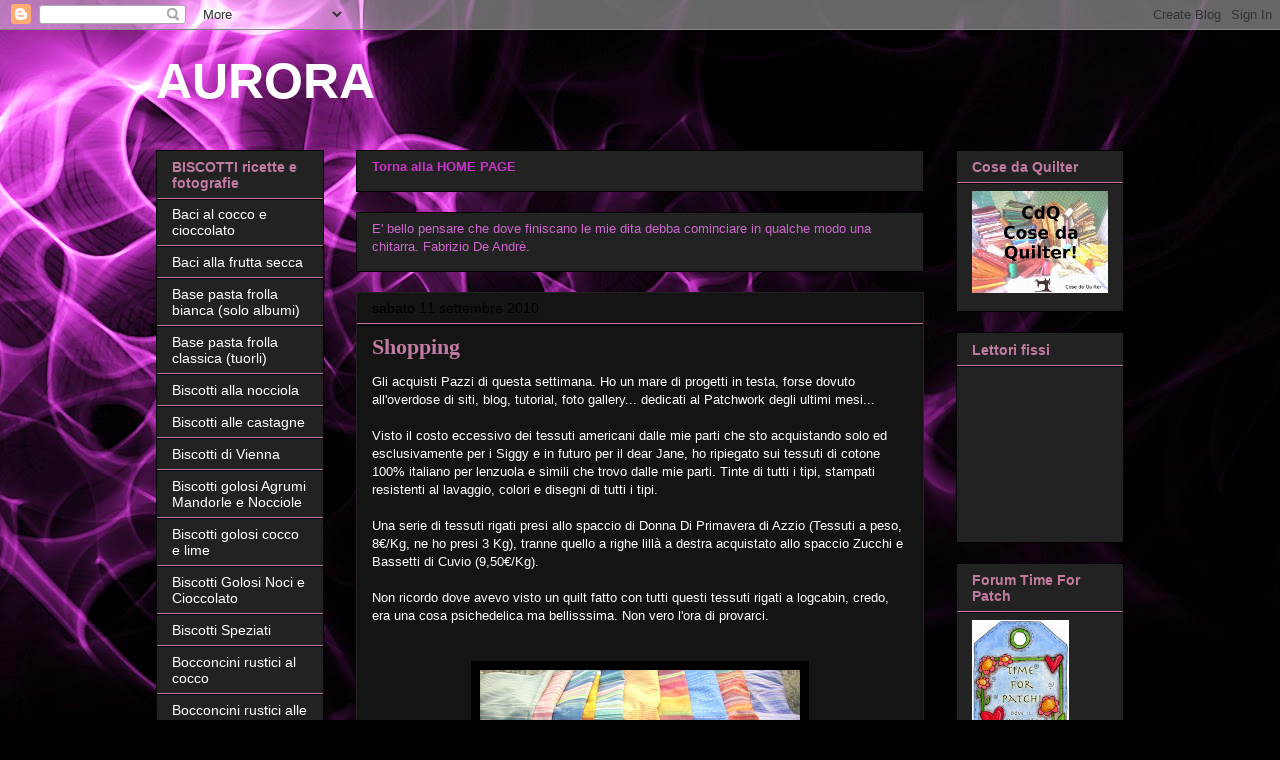

--- FILE ---
content_type: text/html; charset=UTF-8
request_url: http://auroranew.blogspot.com/2010/09/shopping.html
body_size: 39559
content:
<!DOCTYPE html>
<html class='v2' dir='ltr' lang='it'>
<head>
<link href='https://www.blogger.com/static/v1/widgets/335934321-css_bundle_v2.css' rel='stylesheet' type='text/css'/>
<meta content='width=1100' name='viewport'/>
<meta content='text/html; charset=UTF-8' http-equiv='Content-Type'/>
<meta content='blogger' name='generator'/>
<link href='http://auroranew.blogspot.com/favicon.ico' rel='icon' type='image/x-icon'/>
<link href='http://auroranew.blogspot.com/2010/09/shopping.html' rel='canonical'/>
<link rel="alternate" type="application/atom+xml" title="AURORA - Atom" href="http://auroranew.blogspot.com/feeds/posts/default" />
<link rel="alternate" type="application/rss+xml" title="AURORA - RSS" href="http://auroranew.blogspot.com/feeds/posts/default?alt=rss" />
<link rel="service.post" type="application/atom+xml" title="AURORA - Atom" href="https://www.blogger.com/feeds/4713807084222876404/posts/default" />

<link rel="alternate" type="application/atom+xml" title="AURORA - Atom" href="http://auroranew.blogspot.com/feeds/5265542592972560561/comments/default" />
<!--Can't find substitution for tag [blog.ieCssRetrofitLinks]-->
<link href='https://blogger.googleusercontent.com/img/b/R29vZ2xl/AVvXsEgzX9-Ota2npvhqfIOceJXFizYhyphenhyphenMMVQGFSMuXU9dEX1jbZ1rXtvxOmrPUHyk96P73ERpJYIBAgURbVphELeAHHpcfjQR32J_faimqtMsr4y3ZmCFLhHpR9byQza4ovzLAVWnGIKuz7QGc/s320/Rigati.JPG' rel='image_src'/>
<meta content='http://auroranew.blogspot.com/2010/09/shopping.html' property='og:url'/>
<meta content='Shopping' property='og:title'/>
<meta content='Gli acquisti Pazzi di questa settimana. Ho un mare di progetti in testa, forse dovuto all&#39;overdose di siti, blog, tutorial, foto gallery... ...' property='og:description'/>
<meta content='https://blogger.googleusercontent.com/img/b/R29vZ2xl/AVvXsEgzX9-Ota2npvhqfIOceJXFizYhyphenhyphenMMVQGFSMuXU9dEX1jbZ1rXtvxOmrPUHyk96P73ERpJYIBAgURbVphELeAHHpcfjQR32J_faimqtMsr4y3ZmCFLhHpR9byQza4ovzLAVWnGIKuz7QGc/w1200-h630-p-k-no-nu/Rigati.JPG' property='og:image'/>
<title>AURORA: Shopping</title>
<style id='page-skin-1' type='text/css'><!--
/*
-----------------------------------------------
Blogger Template Style
Name:     Awesome Inc.
Designer: Tina Chen
URL:      tinachen.org
----------------------------------------------- */
/* Content
----------------------------------------------- */
body {
font: normal normal 13px Arial, Tahoma, Helvetica, FreeSans, sans-serif;
color: #ffffff;
background: #000000 url(http://themes.googleusercontent.com/image?id=19aLMMHI-WXcxsojpERe8MlodYlS7yd1qQU1wcTStU21I3bbY7bmlrvVCWE474_XXwWjd) no-repeat scroll top center /* Credit: fpm (http://www.istockphoto.com/googleimages.php?id=2849344&platform=blogger) */;
}
html body .content-outer {
min-width: 0;
max-width: 100%;
width: 100%;
}
a:link {
text-decoration: none;
color: #4a4a4a;
}
a:visited {
text-decoration: none;
color: #000000;
}
a:hover {
text-decoration: underline;
color: #b9b9b9;
}
.body-fauxcolumn-outer .cap-top {
position: absolute;
z-index: 1;
height: 276px;
width: 100%;
background: transparent none repeat-x scroll top left;
_background-image: none;
}
/* Columns
----------------------------------------------- */
.content-inner {
padding: 0;
}
.header-inner .section {
margin: 0 16px;
}
.tabs-inner .section {
margin: 0 16px;
}
.main-inner {
padding-top: 30px;
}
.main-inner .column-center-inner,
.main-inner .column-left-inner,
.main-inner .column-right-inner {
padding: 0 5px;
}
*+html body .main-inner .column-center-inner {
margin-top: -30px;
}
#layout .main-inner .column-center-inner {
margin-top: 0;
}
/* Header
----------------------------------------------- */
.header-outer {
margin: 0 0 0 0;
background: transparent none repeat scroll 0 0;
}
.Header h1 {
font: normal bold 50px Arial, Tahoma, Helvetica, FreeSans, sans-serif;;
color: #ffffff;
text-shadow: 0 0 -1px #000000;
}
.Header h1 a {
color: #ffffff;
}
.Header .description {
font: normal normal 14px Arial, Tahoma, Helvetica, FreeSans, sans-serif;
color: #ffffff;
}
.header-inner .Header .titlewrapper,
.header-inner .Header .descriptionwrapper {
padding-left: 0;
padding-right: 0;
margin-bottom: 0;
}
.header-inner .Header .titlewrapper {
padding-top: 22px;
}
/* Tabs
----------------------------------------------- */
.tabs-outer {
overflow: hidden;
position: relative;
background: #000000 none repeat scroll 0 0;
}
#layout .tabs-outer {
overflow: visible;
}
.tabs-cap-top, .tabs-cap-bottom {
position: absolute;
width: 100%;
border-top: 1px solid #222222;
}
.tabs-cap-bottom {
bottom: 0;
}
.tabs-inner .widget li a {
display: inline-block;
margin: 0;
padding: .6em 1.5em;
font: normal bold 14px Arial, Tahoma, Helvetica, FreeSans, sans-serif;
color: #ffffff;
border-top: 1px solid #222222;
border-bottom: 1px solid #222222;
border-left: 1px solid #222222;
height: 16px;
line-height: 16px;
}
.tabs-inner .widget li:last-child a {
border-right: 1px solid #222222;
}
.tabs-inner .widget li.selected a, .tabs-inner .widget li a:hover {
background: #000000 none repeat-x scroll 0 -100px;
color: #ffffff;
}
/* Headings
----------------------------------------------- */
h2 {
font: normal bold 14px Arial, Tahoma, Helvetica, FreeSans, sans-serif;
color: #c27ba0;
}
/* Widgets
----------------------------------------------- */
.main-inner .section {
margin: 0 27px;
padding: 0;
}
.main-inner .column-left-outer,
.main-inner .column-right-outer {
margin-top: 0;
}
#layout .main-inner .column-left-outer,
#layout .main-inner .column-right-outer {
margin-top: 0;
}
.main-inner .column-left-inner,
.main-inner .column-right-inner {
background: transparent none repeat 0 0;
-moz-box-shadow: 0 0 0 rgba(0, 0, 0, .2);
-webkit-box-shadow: 0 0 0 rgba(0, 0, 0, .2);
-goog-ms-box-shadow: 0 0 0 rgba(0, 0, 0, .2);
box-shadow: 0 0 0 rgba(0, 0, 0, .2);
-moz-border-radius: 0;
-webkit-border-radius: 0;
-goog-ms-border-radius: 0;
border-radius: 0;
}
#layout .main-inner .column-left-inner,
#layout .main-inner .column-right-inner {
margin-top: 0;
}
.sidebar .widget {
font: normal normal 14px Arial, Tahoma, Helvetica, FreeSans, sans-serif;
color: #ffffff;
}
.sidebar .widget a:link {
color: #ffffff;
}
.sidebar .widget a:visited {
color: #7f7f7f;
}
.sidebar .widget a:hover {
color: #c27ba0;
}
.sidebar .widget h2 {
text-shadow: 0 0 -1px #000000;
}
.main-inner .widget {
background-color: #222222;
border: 1px solid #000000;
padding: 0 15px 15px;
margin: 20px -16px;
-moz-box-shadow: 0 0 0 rgba(0, 0, 0, .2);
-webkit-box-shadow: 0 0 0 rgba(0, 0, 0, .2);
-goog-ms-box-shadow: 0 0 0 rgba(0, 0, 0, .2);
box-shadow: 0 0 0 rgba(0, 0, 0, .2);
-moz-border-radius: 0;
-webkit-border-radius: 0;
-goog-ms-border-radius: 0;
border-radius: 0;
}
.main-inner .widget h2 {
margin: 0 -15px;
padding: .6em 15px .5em;
border-bottom: 1px solid #c27ba0;
}
.footer-inner .widget h2 {
padding: 0 0 .4em;
border-bottom: 1px solid #c27ba0;
}
.main-inner .widget h2 + div, .footer-inner .widget h2 + div {
border-top: 1px solid #000000;
padding-top: 8px;
}
.main-inner .widget .widget-content {
margin: 0 -15px;
padding: 7px 15px 0;
}
.main-inner .widget ul, .main-inner .widget #ArchiveList ul.flat {
margin: -8px -15px 0;
padding: 0;
list-style: none;
}
.main-inner .widget #ArchiveList {
margin: -8px 0 0;
}
.main-inner .widget ul li, .main-inner .widget #ArchiveList ul.flat li {
padding: .5em 15px;
text-indent: 0;
color: #000000;
border-top: 1px solid #000000;
border-bottom: 1px solid #c27ba0;
}
.main-inner .widget #ArchiveList ul li {
padding-top: .25em;
padding-bottom: .25em;
}
.main-inner .widget ul li:first-child, .main-inner .widget #ArchiveList ul.flat li:first-child {
border-top: none;
}
.main-inner .widget ul li:last-child, .main-inner .widget #ArchiveList ul.flat li:last-child {
border-bottom: none;
}
.post-body {
position: relative;
}
.main-inner .widget .post-body ul {
padding: 0 2.5em;
margin: .5em 0;
list-style: disc;
}
.main-inner .widget .post-body ul li {
padding: 0.25em 0;
margin-bottom: .25em;
color: #ffffff;
border: none;
}
.footer-inner .widget ul {
padding: 0;
list-style: none;
}
.widget .zippy {
color: #000000;
}
/* Posts
----------------------------------------------- */
body .main-inner .Blog {
padding: 0;
margin-bottom: 1em;
background-color: transparent;
border: none;
-moz-box-shadow: 0 0 0 rgba(0, 0, 0, 0);
-webkit-box-shadow: 0 0 0 rgba(0, 0, 0, 0);
-goog-ms-box-shadow: 0 0 0 rgba(0, 0, 0, 0);
box-shadow: 0 0 0 rgba(0, 0, 0, 0);
}
.main-inner .section:last-child .Blog:last-child {
padding: 0;
margin-bottom: 1em;
}
.main-inner .widget h2.date-header {
margin: 0 -15px 1px;
padding: 0 0 0 0;
font: normal normal 14px Arial, Tahoma, Helvetica, FreeSans, sans-serif;
color: #000000;
background: transparent none no-repeat scroll top left;
border-top: 0 solid #222222;
border-bottom: 1px solid #c27ba0;
-moz-border-radius-topleft: 0;
-moz-border-radius-topright: 0;
-webkit-border-top-left-radius: 0;
-webkit-border-top-right-radius: 0;
border-top-left-radius: 0;
border-top-right-radius: 0;
position: static;
bottom: 100%;
right: 15px;
text-shadow: 0 0 -1px #000000;
}
.main-inner .widget h2.date-header span {
font: normal normal 14px Arial, Tahoma, Helvetica, FreeSans, sans-serif;
display: block;
padding: .5em 15px;
border-left: 0 solid #222222;
border-right: 0 solid #222222;
}
.date-outer {
position: relative;
margin: 30px 0 20px;
padding: 0 15px;
background-color: #141414;
border: 1px solid #222222;
-moz-box-shadow: 0 0 0 rgba(0, 0, 0, .2);
-webkit-box-shadow: 0 0 0 rgba(0, 0, 0, .2);
-goog-ms-box-shadow: 0 0 0 rgba(0, 0, 0, .2);
box-shadow: 0 0 0 rgba(0, 0, 0, .2);
-moz-border-radius: 0;
-webkit-border-radius: 0;
-goog-ms-border-radius: 0;
border-radius: 0;
}
.date-outer:first-child {
margin-top: 0;
}
.date-outer:last-child {
margin-bottom: 20px;
-moz-border-radius-bottomleft: 0;
-moz-border-radius-bottomright: 0;
-webkit-border-bottom-left-radius: 0;
-webkit-border-bottom-right-radius: 0;
-goog-ms-border-bottom-left-radius: 0;
-goog-ms-border-bottom-right-radius: 0;
border-bottom-left-radius: 0;
border-bottom-right-radius: 0;
}
.date-posts {
margin: 0 -15px;
padding: 0 15px;
clear: both;
}
.post-outer, .inline-ad {
border-top: 1px solid #222222;
margin: 0 -15px;
padding: 15px 15px;
}
.post-outer {
padding-bottom: 10px;
}
.post-outer:first-child {
padding-top: 0;
border-top: none;
}
.post-outer:last-child, .inline-ad:last-child {
border-bottom: none;
}
.post-body {
position: relative;
}
.post-body img {
padding: 8px;
background: #000000;
border: 1px solid transparent;
-moz-box-shadow: 0 0 0 rgba(0, 0, 0, .2);
-webkit-box-shadow: 0 0 0 rgba(0, 0, 0, .2);
box-shadow: 0 0 0 rgba(0, 0, 0, .2);
-moz-border-radius: 0;
-webkit-border-radius: 0;
border-radius: 0;
}
h3.post-title, h4 {
font: normal bold 22px 'Times New Roman', Times, FreeSerif, serif;;
color: #c27ba0;
}
h3.post-title a {
font: normal bold 22px 'Times New Roman', Times, FreeSerif, serif;;
color: #c27ba0;
}
h3.post-title a:hover {
color: #b9b9b9;
text-decoration: underline;
}
.post-header {
margin: 0 0 1em;
}
.post-body {
line-height: 1.4;
}
.post-outer h2 {
color: #ffffff;
}
.post-footer {
margin: 1.5em 0 0;
}
#blog-pager {
padding: 15px;
font-size: 120%;
background-color: #141414;
border: 1px solid #000000;
-moz-box-shadow: 0 0 0 rgba(0, 0, 0, .2);
-webkit-box-shadow: 0 0 0 rgba(0, 0, 0, .2);
-goog-ms-box-shadow: 0 0 0 rgba(0, 0, 0, .2);
box-shadow: 0 0 0 rgba(0, 0, 0, .2);
-moz-border-radius: 0;
-webkit-border-radius: 0;
-goog-ms-border-radius: 0;
border-radius: 0;
-moz-border-radius-topleft: 0;
-moz-border-radius-topright: 0;
-webkit-border-top-left-radius: 0;
-webkit-border-top-right-radius: 0;
-goog-ms-border-top-left-radius: 0;
-goog-ms-border-top-right-radius: 0;
border-top-left-radius: 0;
border-top-right-radius-topright: 0;
margin-top: 1em;
}
.blog-feeds, .post-feeds {
margin: 1em 0;
text-align: center;
color: #ffffff;
}
.blog-feeds a, .post-feeds a {
color: #888888;
}
.blog-feeds a:visited, .post-feeds a:visited {
color: #444444;
}
.blog-feeds a:hover, .post-feeds a:hover {
color: #cccccc;
}
.post-outer .comments {
margin-top: 2em;
}
/* Comments
----------------------------------------------- */
.comments .comments-content .icon.blog-author {
background-repeat: no-repeat;
background-image: url([data-uri]);
}
.comments .comments-content .loadmore a {
border-top: 1px solid #222222;
border-bottom: 1px solid #222222;
}
.comments .continue {
border-top: 2px solid #222222;
}
/* Footer
----------------------------------------------- */
.footer-outer {
margin: -0 0 -1px;
padding: 0 0 0;
color: #ffffff;
overflow: hidden;
}
.footer-fauxborder-left {
border-top: 1px solid #000000;
background: #141414 none repeat scroll 0 0;
-moz-box-shadow: 0 0 0 rgba(0, 0, 0, .2);
-webkit-box-shadow: 0 0 0 rgba(0, 0, 0, .2);
-goog-ms-box-shadow: 0 0 0 rgba(0, 0, 0, .2);
box-shadow: 0 0 0 rgba(0, 0, 0, .2);
margin: 0 -0;
}
/* Mobile
----------------------------------------------- */
body.mobile {
background-size: auto;
}
.mobile .body-fauxcolumn-outer {
background: transparent none repeat scroll top left;
}
*+html body.mobile .main-inner .column-center-inner {
margin-top: 0;
}
.mobile .main-inner .widget {
padding: 0 0 15px;
}
.mobile .main-inner .widget h2 + div,
.mobile .footer-inner .widget h2 + div {
border-top: none;
padding-top: 0;
}
.mobile .footer-inner .widget h2 {
padding: 0.5em 0;
border-bottom: none;
}
.mobile .main-inner .widget .widget-content {
margin: 0;
padding: 7px 0 0;
}
.mobile .main-inner .widget ul,
.mobile .main-inner .widget #ArchiveList ul.flat {
margin: 0 -15px 0;
}
.mobile .main-inner .widget h2.date-header {
right: 0;
}
.mobile .date-header span {
padding: 0.4em 0;
}
.mobile .date-outer:first-child {
margin-bottom: 0;
border: 1px solid #222222;
-moz-border-radius-topleft: 0;
-moz-border-radius-topright: 0;
-webkit-border-top-left-radius: 0;
-webkit-border-top-right-radius: 0;
-goog-ms-border-top-left-radius: 0;
-goog-ms-border-top-right-radius: 0;
border-top-left-radius: 0;
border-top-right-radius: 0;
}
.mobile .date-outer {
border-color: #222222;
border-width: 0 1px 1px;
}
.mobile .date-outer:last-child {
margin-bottom: 0;
}
.mobile .main-inner {
padding: 0;
}
.mobile .header-inner .section {
margin: 0;
}
.mobile .post-outer, .mobile .inline-ad {
padding: 5px 0;
}
.mobile .tabs-inner .section {
margin: 0 10px;
}
.mobile .main-inner .widget h2 {
margin: 0;
padding: 0;
}
.mobile .main-inner .widget h2.date-header span {
padding: 0;
}
.mobile .main-inner .widget .widget-content {
margin: 0;
padding: 7px 0 0;
}
.mobile #blog-pager {
border: 1px solid transparent;
background: #141414 none repeat scroll 0 0;
}
.mobile .main-inner .column-left-inner,
.mobile .main-inner .column-right-inner {
background: transparent none repeat 0 0;
-moz-box-shadow: none;
-webkit-box-shadow: none;
-goog-ms-box-shadow: none;
box-shadow: none;
}
.mobile .date-posts {
margin: 0;
padding: 0;
}
.mobile .footer-fauxborder-left {
margin: 0;
border-top: inherit;
}
.mobile .main-inner .section:last-child .Blog:last-child {
margin-bottom: 0;
}
.mobile-index-contents {
color: #ffffff;
}
.mobile .mobile-link-button {
background: #4a4a4a none repeat scroll 0 0;
}
.mobile-link-button a:link, .mobile-link-button a:visited {
color: #ffffff;
}
.mobile .tabs-inner .PageList .widget-content {
background: transparent;
border-top: 1px solid;
border-color: #222222;
color: #ffffff;
}
.mobile .tabs-inner .PageList .widget-content .pagelist-arrow {
border-left: 1px solid #222222;
}

--></style>
<style id='template-skin-1' type='text/css'><!--
body {
min-width: 1000px;
}
.content-outer, .content-fauxcolumn-outer, .region-inner {
min-width: 1000px;
max-width: 1000px;
_width: 1000px;
}
.main-inner .columns {
padding-left: 200px;
padding-right: 200px;
}
.main-inner .fauxcolumn-center-outer {
left: 200px;
right: 200px;
/* IE6 does not respect left and right together */
_width: expression(this.parentNode.offsetWidth -
parseInt("200px") -
parseInt("200px") + 'px');
}
.main-inner .fauxcolumn-left-outer {
width: 200px;
}
.main-inner .fauxcolumn-right-outer {
width: 200px;
}
.main-inner .column-left-outer {
width: 200px;
right: 100%;
margin-left: -200px;
}
.main-inner .column-right-outer {
width: 200px;
margin-right: -200px;
}
#layout {
min-width: 0;
}
#layout .content-outer {
min-width: 0;
width: 800px;
}
#layout .region-inner {
min-width: 0;
width: auto;
}
body#layout div.add_widget {
padding: 8px;
}
body#layout div.add_widget a {
margin-left: 32px;
}
--></style>
<style>
    body {background-image:url(http\:\/\/themes.googleusercontent.com\/image?id=19aLMMHI-WXcxsojpERe8MlodYlS7yd1qQU1wcTStU21I3bbY7bmlrvVCWE474_XXwWjd);}
    
@media (max-width: 200px) { body {background-image:url(http\:\/\/themes.googleusercontent.com\/image?id=19aLMMHI-WXcxsojpERe8MlodYlS7yd1qQU1wcTStU21I3bbY7bmlrvVCWE474_XXwWjd&options=w200);}}
@media (max-width: 400px) and (min-width: 201px) { body {background-image:url(http\:\/\/themes.googleusercontent.com\/image?id=19aLMMHI-WXcxsojpERe8MlodYlS7yd1qQU1wcTStU21I3bbY7bmlrvVCWE474_XXwWjd&options=w400);}}
@media (max-width: 800px) and (min-width: 401px) { body {background-image:url(http\:\/\/themes.googleusercontent.com\/image?id=19aLMMHI-WXcxsojpERe8MlodYlS7yd1qQU1wcTStU21I3bbY7bmlrvVCWE474_XXwWjd&options=w800);}}
@media (max-width: 1200px) and (min-width: 801px) { body {background-image:url(http\:\/\/themes.googleusercontent.com\/image?id=19aLMMHI-WXcxsojpERe8MlodYlS7yd1qQU1wcTStU21I3bbY7bmlrvVCWE474_XXwWjd&options=w1200);}}
/* Last tag covers anything over one higher than the previous max-size cap. */
@media (min-width: 1201px) { body {background-image:url(http\:\/\/themes.googleusercontent.com\/image?id=19aLMMHI-WXcxsojpERe8MlodYlS7yd1qQU1wcTStU21I3bbY7bmlrvVCWE474_XXwWjd&options=w1600);}}
  </style>
<link href='https://www.blogger.com/dyn-css/authorization.css?targetBlogID=4713807084222876404&amp;zx=95bb4ed7-0a06-42cd-8ebe-c3d73b46ab1f' media='none' onload='if(media!=&#39;all&#39;)media=&#39;all&#39;' rel='stylesheet'/><noscript><link href='https://www.blogger.com/dyn-css/authorization.css?targetBlogID=4713807084222876404&amp;zx=95bb4ed7-0a06-42cd-8ebe-c3d73b46ab1f' rel='stylesheet'/></noscript>
<meta name='google-adsense-platform-account' content='ca-host-pub-1556223355139109'/>
<meta name='google-adsense-platform-domain' content='blogspot.com'/>

</head>
<body class='loading variant-dark'>
<div class='navbar section' id='navbar' name='Navbar'><div class='widget Navbar' data-version='1' id='Navbar1'><script type="text/javascript">
    function setAttributeOnload(object, attribute, val) {
      if(window.addEventListener) {
        window.addEventListener('load',
          function(){ object[attribute] = val; }, false);
      } else {
        window.attachEvent('onload', function(){ object[attribute] = val; });
      }
    }
  </script>
<div id="navbar-iframe-container"></div>
<script type="text/javascript" src="https://apis.google.com/js/platform.js"></script>
<script type="text/javascript">
      gapi.load("gapi.iframes:gapi.iframes.style.bubble", function() {
        if (gapi.iframes && gapi.iframes.getContext) {
          gapi.iframes.getContext().openChild({
              url: 'https://www.blogger.com/navbar/4713807084222876404?po\x3d5265542592972560561\x26origin\x3dhttp://auroranew.blogspot.com',
              where: document.getElementById("navbar-iframe-container"),
              id: "navbar-iframe"
          });
        }
      });
    </script><script type="text/javascript">
(function() {
var script = document.createElement('script');
script.type = 'text/javascript';
script.src = '//pagead2.googlesyndication.com/pagead/js/google_top_exp.js';
var head = document.getElementsByTagName('head')[0];
if (head) {
head.appendChild(script);
}})();
</script>
</div></div>
<div class='body-fauxcolumns'>
<div class='fauxcolumn-outer body-fauxcolumn-outer'>
<div class='cap-top'>
<div class='cap-left'></div>
<div class='cap-right'></div>
</div>
<div class='fauxborder-left'>
<div class='fauxborder-right'></div>
<div class='fauxcolumn-inner'>
</div>
</div>
<div class='cap-bottom'>
<div class='cap-left'></div>
<div class='cap-right'></div>
</div>
</div>
</div>
<div class='content'>
<div class='content-fauxcolumns'>
<div class='fauxcolumn-outer content-fauxcolumn-outer'>
<div class='cap-top'>
<div class='cap-left'></div>
<div class='cap-right'></div>
</div>
<div class='fauxborder-left'>
<div class='fauxborder-right'></div>
<div class='fauxcolumn-inner'>
</div>
</div>
<div class='cap-bottom'>
<div class='cap-left'></div>
<div class='cap-right'></div>
</div>
</div>
</div>
<div class='content-outer'>
<div class='content-cap-top cap-top'>
<div class='cap-left'></div>
<div class='cap-right'></div>
</div>
<div class='fauxborder-left content-fauxborder-left'>
<div class='fauxborder-right content-fauxborder-right'></div>
<div class='content-inner'>
<header>
<div class='header-outer'>
<div class='header-cap-top cap-top'>
<div class='cap-left'></div>
<div class='cap-right'></div>
</div>
<div class='fauxborder-left header-fauxborder-left'>
<div class='fauxborder-right header-fauxborder-right'></div>
<div class='region-inner header-inner'>
<div class='header section' id='header' name='Intestazione'><div class='widget Header' data-version='1' id='Header1'>
<div id='header-inner'>
<div class='titlewrapper'>
<h1 class='title'>
<a href='http://auroranew.blogspot.com/'>
AURORA
</a>
</h1>
</div>
<div class='descriptionwrapper'>
<p class='description'><span>
</span></p>
</div>
</div>
</div></div>
</div>
</div>
<div class='header-cap-bottom cap-bottom'>
<div class='cap-left'></div>
<div class='cap-right'></div>
</div>
</div>
</header>
<div class='tabs-outer'>
<div class='tabs-cap-top cap-top'>
<div class='cap-left'></div>
<div class='cap-right'></div>
</div>
<div class='fauxborder-left tabs-fauxborder-left'>
<div class='fauxborder-right tabs-fauxborder-right'></div>
<div class='region-inner tabs-inner'>
<div class='tabs no-items section' id='crosscol' name='Multi-colonne'></div>
<div class='tabs no-items section' id='crosscol-overflow' name='Cross-Column 2'></div>
</div>
</div>
<div class='tabs-cap-bottom cap-bottom'>
<div class='cap-left'></div>
<div class='cap-right'></div>
</div>
</div>
<div class='main-outer'>
<div class='main-cap-top cap-top'>
<div class='cap-left'></div>
<div class='cap-right'></div>
</div>
<div class='fauxborder-left main-fauxborder-left'>
<div class='fauxborder-right main-fauxborder-right'></div>
<div class='region-inner main-inner'>
<div class='columns fauxcolumns'>
<div class='fauxcolumn-outer fauxcolumn-center-outer'>
<div class='cap-top'>
<div class='cap-left'></div>
<div class='cap-right'></div>
</div>
<div class='fauxborder-left'>
<div class='fauxborder-right'></div>
<div class='fauxcolumn-inner'>
</div>
</div>
<div class='cap-bottom'>
<div class='cap-left'></div>
<div class='cap-right'></div>
</div>
</div>
<div class='fauxcolumn-outer fauxcolumn-left-outer'>
<div class='cap-top'>
<div class='cap-left'></div>
<div class='cap-right'></div>
</div>
<div class='fauxborder-left'>
<div class='fauxborder-right'></div>
<div class='fauxcolumn-inner'>
</div>
</div>
<div class='cap-bottom'>
<div class='cap-left'></div>
<div class='cap-right'></div>
</div>
</div>
<div class='fauxcolumn-outer fauxcolumn-right-outer'>
<div class='cap-top'>
<div class='cap-left'></div>
<div class='cap-right'></div>
</div>
<div class='fauxborder-left'>
<div class='fauxborder-right'></div>
<div class='fauxcolumn-inner'>
</div>
</div>
<div class='cap-bottom'>
<div class='cap-left'></div>
<div class='cap-right'></div>
</div>
</div>
<!-- corrects IE6 width calculation -->
<div class='columns-inner'>
<div class='column-center-outer'>
<div class='column-center-inner'>
<div class='main section' id='main' name='Principale'><div class='widget Text' data-version='1' id='Text2'>
<div class='widget-content'>
<a style="font-weight: bold;" href="http://auroranew.blogspot.com/"><span style="color: rgb(204, 51, 204);">Torna alla HOME PAGE</span><br/></a>
</div>
<div class='clear'></div>
</div><div class='widget Text' data-version='1' id='Text3'>
<div class='widget-content'>
<span style="color: rgb(204, 102, 204);">E' bello pensare che dove finiscano le mie dita debba cominciare in  qualche modo una chitarra. Fabrizio De Andrè.</span>
</div>
<div class='clear'></div>
</div><div class='widget Blog' data-version='1' id='Blog1'>
<div class='blog-posts hfeed'>

          <div class="date-outer">
        
<h2 class='date-header'><span>sabato 11 settembre 2010</span></h2>

          <div class="date-posts">
        
<div class='post-outer'>
<div class='post hentry uncustomized-post-template' itemprop='blogPost' itemscope='itemscope' itemtype='http://schema.org/BlogPosting'>
<meta content='https://blogger.googleusercontent.com/img/b/R29vZ2xl/AVvXsEgzX9-Ota2npvhqfIOceJXFizYhyphenhyphenMMVQGFSMuXU9dEX1jbZ1rXtvxOmrPUHyk96P73ERpJYIBAgURbVphELeAHHpcfjQR32J_faimqtMsr4y3ZmCFLhHpR9byQza4ovzLAVWnGIKuz7QGc/s320/Rigati.JPG' itemprop='image_url'/>
<meta content='4713807084222876404' itemprop='blogId'/>
<meta content='5265542592972560561' itemprop='postId'/>
<a name='5265542592972560561'></a>
<h3 class='post-title entry-title' itemprop='name'>
Shopping
</h3>
<div class='post-header'>
<div class='post-header-line-1'></div>
</div>
<div class='post-body entry-content' id='post-body-5265542592972560561' itemprop='description articleBody'>
Gli acquisti Pazzi di questa settimana. Ho un mare di progetti in testa, forse dovuto all'overdose di siti, blog, tutorial, foto gallery... dedicati al Patchwork degli ultimi mesi...<br /><br />Visto il costo eccessivo dei tessuti americani dalle mie parti che sto acquistando solo ed esclusivamente per i Siggy e in futuro per il dear Jane, ho ripiegato sui tessuti di cotone 100% italiano per lenzuola e simili che trovo dalle mie parti. Tinte di tutti i tipi, stampati resistenti al lavaggio, colori e disegni di tutti i tipi.<br /><br />Una serie di tessuti rigati presi allo spaccio di Donna Di Primavera di Azzio (Tessuti a peso, 8&#8364;/Kg, ne ho presi 3 Kg), tranne quello a righe lillà a destra acquistato allo spaccio Zucchi e Bassetti di Cuvio (9,50&#8364;/Kg).<br /><br />Non ricordo dove avevo visto un quilt fatto con tutti questi tessuti rigati a logcabin, credo, era una cosa psichedelica ma bellisssima. Non vero l'ora di provarci.<br /><br /><br /><a href="https://blogger.googleusercontent.com/img/b/R29vZ2xl/AVvXsEgzX9-Ota2npvhqfIOceJXFizYhyphenhyphenMMVQGFSMuXU9dEX1jbZ1rXtvxOmrPUHyk96P73ERpJYIBAgURbVphELeAHHpcfjQR32J_faimqtMsr4y3ZmCFLhHpR9byQza4ovzLAVWnGIKuz7QGc/s1600/Rigati.JPG" onblur="try {parent.deselectBloggerImageGracefully();} catch(e) {}"><img alt="" border="0" id="BLOGGER_PHOTO_ID_5515668030742773506" src="https://blogger.googleusercontent.com/img/b/R29vZ2xl/AVvXsEgzX9-Ota2npvhqfIOceJXFizYhyphenhyphenMMVQGFSMuXU9dEX1jbZ1rXtvxOmrPUHyk96P73ERpJYIBAgURbVphELeAHHpcfjQR32J_faimqtMsr4y3ZmCFLhHpR9byQza4ovzLAVWnGIKuz7QGc/s320/Rigati.JPG" style="display: block; margin: 0px auto 10px; text-align: center; cursor: pointer; width: 320px; height: 240px;" /></a><br />Sempre al negozio di Azzio ho preso questi tessuti stranissimi, sono dei quadratini sfocati, quello a sinistra principalmente di tutte le tonalità di arancio e ha questra striscia molto colorata, è strana. Il taglio di stoffa a destra invece ha tutte le tonalità del blu azzurro che io adoro.<br /><br /><a href="https://blogger.googleusercontent.com/img/b/R29vZ2xl/AVvXsEhtDC7PqSINiHRhlYzKdp8enA57zZhD2MOsUbkgV0odylQhsBHUcynkT9bj-FtpevXHjXYxQ5hm9lq07-Rlvl079VVIQnIM6F4x7VyvjQQmkvd90T21az6K6X9sS7fExCqueTmtJ0LMVC4/s1600/FuzzySquares.JPG"><img alt="" border="0" id="BLOGGER_PHOTO_ID_5515668040803628066" src="https://blogger.googleusercontent.com/img/b/R29vZ2xl/AVvXsEhtDC7PqSINiHRhlYzKdp8enA57zZhD2MOsUbkgV0odylQhsBHUcynkT9bj-FtpevXHjXYxQ5hm9lq07-Rlvl079VVIQnIM6F4x7VyvjQQmkvd90T21az6K6X9sS7fExCqueTmtJ0LMVC4/s320/FuzzySquares.JPG" style="display: block; margin: 0px auto 10px; text-align: center; cursor: pointer; width: 320px; height: 240px;" /></a>Poi questi tagli di tessuto americano x Patchwork... 10 pezzi di tessuto, alto 110cm. Mi sono fatta tagliare sempre 30cm di tessuto... beh... 45 euro... un'esagerazione secondo me. Non vedo l'ora che mi arrivino i tessuti ordinati sul sito di Casa Cenina per consolarmi...<br />Avrei tanta voglia di provare a fare le casette delle <a href="http://www.saladiquiltatura.com/blog/" style="color: rgb(204, 51, 204);">amiche di Treviso</a>... in realtà conosco solo flavia via mail e altre per lo scambio Siggy, non le ho mai incontrate ne sentite di persona... eppure... seguo con affezione il loro blog... come invidio chi ha un gruppo di amiche di ago con cui trovarsi...<br /><br /><a href="https://blogger.googleusercontent.com/img/b/R29vZ2xl/AVvXsEgMsNkW-XRKddAKVjhJvRqmqSbuFTjojbeCLQQDK1ArK_Xx5k4ePonaTrDdSKj4pPWNHRpig8cMqQQjbqoDyKxXBJBiIZRoVeOwF4KfKOEzhnrHqLJuA-JFTGUXD-nepoepAclbBwR-P5Q/s1600/AmericaniSettembre.JPG"><img alt="" border="0" id="BLOGGER_PHOTO_ID_5515668038975975442" src="https://blogger.googleusercontent.com/img/b/R29vZ2xl/AVvXsEgMsNkW-XRKddAKVjhJvRqmqSbuFTjojbeCLQQDK1ArK_Xx5k4ePonaTrDdSKj4pPWNHRpig8cMqQQjbqoDyKxXBJBiIZRoVeOwF4KfKOEzhnrHqLJuA-JFTGUXD-nepoepAclbBwR-P5Q/s320/AmericaniSettembre.JPG" style="display: block; margin: 0px auto 10px; text-align: center; cursor: pointer; width: 320px; height: 240px;" /></a><br />In ultimo due pezzi di tessuto senza un'utilità specifica per adesso. Un blu a disegnini piccoli piccoli e un'altro tessuto a fondo chiaro a margheritine.<br /><br /><a href="https://blogger.googleusercontent.com/img/b/R29vZ2xl/AVvXsEgm5WS9gkio7NCl8cENZgBMgchT1PQJISKHNHQBe3a0HF-hrld-QEEeb8XQpcTQp6Xhv5KDZf_sZm39XfAXzh9NOEgseDWVtEmCDjjkWGG8tBBWDmiInOrqK1pexVVupyUGhEc4UBcTm3o/s1600/BlueMargherite.JPG"><img alt="" border="0" id="BLOGGER_PHOTO_ID_5515668056328949186" src="https://blogger.googleusercontent.com/img/b/R29vZ2xl/AVvXsEgm5WS9gkio7NCl8cENZgBMgchT1PQJISKHNHQBe3a0HF-hrld-QEEeb8XQpcTQp6Xhv5KDZf_sZm39XfAXzh9NOEgseDWVtEmCDjjkWGG8tBBWDmiInOrqK1pexVVupyUGhEc4UBcTm3o/s320/BlueMargherite.JPG" style="display: block; margin: 0px auto 10px; text-align: center; cursor: pointer; width: 320px; height: 240px;" /> e un tessuto<br /></a>
<div style='clear: both;'></div>
</div>
<div class='post-footer'>
<div class='post-footer-line post-footer-line-1'>
<span class='post-author vcard'>
Pubblicato da
<span class='fn' itemprop='author' itemscope='itemscope' itemtype='http://schema.org/Person'>
<meta content='https://www.blogger.com/profile/14599751334753069464' itemprop='url'/>
<a class='g-profile' href='https://www.blogger.com/profile/14599751334753069464' rel='author' title='author profile'>
<span itemprop='name'>Aurora</span>
</a>
</span>
</span>
<span class='post-timestamp'>
alle
<meta content='http://auroranew.blogspot.com/2010/09/shopping.html' itemprop='url'/>
<a class='timestamp-link' href='http://auroranew.blogspot.com/2010/09/shopping.html' rel='bookmark' title='permanent link'><abbr class='published' itemprop='datePublished' title='2010-09-11T16:38:00+02:00'>9/11/2010 04:38:00 PM</abbr></a>
</span>
<span class='post-comment-link'>
</span>
<span class='post-icons'>
<span class='item-control blog-admin pid-1122913418'>
<a href='https://www.blogger.com/post-edit.g?blogID=4713807084222876404&postID=5265542592972560561&from=pencil' title='Modifica post'>
<img alt='' class='icon-action' height='18' src='https://resources.blogblog.com/img/icon18_edit_allbkg.gif' width='18'/>
</a>
</span>
</span>
<div class='post-share-buttons goog-inline-block'>
</div>
</div>
<div class='post-footer-line post-footer-line-2'>
<span class='post-labels'>
Etichette:
<a href='http://auroranew.blogspot.com/search/label/Shopping' rel='tag'>Shopping</a>,
<a href='http://auroranew.blogspot.com/search/label/Stoffe' rel='tag'>Stoffe</a>
</span>
</div>
<div class='post-footer-line post-footer-line-3'>
<span class='post-location'>
</span>
</div>
</div>
</div>
<div class='comments' id='comments'>
<a name='comments'></a>
<h4>1 commento:</h4>
<div class='comments-content'>
<script async='async' src='' type='text/javascript'></script>
<script type='text/javascript'>
    (function() {
      var items = null;
      var msgs = null;
      var config = {};

// <![CDATA[
      var cursor = null;
      if (items && items.length > 0) {
        cursor = parseInt(items[items.length - 1].timestamp) + 1;
      }

      var bodyFromEntry = function(entry) {
        var text = (entry &&
                    ((entry.content && entry.content.$t) ||
                     (entry.summary && entry.summary.$t))) ||
            '';
        if (entry && entry.gd$extendedProperty) {
          for (var k in entry.gd$extendedProperty) {
            if (entry.gd$extendedProperty[k].name == 'blogger.contentRemoved') {
              return '<span class="deleted-comment">' + text + '</span>';
            }
          }
        }
        return text;
      }

      var parse = function(data) {
        cursor = null;
        var comments = [];
        if (data && data.feed && data.feed.entry) {
          for (var i = 0, entry; entry = data.feed.entry[i]; i++) {
            var comment = {};
            // comment ID, parsed out of the original id format
            var id = /blog-(\d+).post-(\d+)/.exec(entry.id.$t);
            comment.id = id ? id[2] : null;
            comment.body = bodyFromEntry(entry);
            comment.timestamp = Date.parse(entry.published.$t) + '';
            if (entry.author && entry.author.constructor === Array) {
              var auth = entry.author[0];
              if (auth) {
                comment.author = {
                  name: (auth.name ? auth.name.$t : undefined),
                  profileUrl: (auth.uri ? auth.uri.$t : undefined),
                  avatarUrl: (auth.gd$image ? auth.gd$image.src : undefined)
                };
              }
            }
            if (entry.link) {
              if (entry.link[2]) {
                comment.link = comment.permalink = entry.link[2].href;
              }
              if (entry.link[3]) {
                var pid = /.*comments\/default\/(\d+)\?.*/.exec(entry.link[3].href);
                if (pid && pid[1]) {
                  comment.parentId = pid[1];
                }
              }
            }
            comment.deleteclass = 'item-control blog-admin';
            if (entry.gd$extendedProperty) {
              for (var k in entry.gd$extendedProperty) {
                if (entry.gd$extendedProperty[k].name == 'blogger.itemClass') {
                  comment.deleteclass += ' ' + entry.gd$extendedProperty[k].value;
                } else if (entry.gd$extendedProperty[k].name == 'blogger.displayTime') {
                  comment.displayTime = entry.gd$extendedProperty[k].value;
                }
              }
            }
            comments.push(comment);
          }
        }
        return comments;
      };

      var paginator = function(callback) {
        if (hasMore()) {
          var url = config.feed + '?alt=json&v=2&orderby=published&reverse=false&max-results=50';
          if (cursor) {
            url += '&published-min=' + new Date(cursor).toISOString();
          }
          window.bloggercomments = function(data) {
            var parsed = parse(data);
            cursor = parsed.length < 50 ? null
                : parseInt(parsed[parsed.length - 1].timestamp) + 1
            callback(parsed);
            window.bloggercomments = null;
          }
          url += '&callback=bloggercomments';
          var script = document.createElement('script');
          script.type = 'text/javascript';
          script.src = url;
          document.getElementsByTagName('head')[0].appendChild(script);
        }
      };
      var hasMore = function() {
        return !!cursor;
      };
      var getMeta = function(key, comment) {
        if ('iswriter' == key) {
          var matches = !!comment.author
              && comment.author.name == config.authorName
              && comment.author.profileUrl == config.authorUrl;
          return matches ? 'true' : '';
        } else if ('deletelink' == key) {
          return config.baseUri + '/comment/delete/'
               + config.blogId + '/' + comment.id;
        } else if ('deleteclass' == key) {
          return comment.deleteclass;
        }
        return '';
      };

      var replybox = null;
      var replyUrlParts = null;
      var replyParent = undefined;

      var onReply = function(commentId, domId) {
        if (replybox == null) {
          // lazily cache replybox, and adjust to suit this style:
          replybox = document.getElementById('comment-editor');
          if (replybox != null) {
            replybox.height = '250px';
            replybox.style.display = 'block';
            replyUrlParts = replybox.src.split('#');
          }
        }
        if (replybox && (commentId !== replyParent)) {
          replybox.src = '';
          document.getElementById(domId).insertBefore(replybox, null);
          replybox.src = replyUrlParts[0]
              + (commentId ? '&parentID=' + commentId : '')
              + '#' + replyUrlParts[1];
          replyParent = commentId;
        }
      };

      var hash = (window.location.hash || '#').substring(1);
      var startThread, targetComment;
      if (/^comment-form_/.test(hash)) {
        startThread = hash.substring('comment-form_'.length);
      } else if (/^c[0-9]+$/.test(hash)) {
        targetComment = hash.substring(1);
      }

      // Configure commenting API:
      var configJso = {
        'maxDepth': config.maxThreadDepth
      };
      var provider = {
        'id': config.postId,
        'data': items,
        'loadNext': paginator,
        'hasMore': hasMore,
        'getMeta': getMeta,
        'onReply': onReply,
        'rendered': true,
        'initComment': targetComment,
        'initReplyThread': startThread,
        'config': configJso,
        'messages': msgs
      };

      var render = function() {
        if (window.goog && window.goog.comments) {
          var holder = document.getElementById('comment-holder');
          window.goog.comments.render(holder, provider);
        }
      };

      // render now, or queue to render when library loads:
      if (window.goog && window.goog.comments) {
        render();
      } else {
        window.goog = window.goog || {};
        window.goog.comments = window.goog.comments || {};
        window.goog.comments.loadQueue = window.goog.comments.loadQueue || [];
        window.goog.comments.loadQueue.push(render);
      }
    })();
// ]]>
  </script>
<div id='comment-holder'>
<div class="comment-thread toplevel-thread"><ol id="top-ra"><li class="comment" id="c216793728622344572"><div class="avatar-image-container"><img src="//blogger.googleusercontent.com/img/b/R29vZ2xl/AVvXsEhFbZEzZuJc3dzYu7LQpkCTkW7VxfQrq3qpIR7c7P-FZzZPT5WMdiqgDFiB2nDrZ1z8xPhKDrG6fzYDtZV5sCAsmKohOb0VGrSYq5KwqXlyz4yThpSyz0NV-83n2aFHppw/s45-c/siggy+2.jpg" alt=""/></div><div class="comment-block"><div class="comment-header"><cite class="user"><a href="https://www.blogger.com/profile/03307859218467876554" rel="nofollow">Flavia</a></cite><span class="icon user "></span><span class="datetime secondary-text"><a rel="nofollow" href="http://auroranew.blogspot.com/2010/09/shopping.html?showComment=1286045294193#c216793728622344572">2 ottobre 2010 alle ore 20:48</a></span></div><p class="comment-content">Per utilizzare quei bellissimi lenzuolati sfoglia i libri di Kafe Fasset. Le mie amiche del gruppo che hanno fatto coperte con i tessuti Monti hanno fatto veramente capolavori.<br>A parte ti invio foto.<br>Ciao<br>Flavia</p><span class="comment-actions secondary-text"><a class="comment-reply" target="_self" data-comment-id="216793728622344572">Rispondi</a><span class="item-control blog-admin blog-admin pid-666388503"><a target="_self" href="https://www.blogger.com/comment/delete/4713807084222876404/216793728622344572">Elimina</a></span></span></div><div class="comment-replies"><div id="c216793728622344572-rt" class="comment-thread inline-thread hidden"><span class="thread-toggle thread-expanded"><span class="thread-arrow"></span><span class="thread-count"><a target="_self">Risposte</a></span></span><ol id="c216793728622344572-ra" class="thread-chrome thread-expanded"><div></div><div id="c216793728622344572-continue" class="continue"><a class="comment-reply" target="_self" data-comment-id="216793728622344572">Rispondi</a></div></ol></div></div><div class="comment-replybox-single" id="c216793728622344572-ce"></div></li></ol><div id="top-continue" class="continue"><a class="comment-reply" target="_self">Aggiungi commento</a></div><div class="comment-replybox-thread" id="top-ce"></div><div class="loadmore hidden" data-post-id="5265542592972560561"><a target="_self">Carica altro...</a></div></div>
</div>
</div>
<p class='comment-footer'>
<div class='comment-form'>
<a name='comment-form'></a>
<p>
</p>
<a href='https://www.blogger.com/comment/frame/4713807084222876404?po=5265542592972560561&hl=it&saa=85391&origin=http://auroranew.blogspot.com' id='comment-editor-src'></a>
<iframe allowtransparency='true' class='blogger-iframe-colorize blogger-comment-from-post' frameborder='0' height='410px' id='comment-editor' name='comment-editor' src='' width='100%'></iframe>
<script src='https://www.blogger.com/static/v1/jsbin/2830521187-comment_from_post_iframe.js' type='text/javascript'></script>
<script type='text/javascript'>
      BLOG_CMT_createIframe('https://www.blogger.com/rpc_relay.html');
    </script>
</div>
</p>
<div id='backlinks-container'>
<div id='Blog1_backlinks-container'>
</div>
</div>
</div>
</div>

        </div></div>
      
</div>
<div class='blog-pager' id='blog-pager'>
<span id='blog-pager-newer-link'>
<a class='blog-pager-newer-link' href='http://auroranew.blogspot.com/2010/09/ah-ecco-i-quilt-con-i-tessuti-righe.html' id='Blog1_blog-pager-newer-link' title='Post più recente'>Post più recente</a>
</span>
<span id='blog-pager-older-link'>
<a class='blog-pager-older-link' href='http://auroranew.blogspot.com/2010/09/libri-book.html' id='Blog1_blog-pager-older-link' title='Post più vecchio'>Post più vecchio</a>
</span>
<a class='home-link' href='http://auroranew.blogspot.com/'>Home page</a>
</div>
<div class='clear'></div>
<div class='post-feeds'>
<div class='feed-links'>
Iscriviti a:
<a class='feed-link' href='http://auroranew.blogspot.com/feeds/5265542592972560561/comments/default' target='_blank' type='application/atom+xml'>Commenti sul post (Atom)</a>
</div>
</div>
</div></div>
</div>
</div>
<div class='column-left-outer'>
<div class='column-left-inner'>
<aside>
<div class='sidebar section' id='sidebar-left-1'><div class='widget LinkList' data-version='1' id='LinkList7'>
<h2>BISCOTTI ricette e fotografie</h2>
<div class='widget-content'>
<ul>
<li><a href='http://auroranew.blogspot.com/2010/12/biscotti-baci-al-cocco-e-cioccolato.html'>Baci al cocco e cioccolato</a></li>
<li><a href='http://auroranew.blogspot.com/2010/12/biscotti-baci-al-cocco-e-mirtilli.html'>Baci alla frutta secca</a></li>
<li><a href='http://auroranew.blogspot.com/2011/12/pasta-frolla-bianca-ricetta-impasto-di.html'>Base pasta frolla bianca (solo albumi)</a></li>
<li><a href='http://auroranew.blogspot.com/2010/12/biscotti-impasto-base-per-pasta-frolla.html'>Base pasta frolla classica (tuorli)</a></li>
<li><a href='http://auroranew.blogspot.com/2010/12/biscotti-biscotti-alla-nocciola.html'>Biscotti alla nocciola</a></li>
<li><a href='http://auroranew.blogspot.com/2010/12/biscotti-alle-castagne.html'>Biscotti alle castagne</a></li>
<li><a href='http://auroranew.blogspot.com/2011/12/biscotti-di-vienna.html'>Biscotti di Vienna</a></li>
<li><a href='http://auroranew.blogspot.com/2010/12/biscotti-golosi-agrumi-mandorle-e.html'>Biscotti golosi Agrumi Mandorle e Nocciole</a></li>
<li><a href='http://auroranew.blogspot.com/2010/12/biscotti-golosi-cocco-e-lime.html'>Biscotti golosi cocco e lime</a></li>
<li><a href='http://auroranew.blogspot.com/2010/12/biscotti-golosi-noci-e-cioccolato.html'>Biscotti Golosi Noci e Cioccolato</a></li>
<li><a href='http://auroranew.blogspot.com/2010/12/biscotti-speziati.html'>Biscotti Speziati</a></li>
<li><a href='http://auroranew.blogspot.com/2011/12/bocconcini-rustici-al-cocco.html'>Bocconcini rustici al cocco</a></li>
<li><a href='http://auroranew.blogspot.com/2010/12/biscotti-bocconcini-rustici-alle.html'>Bocconcini rustici alle nocciole e alle mandorle</a></li>
<li><a href='http://auroranew.blogspot.com/2010/12/biscotti-cornetti-alla-vaniglia.html'>Cornetti alla vaniglia</a></li>
<li><a href='http://auroranew.blogspot.com/2010/12/biscotti-cuori-di-caffe.html'>Cuori al Caffè</a></li>
<li><a href='http://auroranew.blogspot.com/2010/12/biscotti-frollini-al-cocco.html'>Frollini al cocco</a></li>
<li><a href='http://auroranew.blogspot.com/2010/12/biscotti-frollini-alle-nocciole.html'>Frollini alle Nocciole</a></li>
<li><a href='http://auroranew.blogspot.com/2010/12/biscotti-frollini-alle-noci.html'>Frollini alle Noci</a></li>
<li><a href='http://auroranew.blogspot.com/2010/12/biscotti-pupazzi-di-neve-marmorizzati.html'>Frollini marmorizzati</a></li>
<li><a href='http://auroranew.blogspot.com/2010/12/integrali-al-cioccolato.html'>Integrali al cioccolato</a></li>
<li><a href='http://auroranew.blogspot.com/2010/12/biscotti-mandelmailanderli.html'>Mandelmailanderli</a></li>
<li><a href='http://auroranew.blogspot.com/2010/12/marzapane.html'>Marzapane</a></li>
<li><a href='http://auroranew.blogspot.com/2010/12/biscotti-orsetti-al-cioccolato.html'>Orsetti al cioccolato</a></li>
<li><a href='http://auroranew.blogspot.com/2010/12/biscotti-rotelle-alla-cannella.html'>Rotelle alla Cannella</a></li>
<li><a href='http://auroranew.blogspot.com/2011/12/rotelle-bicolori-di-frolla.html'>Rotelle bicolori di frolla</a></li>
<li><a href='http://auroranew.blogspot.com/2010/12/biscotti-stelle-alla-cannella.html'>Stelle alla cannella</a></li>
<li><a href='http://auroranew.blogspot.com/2011/12/triangoli-di-frolla-bianca-e-cioccolato.html'>Trangoli frolla bianca con cioccolato</a></li>
</ul>
<div class='clear'></div>
</div>
</div><div class='widget Image' data-version='1' id='Image1'>
<h2>UFO: patchwork a esagoni</h2>
<div class='widget-content'>
<a href='http://auroranew.blogspot.com/2010/07/patchwork-esagoni.html'>
<img alt='UFO: patchwork a esagoni' height='112' id='Image1_img' src='https://blogger.googleusercontent.com/img/b/R29vZ2xl/AVvXsEjgSvtw5xBkjN2tWhZShVdmx5i4Vr60mrmaplzkFxy6DrpMKUn4iRzl6C6sxZ9o17mEKUZu4T8yceJ_dvXsqDlN0CagWm9lUlkOamj4LM3cz5zgXnMhlKSh2CaIc-f0XD8xwD1k3y6ZBc0/s190/DSCN4629.JPG' width='150'/>
</a>
<br/>
</div>
<div class='clear'></div>
</div><div class='widget BlogArchive' data-version='1' id='BlogArchive1'>
<h2>Archivio blog</h2>
<div class='widget-content'>
<div id='ArchiveList'>
<div id='BlogArchive1_ArchiveList'>
<ul class='hierarchy'>
<li class='archivedate collapsed'>
<a class='toggle' href='javascript:void(0)'>
<span class='zippy'>

        &#9658;&#160;
      
</span>
</a>
<a class='post-count-link' href='http://auroranew.blogspot.com/2018/'>
2018
</a>
<span class='post-count' dir='ltr'>(14)</span>
<ul class='hierarchy'>
<li class='archivedate collapsed'>
<a class='post-count-link' href='http://auroranew.blogspot.com/2018/08/'>
agosto 2018
</a>
<span class='post-count' dir='ltr'>(1)</span>
</li>
</ul>
<ul class='hierarchy'>
<li class='archivedate collapsed'>
<a class='post-count-link' href='http://auroranew.blogspot.com/2018/06/'>
giugno 2018
</a>
<span class='post-count' dir='ltr'>(1)</span>
</li>
</ul>
<ul class='hierarchy'>
<li class='archivedate collapsed'>
<a class='post-count-link' href='http://auroranew.blogspot.com/2018/05/'>
maggio 2018
</a>
<span class='post-count' dir='ltr'>(8)</span>
</li>
</ul>
<ul class='hierarchy'>
<li class='archivedate collapsed'>
<a class='post-count-link' href='http://auroranew.blogspot.com/2018/04/'>
aprile 2018
</a>
<span class='post-count' dir='ltr'>(2)</span>
</li>
</ul>
<ul class='hierarchy'>
<li class='archivedate collapsed'>
<a class='post-count-link' href='http://auroranew.blogspot.com/2018/03/'>
marzo 2018
</a>
<span class='post-count' dir='ltr'>(1)</span>
</li>
</ul>
<ul class='hierarchy'>
<li class='archivedate collapsed'>
<a class='post-count-link' href='http://auroranew.blogspot.com/2018/01/'>
gennaio 2018
</a>
<span class='post-count' dir='ltr'>(1)</span>
</li>
</ul>
</li>
</ul>
<ul class='hierarchy'>
<li class='archivedate collapsed'>
<a class='toggle' href='javascript:void(0)'>
<span class='zippy'>

        &#9658;&#160;
      
</span>
</a>
<a class='post-count-link' href='http://auroranew.blogspot.com/2017/'>
2017
</a>
<span class='post-count' dir='ltr'>(130)</span>
<ul class='hierarchy'>
<li class='archivedate collapsed'>
<a class='post-count-link' href='http://auroranew.blogspot.com/2017/10/'>
ottobre 2017
</a>
<span class='post-count' dir='ltr'>(2)</span>
</li>
</ul>
<ul class='hierarchy'>
<li class='archivedate collapsed'>
<a class='post-count-link' href='http://auroranew.blogspot.com/2017/08/'>
agosto 2017
</a>
<span class='post-count' dir='ltr'>(3)</span>
</li>
</ul>
<ul class='hierarchy'>
<li class='archivedate collapsed'>
<a class='post-count-link' href='http://auroranew.blogspot.com/2017/07/'>
luglio 2017
</a>
<span class='post-count' dir='ltr'>(10)</span>
</li>
</ul>
<ul class='hierarchy'>
<li class='archivedate collapsed'>
<a class='post-count-link' href='http://auroranew.blogspot.com/2017/06/'>
giugno 2017
</a>
<span class='post-count' dir='ltr'>(20)</span>
</li>
</ul>
<ul class='hierarchy'>
<li class='archivedate collapsed'>
<a class='post-count-link' href='http://auroranew.blogspot.com/2017/05/'>
maggio 2017
</a>
<span class='post-count' dir='ltr'>(11)</span>
</li>
</ul>
<ul class='hierarchy'>
<li class='archivedate collapsed'>
<a class='post-count-link' href='http://auroranew.blogspot.com/2017/04/'>
aprile 2017
</a>
<span class='post-count' dir='ltr'>(14)</span>
</li>
</ul>
<ul class='hierarchy'>
<li class='archivedate collapsed'>
<a class='post-count-link' href='http://auroranew.blogspot.com/2017/03/'>
marzo 2017
</a>
<span class='post-count' dir='ltr'>(22)</span>
</li>
</ul>
<ul class='hierarchy'>
<li class='archivedate collapsed'>
<a class='post-count-link' href='http://auroranew.blogspot.com/2017/02/'>
febbraio 2017
</a>
<span class='post-count' dir='ltr'>(18)</span>
</li>
</ul>
<ul class='hierarchy'>
<li class='archivedate collapsed'>
<a class='post-count-link' href='http://auroranew.blogspot.com/2017/01/'>
gennaio 2017
</a>
<span class='post-count' dir='ltr'>(30)</span>
</li>
</ul>
</li>
</ul>
<ul class='hierarchy'>
<li class='archivedate collapsed'>
<a class='toggle' href='javascript:void(0)'>
<span class='zippy'>

        &#9658;&#160;
      
</span>
</a>
<a class='post-count-link' href='http://auroranew.blogspot.com/2016/'>
2016
</a>
<span class='post-count' dir='ltr'>(107)</span>
<ul class='hierarchy'>
<li class='archivedate collapsed'>
<a class='post-count-link' href='http://auroranew.blogspot.com/2016/12/'>
dicembre 2016
</a>
<span class='post-count' dir='ltr'>(27)</span>
</li>
</ul>
<ul class='hierarchy'>
<li class='archivedate collapsed'>
<a class='post-count-link' href='http://auroranew.blogspot.com/2016/11/'>
novembre 2016
</a>
<span class='post-count' dir='ltr'>(15)</span>
</li>
</ul>
<ul class='hierarchy'>
<li class='archivedate collapsed'>
<a class='post-count-link' href='http://auroranew.blogspot.com/2016/10/'>
ottobre 2016
</a>
<span class='post-count' dir='ltr'>(4)</span>
</li>
</ul>
<ul class='hierarchy'>
<li class='archivedate collapsed'>
<a class='post-count-link' href='http://auroranew.blogspot.com/2016/08/'>
agosto 2016
</a>
<span class='post-count' dir='ltr'>(3)</span>
</li>
</ul>
<ul class='hierarchy'>
<li class='archivedate collapsed'>
<a class='post-count-link' href='http://auroranew.blogspot.com/2016/07/'>
luglio 2016
</a>
<span class='post-count' dir='ltr'>(3)</span>
</li>
</ul>
<ul class='hierarchy'>
<li class='archivedate collapsed'>
<a class='post-count-link' href='http://auroranew.blogspot.com/2016/06/'>
giugno 2016
</a>
<span class='post-count' dir='ltr'>(13)</span>
</li>
</ul>
<ul class='hierarchy'>
<li class='archivedate collapsed'>
<a class='post-count-link' href='http://auroranew.blogspot.com/2016/05/'>
maggio 2016
</a>
<span class='post-count' dir='ltr'>(10)</span>
</li>
</ul>
<ul class='hierarchy'>
<li class='archivedate collapsed'>
<a class='post-count-link' href='http://auroranew.blogspot.com/2016/04/'>
aprile 2016
</a>
<span class='post-count' dir='ltr'>(5)</span>
</li>
</ul>
<ul class='hierarchy'>
<li class='archivedate collapsed'>
<a class='post-count-link' href='http://auroranew.blogspot.com/2016/03/'>
marzo 2016
</a>
<span class='post-count' dir='ltr'>(20)</span>
</li>
</ul>
<ul class='hierarchy'>
<li class='archivedate collapsed'>
<a class='post-count-link' href='http://auroranew.blogspot.com/2016/02/'>
febbraio 2016
</a>
<span class='post-count' dir='ltr'>(4)</span>
</li>
</ul>
<ul class='hierarchy'>
<li class='archivedate collapsed'>
<a class='post-count-link' href='http://auroranew.blogspot.com/2016/01/'>
gennaio 2016
</a>
<span class='post-count' dir='ltr'>(3)</span>
</li>
</ul>
</li>
</ul>
<ul class='hierarchy'>
<li class='archivedate collapsed'>
<a class='toggle' href='javascript:void(0)'>
<span class='zippy'>

        &#9658;&#160;
      
</span>
</a>
<a class='post-count-link' href='http://auroranew.blogspot.com/2015/'>
2015
</a>
<span class='post-count' dir='ltr'>(80)</span>
<ul class='hierarchy'>
<li class='archivedate collapsed'>
<a class='post-count-link' href='http://auroranew.blogspot.com/2015/12/'>
dicembre 2015
</a>
<span class='post-count' dir='ltr'>(1)</span>
</li>
</ul>
<ul class='hierarchy'>
<li class='archivedate collapsed'>
<a class='post-count-link' href='http://auroranew.blogspot.com/2015/11/'>
novembre 2015
</a>
<span class='post-count' dir='ltr'>(7)</span>
</li>
</ul>
<ul class='hierarchy'>
<li class='archivedate collapsed'>
<a class='post-count-link' href='http://auroranew.blogspot.com/2015/10/'>
ottobre 2015
</a>
<span class='post-count' dir='ltr'>(11)</span>
</li>
</ul>
<ul class='hierarchy'>
<li class='archivedate collapsed'>
<a class='post-count-link' href='http://auroranew.blogspot.com/2015/08/'>
agosto 2015
</a>
<span class='post-count' dir='ltr'>(1)</span>
</li>
</ul>
<ul class='hierarchy'>
<li class='archivedate collapsed'>
<a class='post-count-link' href='http://auroranew.blogspot.com/2015/07/'>
luglio 2015
</a>
<span class='post-count' dir='ltr'>(8)</span>
</li>
</ul>
<ul class='hierarchy'>
<li class='archivedate collapsed'>
<a class='post-count-link' href='http://auroranew.blogspot.com/2015/06/'>
giugno 2015
</a>
<span class='post-count' dir='ltr'>(10)</span>
</li>
</ul>
<ul class='hierarchy'>
<li class='archivedate collapsed'>
<a class='post-count-link' href='http://auroranew.blogspot.com/2015/05/'>
maggio 2015
</a>
<span class='post-count' dir='ltr'>(12)</span>
</li>
</ul>
<ul class='hierarchy'>
<li class='archivedate collapsed'>
<a class='post-count-link' href='http://auroranew.blogspot.com/2015/04/'>
aprile 2015
</a>
<span class='post-count' dir='ltr'>(8)</span>
</li>
</ul>
<ul class='hierarchy'>
<li class='archivedate collapsed'>
<a class='post-count-link' href='http://auroranew.blogspot.com/2015/03/'>
marzo 2015
</a>
<span class='post-count' dir='ltr'>(10)</span>
</li>
</ul>
<ul class='hierarchy'>
<li class='archivedate collapsed'>
<a class='post-count-link' href='http://auroranew.blogspot.com/2015/02/'>
febbraio 2015
</a>
<span class='post-count' dir='ltr'>(6)</span>
</li>
</ul>
<ul class='hierarchy'>
<li class='archivedate collapsed'>
<a class='post-count-link' href='http://auroranew.blogspot.com/2015/01/'>
gennaio 2015
</a>
<span class='post-count' dir='ltr'>(6)</span>
</li>
</ul>
</li>
</ul>
<ul class='hierarchy'>
<li class='archivedate collapsed'>
<a class='toggle' href='javascript:void(0)'>
<span class='zippy'>

        &#9658;&#160;
      
</span>
</a>
<a class='post-count-link' href='http://auroranew.blogspot.com/2014/'>
2014
</a>
<span class='post-count' dir='ltr'>(174)</span>
<ul class='hierarchy'>
<li class='archivedate collapsed'>
<a class='post-count-link' href='http://auroranew.blogspot.com/2014/12/'>
dicembre 2014
</a>
<span class='post-count' dir='ltr'>(18)</span>
</li>
</ul>
<ul class='hierarchy'>
<li class='archivedate collapsed'>
<a class='post-count-link' href='http://auroranew.blogspot.com/2014/11/'>
novembre 2014
</a>
<span class='post-count' dir='ltr'>(11)</span>
</li>
</ul>
<ul class='hierarchy'>
<li class='archivedate collapsed'>
<a class='post-count-link' href='http://auroranew.blogspot.com/2014/10/'>
ottobre 2014
</a>
<span class='post-count' dir='ltr'>(12)</span>
</li>
</ul>
<ul class='hierarchy'>
<li class='archivedate collapsed'>
<a class='post-count-link' href='http://auroranew.blogspot.com/2014/09/'>
settembre 2014
</a>
<span class='post-count' dir='ltr'>(20)</span>
</li>
</ul>
<ul class='hierarchy'>
<li class='archivedate collapsed'>
<a class='post-count-link' href='http://auroranew.blogspot.com/2014/08/'>
agosto 2014
</a>
<span class='post-count' dir='ltr'>(22)</span>
</li>
</ul>
<ul class='hierarchy'>
<li class='archivedate collapsed'>
<a class='post-count-link' href='http://auroranew.blogspot.com/2014/07/'>
luglio 2014
</a>
<span class='post-count' dir='ltr'>(15)</span>
</li>
</ul>
<ul class='hierarchy'>
<li class='archivedate collapsed'>
<a class='post-count-link' href='http://auroranew.blogspot.com/2014/06/'>
giugno 2014
</a>
<span class='post-count' dir='ltr'>(19)</span>
</li>
</ul>
<ul class='hierarchy'>
<li class='archivedate collapsed'>
<a class='post-count-link' href='http://auroranew.blogspot.com/2014/05/'>
maggio 2014
</a>
<span class='post-count' dir='ltr'>(5)</span>
</li>
</ul>
<ul class='hierarchy'>
<li class='archivedate collapsed'>
<a class='post-count-link' href='http://auroranew.blogspot.com/2014/04/'>
aprile 2014
</a>
<span class='post-count' dir='ltr'>(7)</span>
</li>
</ul>
<ul class='hierarchy'>
<li class='archivedate collapsed'>
<a class='post-count-link' href='http://auroranew.blogspot.com/2014/03/'>
marzo 2014
</a>
<span class='post-count' dir='ltr'>(20)</span>
</li>
</ul>
<ul class='hierarchy'>
<li class='archivedate collapsed'>
<a class='post-count-link' href='http://auroranew.blogspot.com/2014/02/'>
febbraio 2014
</a>
<span class='post-count' dir='ltr'>(9)</span>
</li>
</ul>
<ul class='hierarchy'>
<li class='archivedate collapsed'>
<a class='post-count-link' href='http://auroranew.blogspot.com/2014/01/'>
gennaio 2014
</a>
<span class='post-count' dir='ltr'>(16)</span>
</li>
</ul>
</li>
</ul>
<ul class='hierarchy'>
<li class='archivedate collapsed'>
<a class='toggle' href='javascript:void(0)'>
<span class='zippy'>

        &#9658;&#160;
      
</span>
</a>
<a class='post-count-link' href='http://auroranew.blogspot.com/2013/'>
2013
</a>
<span class='post-count' dir='ltr'>(131)</span>
<ul class='hierarchy'>
<li class='archivedate collapsed'>
<a class='post-count-link' href='http://auroranew.blogspot.com/2013/12/'>
dicembre 2013
</a>
<span class='post-count' dir='ltr'>(9)</span>
</li>
</ul>
<ul class='hierarchy'>
<li class='archivedate collapsed'>
<a class='post-count-link' href='http://auroranew.blogspot.com/2013/11/'>
novembre 2013
</a>
<span class='post-count' dir='ltr'>(4)</span>
</li>
</ul>
<ul class='hierarchy'>
<li class='archivedate collapsed'>
<a class='post-count-link' href='http://auroranew.blogspot.com/2013/10/'>
ottobre 2013
</a>
<span class='post-count' dir='ltr'>(16)</span>
</li>
</ul>
<ul class='hierarchy'>
<li class='archivedate collapsed'>
<a class='post-count-link' href='http://auroranew.blogspot.com/2013/09/'>
settembre 2013
</a>
<span class='post-count' dir='ltr'>(6)</span>
</li>
</ul>
<ul class='hierarchy'>
<li class='archivedate collapsed'>
<a class='post-count-link' href='http://auroranew.blogspot.com/2013/08/'>
agosto 2013
</a>
<span class='post-count' dir='ltr'>(14)</span>
</li>
</ul>
<ul class='hierarchy'>
<li class='archivedate collapsed'>
<a class='post-count-link' href='http://auroranew.blogspot.com/2013/07/'>
luglio 2013
</a>
<span class='post-count' dir='ltr'>(8)</span>
</li>
</ul>
<ul class='hierarchy'>
<li class='archivedate collapsed'>
<a class='post-count-link' href='http://auroranew.blogspot.com/2013/06/'>
giugno 2013
</a>
<span class='post-count' dir='ltr'>(4)</span>
</li>
</ul>
<ul class='hierarchy'>
<li class='archivedate collapsed'>
<a class='post-count-link' href='http://auroranew.blogspot.com/2013/05/'>
maggio 2013
</a>
<span class='post-count' dir='ltr'>(13)</span>
</li>
</ul>
<ul class='hierarchy'>
<li class='archivedate collapsed'>
<a class='post-count-link' href='http://auroranew.blogspot.com/2013/04/'>
aprile 2013
</a>
<span class='post-count' dir='ltr'>(14)</span>
</li>
</ul>
<ul class='hierarchy'>
<li class='archivedate collapsed'>
<a class='post-count-link' href='http://auroranew.blogspot.com/2013/03/'>
marzo 2013
</a>
<span class='post-count' dir='ltr'>(18)</span>
</li>
</ul>
<ul class='hierarchy'>
<li class='archivedate collapsed'>
<a class='post-count-link' href='http://auroranew.blogspot.com/2013/02/'>
febbraio 2013
</a>
<span class='post-count' dir='ltr'>(20)</span>
</li>
</ul>
<ul class='hierarchy'>
<li class='archivedate collapsed'>
<a class='post-count-link' href='http://auroranew.blogspot.com/2013/01/'>
gennaio 2013
</a>
<span class='post-count' dir='ltr'>(5)</span>
</li>
</ul>
</li>
</ul>
<ul class='hierarchy'>
<li class='archivedate collapsed'>
<a class='toggle' href='javascript:void(0)'>
<span class='zippy'>

        &#9658;&#160;
      
</span>
</a>
<a class='post-count-link' href='http://auroranew.blogspot.com/2012/'>
2012
</a>
<span class='post-count' dir='ltr'>(195)</span>
<ul class='hierarchy'>
<li class='archivedate collapsed'>
<a class='post-count-link' href='http://auroranew.blogspot.com/2012/12/'>
dicembre 2012
</a>
<span class='post-count' dir='ltr'>(11)</span>
</li>
</ul>
<ul class='hierarchy'>
<li class='archivedate collapsed'>
<a class='post-count-link' href='http://auroranew.blogspot.com/2012/11/'>
novembre 2012
</a>
<span class='post-count' dir='ltr'>(5)</span>
</li>
</ul>
<ul class='hierarchy'>
<li class='archivedate collapsed'>
<a class='post-count-link' href='http://auroranew.blogspot.com/2012/10/'>
ottobre 2012
</a>
<span class='post-count' dir='ltr'>(14)</span>
</li>
</ul>
<ul class='hierarchy'>
<li class='archivedate collapsed'>
<a class='post-count-link' href='http://auroranew.blogspot.com/2012/09/'>
settembre 2012
</a>
<span class='post-count' dir='ltr'>(11)</span>
</li>
</ul>
<ul class='hierarchy'>
<li class='archivedate collapsed'>
<a class='post-count-link' href='http://auroranew.blogspot.com/2012/08/'>
agosto 2012
</a>
<span class='post-count' dir='ltr'>(16)</span>
</li>
</ul>
<ul class='hierarchy'>
<li class='archivedate collapsed'>
<a class='post-count-link' href='http://auroranew.blogspot.com/2012/07/'>
luglio 2012
</a>
<span class='post-count' dir='ltr'>(9)</span>
</li>
</ul>
<ul class='hierarchy'>
<li class='archivedate collapsed'>
<a class='post-count-link' href='http://auroranew.blogspot.com/2012/06/'>
giugno 2012
</a>
<span class='post-count' dir='ltr'>(16)</span>
</li>
</ul>
<ul class='hierarchy'>
<li class='archivedate collapsed'>
<a class='post-count-link' href='http://auroranew.blogspot.com/2012/05/'>
maggio 2012
</a>
<span class='post-count' dir='ltr'>(10)</span>
</li>
</ul>
<ul class='hierarchy'>
<li class='archivedate collapsed'>
<a class='post-count-link' href='http://auroranew.blogspot.com/2012/04/'>
aprile 2012
</a>
<span class='post-count' dir='ltr'>(29)</span>
</li>
</ul>
<ul class='hierarchy'>
<li class='archivedate collapsed'>
<a class='post-count-link' href='http://auroranew.blogspot.com/2012/03/'>
marzo 2012
</a>
<span class='post-count' dir='ltr'>(26)</span>
</li>
</ul>
<ul class='hierarchy'>
<li class='archivedate collapsed'>
<a class='post-count-link' href='http://auroranew.blogspot.com/2012/02/'>
febbraio 2012
</a>
<span class='post-count' dir='ltr'>(26)</span>
</li>
</ul>
<ul class='hierarchy'>
<li class='archivedate collapsed'>
<a class='post-count-link' href='http://auroranew.blogspot.com/2012/01/'>
gennaio 2012
</a>
<span class='post-count' dir='ltr'>(22)</span>
</li>
</ul>
</li>
</ul>
<ul class='hierarchy'>
<li class='archivedate collapsed'>
<a class='toggle' href='javascript:void(0)'>
<span class='zippy'>

        &#9658;&#160;
      
</span>
</a>
<a class='post-count-link' href='http://auroranew.blogspot.com/2011/'>
2011
</a>
<span class='post-count' dir='ltr'>(156)</span>
<ul class='hierarchy'>
<li class='archivedate collapsed'>
<a class='post-count-link' href='http://auroranew.blogspot.com/2011/12/'>
dicembre 2011
</a>
<span class='post-count' dir='ltr'>(22)</span>
</li>
</ul>
<ul class='hierarchy'>
<li class='archivedate collapsed'>
<a class='post-count-link' href='http://auroranew.blogspot.com/2011/11/'>
novembre 2011
</a>
<span class='post-count' dir='ltr'>(36)</span>
</li>
</ul>
<ul class='hierarchy'>
<li class='archivedate collapsed'>
<a class='post-count-link' href='http://auroranew.blogspot.com/2011/10/'>
ottobre 2011
</a>
<span class='post-count' dir='ltr'>(21)</span>
</li>
</ul>
<ul class='hierarchy'>
<li class='archivedate collapsed'>
<a class='post-count-link' href='http://auroranew.blogspot.com/2011/09/'>
settembre 2011
</a>
<span class='post-count' dir='ltr'>(8)</span>
</li>
</ul>
<ul class='hierarchy'>
<li class='archivedate collapsed'>
<a class='post-count-link' href='http://auroranew.blogspot.com/2011/08/'>
agosto 2011
</a>
<span class='post-count' dir='ltr'>(1)</span>
</li>
</ul>
<ul class='hierarchy'>
<li class='archivedate collapsed'>
<a class='post-count-link' href='http://auroranew.blogspot.com/2011/07/'>
luglio 2011
</a>
<span class='post-count' dir='ltr'>(3)</span>
</li>
</ul>
<ul class='hierarchy'>
<li class='archivedate collapsed'>
<a class='post-count-link' href='http://auroranew.blogspot.com/2011/06/'>
giugno 2011
</a>
<span class='post-count' dir='ltr'>(5)</span>
</li>
</ul>
<ul class='hierarchy'>
<li class='archivedate collapsed'>
<a class='post-count-link' href='http://auroranew.blogspot.com/2011/05/'>
maggio 2011
</a>
<span class='post-count' dir='ltr'>(9)</span>
</li>
</ul>
<ul class='hierarchy'>
<li class='archivedate collapsed'>
<a class='post-count-link' href='http://auroranew.blogspot.com/2011/04/'>
aprile 2011
</a>
<span class='post-count' dir='ltr'>(10)</span>
</li>
</ul>
<ul class='hierarchy'>
<li class='archivedate collapsed'>
<a class='post-count-link' href='http://auroranew.blogspot.com/2011/03/'>
marzo 2011
</a>
<span class='post-count' dir='ltr'>(13)</span>
</li>
</ul>
<ul class='hierarchy'>
<li class='archivedate collapsed'>
<a class='post-count-link' href='http://auroranew.blogspot.com/2011/02/'>
febbraio 2011
</a>
<span class='post-count' dir='ltr'>(13)</span>
</li>
</ul>
<ul class='hierarchy'>
<li class='archivedate collapsed'>
<a class='post-count-link' href='http://auroranew.blogspot.com/2011/01/'>
gennaio 2011
</a>
<span class='post-count' dir='ltr'>(15)</span>
</li>
</ul>
</li>
</ul>
<ul class='hierarchy'>
<li class='archivedate expanded'>
<a class='toggle' href='javascript:void(0)'>
<span class='zippy toggle-open'>

        &#9660;&#160;
      
</span>
</a>
<a class='post-count-link' href='http://auroranew.blogspot.com/2010/'>
2010
</a>
<span class='post-count' dir='ltr'>(113)</span>
<ul class='hierarchy'>
<li class='archivedate collapsed'>
<a class='post-count-link' href='http://auroranew.blogspot.com/2010/12/'>
dicembre 2010
</a>
<span class='post-count' dir='ltr'>(33)</span>
</li>
</ul>
<ul class='hierarchy'>
<li class='archivedate collapsed'>
<a class='post-count-link' href='http://auroranew.blogspot.com/2010/11/'>
novembre 2010
</a>
<span class='post-count' dir='ltr'>(19)</span>
</li>
</ul>
<ul class='hierarchy'>
<li class='archivedate collapsed'>
<a class='post-count-link' href='http://auroranew.blogspot.com/2010/10/'>
ottobre 2010
</a>
<span class='post-count' dir='ltr'>(12)</span>
</li>
</ul>
<ul class='hierarchy'>
<li class='archivedate expanded'>
<a class='post-count-link' href='http://auroranew.blogspot.com/2010/09/'>
settembre 2010
</a>
<span class='post-count' dir='ltr'>(22)</span>
</li>
</ul>
<ul class='hierarchy'>
<li class='archivedate collapsed'>
<a class='post-count-link' href='http://auroranew.blogspot.com/2010/08/'>
agosto 2010
</a>
<span class='post-count' dir='ltr'>(11)</span>
</li>
</ul>
<ul class='hierarchy'>
<li class='archivedate collapsed'>
<a class='post-count-link' href='http://auroranew.blogspot.com/2010/07/'>
luglio 2010
</a>
<span class='post-count' dir='ltr'>(16)</span>
</li>
</ul>
</li>
</ul>
</div>
</div>
<div class='clear'></div>
</div>
</div><div class='widget Image' data-version='1' id='Image5'>
<div class='widget-content'>
<a href='http://auroranew.blogspot.com/2010/07/i-cuscini.html'>
<img alt='' height='112' id='Image5_img' src='https://blogger.googleusercontent.com/img/b/R29vZ2xl/AVvXsEh345Vwoa_sTJ5aILWpgIyAFsJIZRqh27dyfsoKGh2Vp53XoWUzQv_P4TCKlEZ9pHSPBVpUpaO5kgd-tAYOMXPpXhCyfvGXkpxIUhdlKLUnLhsRtup8qvg-DxmBel_gXXsWw6xD-Vst3ho/s190/DSCN4618.JPG' width='150'/>
</a>
<br/>
</div>
<div class='clear'></div>
</div><div class='widget LinkList' data-version='1' id='LinkList1'>
<h2>Neddlework utility</h2>
<div class='widget-content'>
<ul>
<li><a href='http://www.quilterscache.com/QuiltBlocksGalore.html'>+++1000 freeblock</a></li>
<li><a href='http://www.facebook.com/apqmagazine'>American Patchwork&Quilting</a></li>
<li><a href='http://www.womenfolk.com/historyofquilts/articles.htm'>American Quilt History</a></li>
<li><a href='http://www.quilterscache.com/StartQuiltingPages/startquiltingfive.html'>Binding Tutorial 1</a></li>
<li><a href='http://crazymomquilts.blogspot.com/2008/10/binding-tutorial.html'>Binding Tutorial 2</a></li>
<li><a href='http://www.quiltaholics.com/bom.htm'>Block</a></li>
<li><a href='http://www.how-to-quilt.com/patterns/free-quilt-patterns.shtml'>Free Quilting Patterns</a></li>
<li><a href='https://spreadsheets.google.com/ccc?key=0AvkO5nsoE0B-dENPRmtxWWFhUER4U1FpRjhhbmNiTkE&hl=en#gid=0'>Glossario</a></li>
<li><a href='http://www.quiltaholics.com/glossary.htm'>Glossary</a></li>
<li><a href='http://www.azpatch.com/bom/pp2000/index.htm'>Paper Piece 2000</a></li>
<li><a href='http://www.modabakeshop.com/p/index.html'>Progetti e Ispirazione</a></li>
<li><a href='http://inaminuteago.com/stitchindex.html'>Punti di ricamo</a></li>
<li><a href='http://www.quilterscache.com/'>Quilters cache</a></li>
<li><a href='http://www.youtube.com/watch?v=Ljl_O2aOT1M&feature=player_embedded'>Tutorial FreezerPaper</a></li>
<li><a href='http://crazymomquilts.blogspot.com/2009/07/grid-quilting-mini-tutorial.html'>Tutorial Grid Quilting</a></li>
<li><a href='http://www.reginagrewe.de/00main/06tipps_e.html'>Tutorial PaperPiecing</a></li>
</ul>
<div class='clear'></div>
</div>
</div><div class='widget LinkList' data-version='1' id='LinkList2'>
<h2>Video Tutorial Pigotte</h2>
<div class='widget-content'>
<ul>
<li><a href='http://pigotta.unicef.it/diventa-volontario/come-realizzare-la-pigotta/'>Pigotta Unicef</a></li>
<li><a href='http://www.youtube.com/watch?v=_SyWif5BI4c&feature=relmfu'>Corpo e vestiti Pigotta</a></li>
<li><a href='http://www.youtube.com/watch?v=IxXvHoBjWcI'>I Capelli Pigotta</a></li>
<li><a href='http://www.youtube.com/watch?v=oKANizt9RMc&feature=fvwrel'>Il Viso e compilazione della cartolina Pigotta</a></li>
</ul>
<div class='clear'></div>
</div>
</div><div class='widget Image' data-version='1' id='Image2'>
<h2>Lobivia xp</h2>
<div class='widget-content'>
<a href='http://auroranew.blogspot.com/2010/07/fiori-di-echinopsis.html'>
<img alt='Lobivia xp' height='150' id='Image2_img' src='http://3.bp.blogspot.com/_-xh0upL0Owk/TFBfQTlrlKI/AAAAAAAAB5A/70jOpyZqEjI/S150/Echinopsis+fiori+fuxia.JPG' width='150'/>
</a>
<br/>
</div>
<div class='clear'></div>
</div><div class='widget LinkList' data-version='1' id='LinkList3'>
<h2>GdR</h2>
<div class='widget-content'>
<ul>
<li><a href='http://www.giantitp.com/comics/oots0001.html'>the order of the Stick</a></li>
<li><a href='http://www.wfrp.it/'>La Locanda delle due Lune</a></li>
</ul>
<div class='clear'></div>
</div>
</div><div class='widget Image' data-version='1' id='Image8'>
<h2>Micio _ 2003 - 2011</h2>
<div class='widget-content'>
<a href='http://www.facebook.com/profile.php?id=1010294530&v=app_2392950137#!/video/video.php?v=1031034288688'>
<img alt='Micio _ 2003 - 2011' height='112' id='Image8_img' src='http://1.bp.blogspot.com/_-xh0upL0Owk/TD4Zk0HlgdI/AAAAAAAABx0/VME3_9zbBtU/S190/Immagine+008.jpg' width='150'/>
</a>
<br/>
</div>
<div class='clear'></div>
</div><div class='widget Image' data-version='1' id='Image25'>
<h2>LaLola</h2>
<div class='widget-content'>
<img alt='LaLola' height='102' id='Image25_img' src='https://blogger.googleusercontent.com/img/b/R29vZ2xl/AVvXsEhGmImdM9J0hKX_TgJNmwngNkDTectr0rRpLJYOxBKsON-TxPd_RhfVISVzxhu24RVQdl5zu2-DUr8t0YeXIt8zF0-q4Af_85MHpIP5qElNIVNKkiAMdHhlJwzgt7pd6Z3t-TT9tWLV5Dpl/s190/LaLolaDivano.JPG' width='136'/>
<br/>
</div>
<div class='clear'></div>
</div><div class='widget Image' data-version='1' id='Image26'>
<h2>Macula</h2>
<div class='widget-content'>
<img alt='Macula' height='102' id='Image26_img' src='https://blogger.googleusercontent.com/img/b/R29vZ2xl/AVvXsEiP8JLbDfNz-cLpvjpDVWIGwfT_cCGfqPUHnVkepXaT0LqAKNQQr3kE9Hv0kMDwA_Z4d5Vl4ZqP_JZ2lYux1i-xC8d7h-pjUfQM0LgOMIJ57YHhUdHCiZFBhoNmMRor1lCt1lOksEO7jiEA/s190/MaculaQuiltMonsters.JPG' width='136'/>
<br/>
</div>
<div class='clear'></div>
</div><div class='widget Image' data-version='1' id='Image27'>
<h2>Roja</h2>
<div class='widget-content'>
<img alt='Roja' height='102' id='Image27_img' src='https://blogger.googleusercontent.com/img/b/R29vZ2xl/AVvXsEgrpJ8f2a9sLCGkvQHWxWWjkHJLXm2ze7RToux4zsgfGjB4oTkT5t9i5hqAJTh9aHC1T1gO3LM3ZfhVPSKY64Wrp5HpopT6zoWfmoTHzsNbz7iWTsFXvLjhwTmrwep4PHutHhW_B2o2Jwnm/s190/DSCN3541.JPG' width='136'/>
<br/>
</div>
<div class='clear'></div>
</div><div class='widget Image' data-version='1' id='Image28'>
<h2>Maki</h2>
<div class='widget-content'>
<img alt='Maki' height='102' id='Image28_img' src='https://blogger.googleusercontent.com/img/b/R29vZ2xl/AVvXsEiZRr8qvFdiRveBms1atesUNdMmShTFIeSV1uu_1Q14ZTdtzfiFPMWmbyLAXPapP0IO1NZjouG4JSiWnUvv8eYew5o4tQ-JKmsFXwbwNTFJcgD4jZrJQAS2wGuZZICHJFmGmUBv3dbdic_n/s190/DSCN3569.JPG' width='136'/>
<br/>
</div>
<div class='clear'></div>
</div><div class='widget Image' data-version='1' id='Image51'>
<h2>Susuwatari</h2>
<div class='widget-content'>
<a href='http://auroranew.blogspot.it/search/label/Susuwatari'>
<img alt='Susuwatari' height='181' id='Image51_img' src='https://blogger.googleusercontent.com/img/b/R29vZ2xl/AVvXsEhDGTIXXQsjde9vZlbja2_XMcXMcjbD6xnfy1SKbbQkQ1XOXyFmOF1ReWZVSq5sO6W9Y5oZl644I6fRF-Atk5pSUI1epWBafenqudYk48f29g47ySC8SQqIcqwN0L-Cggc6yg_5IZjZY_De/s1600/Susuwatari01.jpg' width='136'/>
</a>
<br/>
</div>
<div class='clear'></div>
</div><div class='widget Image' data-version='1' id='Image52'>
<h2>Muffola</h2>
<div class='widget-content'>
<a href='http://auroranew.blogspot.it/search/label/Muffola'>
<img alt='Muffola' height='181' id='Image52_img' src='https://blogger.googleusercontent.com/img/b/R29vZ2xl/AVvXsEhWhWRuSNLGoaKqoDkHobff6HYwWHLFALsbDTtw9hMILtjG0VEwrfGNdC_t6DS2tlPDvKwxqVGqW_Lq87FH1tjTlBiD0Lzf9xzeJ_AbV1Y8noV5gF4USfmcMBt3nudM4714jNIi1HasgVrE/s1600/Muffola01.jpg' width='136'/>
</a>
<br/>
</div>
<div class='clear'></div>
</div><div class='widget Image' data-version='1' id='Image53'>
<h2>Snukiputzi</h2>
<div class='widget-content'>
<a href='http://auroranew.blogspot.it/search/label/Snukiputzi'>
<img alt='Snukiputzi' height='181' id='Image53_img' src='https://blogger.googleusercontent.com/img/b/R29vZ2xl/AVvXsEiHly4eTNrv4HQwiZWx0hP8L3sNhShqIK9Pgs1XyiWzC0unSSb20JLUi3DLXCPkjIH8OYqQ0OCaz47V15nzEUR2q4MIUxFxV3ZumYI9aIdTvMpl5L7dTh8fgsLcrybNwKVGqD8Wz0p8QZf3/s1600/Snukiputzi01.jpg' width='136'/>
</a>
<br/>
</div>
<div class='clear'></div>
</div><div class='widget Image' data-version='1' id='Image13'>
<h2>Dear Jane</h2>
<div class='widget-content'>
<a href='http://auroranew.blogspot.com/2010/08/dear-jane.html'>
<img alt='Dear Jane' height='150' id='Image13_img' src='https://blogger.googleusercontent.com/img/b/R29vZ2xl/AVvXsEh-BVo9zeyiT2m8HgDezZGGGBcgr0IZdjOImM17j5R2_VinLlEKE7igbd7nd96CGt9r4bVvbYqIj0OEVj1XKArFSqFaQM9TOtWEcjZWNXZQdtZJO8VY7ApKJoxWl15HjbFMpVJLP6Ws71I/s150/6a00d83451584369e200e54f7248f18834-800wi.jpg' width='148'/>
</a>
<br/>
</div>
<div class='clear'></div>
</div><div class='widget Image' data-version='1' id='Image15'>
<h2>La mia Necchi290</h2>
<div class='widget-content'>
<img alt='La mia Necchi290' height='107' id='Image15_img' src='https://blogger.googleusercontent.com/img/b/R29vZ2xl/AVvXsEgqIpCh7e4S6JMmrJ5PcIz6jSGEDBuo1UAt43ZbI_d3HeGUZN_yEbtWm_XJKFfeujTwoLcaJkeHyHuSt0_dDHm9vVIoUhJZxM80QA1SHtO-EUf_frK5wbWjHhYix4zJtpwcBuXRCwYkAmI/s190/Necchi_290.jpg' width='136'/>
<br/>
</div>
<div class='clear'></div>
</div><div class='widget Image' data-version='1' id='Image29'>
<h2>La mia Pfaff 150&#176; anniversario</h2>
<div class='widget-content'>
<a href='http://auroranew.blogspot.it/search/label/Pfaff'>
<img alt='La mia Pfaff 150° anniversario' height='89' id='Image29_img' src='https://blogger.googleusercontent.com/img/b/R29vZ2xl/AVvXsEgZfK0jl7UpMcO9TOFqAh1Z_1Ve_iAa0tr4nve2vMLsm1sACzYuSqCT_oIwiAY_bvGxU6n1Dny23l9yga8ikUWCoe-m39etCZYf7pwfXCiEJp3z6xDButjinx0XfQCEQm7CYdtIctoc1DdI/s190/Pfaff.jpg' width='136'/>
</a>
<br/>
</div>
<div class='clear'></div>
</div><div class='widget Image' data-version='1' id='Image49'>
<h2>La mia Jones (1893)</h2>
<div class='widget-content'>
<a href='http://auroranew.blogspot.it/search/label/Jones'>
<img alt='La mia Jones (1893)' height='102' id='Image49_img' src='https://blogger.googleusercontent.com/img/b/R29vZ2xl/AVvXsEi9gj7IhPc85zJhlDlOP5IxvbA3eLyBGZq0o9X_0LBKO1M6Eh-OtJDRt-3eo1QbS9AjcXxO9fS2og-x8O2S7yCGOSUtkkSwa-cKBZCZqHq8zvrHLWwYaioFd4NiPMUFDRXnzXhS0bg4jjSd/s1600/JonesAurora10.JPG' width='136'/>
</a>
<br/>
</div>
<div class='clear'></div>
</div><div class='widget PopularPosts' data-version='1' id='PopularPosts1'>
<h2>Post più popolari</h2>
<div class='widget-content popular-posts'>
<ul>
<li>
<div class='item-title'><a href='http://auroranew.blogspot.com/2011/10/anelli-di-totano-alla-piastra.html'>Anelli di totano alla piastra</a></div>
<div class='item-snippet'>&#160;La cena di questa sera: anelli di totano. Infilzare gli anelli sugli spiedini      Passarli in un po&#39; di pangrattato      Piastra a med...</div>
</li>
<li>
<div class='item-title'><a href='http://auroranew.blogspot.com/2017/01/prove-di-ricamo-alfabeto-con-la-singer.html'>Prove di ricamo alfabeto con la Singer</a></div>
<div class='item-snippet'> Tentativi fatti l&#39;altra sera...         </div>
</li>
<li>
<div class='item-title'><a href='http://auroranew.blogspot.com/2011/04/siggy-received_25.html'>Siggy received</a></div>
<div class='item-snippet'>&#160;n&#176;72 Leontier dall&#39;Olanda     n&#176;73 Stefania (Mysa) da Roma    Sono molto contenta di aver infettato Stefania con questa avventura!</div>
</li>
</ul>
<div class='clear'></div>
</div>
</div><div class='widget HTML' data-version='1' id='HTML4'>
<div class='widget-content'>
<!-- Facebook Badge START --><a href="http://it-it.facebook.com/people/Aurora-Nuovo/1010294530" target="_TOP" style="font-family: &quot;lucida grande&quot;,tahoma,verdana,arial,sans-serif; font-size: 11px; font-variant: normal; font-style: normal; font-weight: normal; color: #3B5998; text-decoration: none;" title="Aurora Nuovo">Aurora Nuovo</a><span style="font-family: &quot;lucida grande&quot;,tahoma,verdana,arial,sans-serif; font-size: 11px; line-height: 16px; font-variant: normal; font-style: normal; font-weight: normal; color: #555555; text-decoration: none;">&nbsp;|&nbsp;</span><a href="http://it-it.facebook.com/badges/" target="_TOP" style="font-family: &quot;lucida grande&quot;,tahoma,verdana,arial,sans-serif; font-size: 11px; font-variant: normal; font-style: normal; font-weight: normal; color: #3B5998; text-decoration: none;" title="Crea il tuo badge!">Crea il tuo badge</a><br /><a href="http://it-it.facebook.com/people/Aurora-Nuovo/1010294530" target="_TOP" title="Aurora Nuovo"><img src="http://badge.facebook.com/badge/1010294530.2352.120401712.png" width="135" height="84" style="border: 0px;" /></a><!-- Facebook Badge END -->
</div>
<div class='clear'></div>
</div><div class='widget Image' data-version='1' id='Image7'>
<h2>I miei cuscini</h2>
<div class='widget-content'>
<a href='http://auroranew.blogspot.com/2010/07/i-cuscini.html'>
<img alt='I miei cuscini' height='112' id='Image7_img' src='https://blogger.googleusercontent.com/img/b/R29vZ2xl/AVvXsEhRRlfH3zcjfQTsC5feybS09-IDwct5p4DWj8CzFZQjgqpYBZlyoOLlXrrznk2GCz5g789GFBTxab0mA_qefWhxzHujsYVpDmDGZjzoNfF1-YJlgjrHGPANsKwvxeLNhyBahSn42xlq1L0/s190/DSCN4642.JPG' width='150'/>
</a>
<br/>
</div>
<div class='clear'></div>
</div><div class='widget Image' data-version='1' id='Image6'>
<h2>I cuscini della nonna</h2>
<div class='widget-content'>
<a href='http://auroranew.blogspot.com/2010/07/seven-of-my-grandmothers-log-cabin.html'>
<img alt='I cuscini della nonna' height='149' id='Image6_img' src='https://blogger.googleusercontent.com/img/b/R29vZ2xl/AVvXsEhJOXRLY7hNRhQSZf597Bb6w3p1o3hGokxia4HgvWiqlMm_mStZ19cxhidczCA7ji8k-7FYI2tjEdvwYkvp6u-6BAHujaCpNBrpaiKcpQNK-3d_1Umf2kK2LUPtkf2bFixzjO1XUgE_mv8/s150/Grandmother06.jpg' width='150'/>
</a>
<br/>
</div>
<div class='clear'></div>
</div><div class='widget HTML' data-version='1' id='HTML1'>
<div class='widget-content'>
<center><table border="0" bordercolor="#333333" cellspacing="0" cellpadding="0" style="border: 1px dashed #333333;" bgcolor="#ececec"> 
<tr> 
<td align="center" style="border:0">Online da</td> 
</tr> 
<tr> 
<td style="text-decoration:underline; padding-right:30px; padding-left:30px; font-weight:bold; color:#FB3B21; text-align:center; border:0"><script> 

/* 
Count up from any date script- 
By JavaScript Kit (www.javascriptkit.com) 
Over 200+ free scripts here! 
*/ 

var montharray=new Array("Jan","Feb","Mar","Apr","May","Jun","Jul","Aug","Sep","Oct","Nov","Dec") 

function countup(yr,m,d){ 
var today=new Date() 
var todayy=today.getYear() 
if (todayy < 1000) 
todayy+=1900 
var todaym=today.getMonth() 
var todayd=today.getDate() 
var todaystring=montharray[todaym]+" "+todayd+", "+todayy 
var paststring=montharray[m-1]+" "+d+", "+yr 
var difference=(Math.round((Date.parse(todaystring)-Date.parse(paststring))/(24*60*60*1000))*1) 
difference+=" giorni" 
document.write("" +difference+"") 
} 
//inserisci la data di creazione del blog giorno/mese/anno 
countup(13,07,2010) 
</script></td> 
</tr> 
<tr> 
<td align="center" style="border:0">giorni!<br /> 
</td></tr><tr>
<td align="center" style="font-size: 9px;"><a href="http://www.lacameradeiblog.com/2009/05/giorni-passati-dalla-creazione-del-blog.html">Preleva</a></td>
</tr></table></center>
</div>
<div class='clear'></div>
</div><div class='widget Image' data-version='1' id='Image10'>
<h2>La fenice</h2>
<div class='widget-content'>
<a href='http://auroranew.blogspot.com/2010/07/ricamare-si-ma-non-solo-punto-croce.html'>
<img alt='La fenice' height='112' id='Image10_img' src='https://blogger.googleusercontent.com/img/b/R29vZ2xl/AVvXsEjLrZcREWyEVfg9WixT_afDal0r_QVb8rJpdYD5z9siPO6TWzqOwE_t0aQ8pB2uJLNpVzoTjHhofOVX3aRuELRnYFfUDPMTlN2NXJ3kJFE78SRRz3dqo-hoBKtNvnWrCadQaA5RSwPcGGk/s190/Ricamo_Fenice.jpg' width='150'/>
</a>
<br/>
</div>
<div class='clear'></div>
</div>
<div class='widget Image' data-version='1' id='Image3'>
<h2>UFO: l'acquario a punto pittura</h2>
<div class='widget-content'>
<a href='http://auroranew.blogspot.com/2010/07/lacquario.html'>
<img alt='UFO: l&#39;acquario a punto pittura' height='112' id='Image3_img' src='https://blogger.googleusercontent.com/img/b/R29vZ2xl/AVvXsEil_FJpRRbkgSBYwYgac_0bGGhXrIDD6gFEvYy2H_HCdt6QaSno7YWQdM2TVIGlMt46g6LyNIBBBZBopUIFnoqVGYVypOiZejxBO98HGys1b3X2Ht3_5pZDoJVVY7c5s7GFrINO8aejS1k/s150/Ricamo_pesci04.jpg' width='150'/>
</a>
<br/>
</div>
<div class='clear'></div>
</div><div class='widget Image' data-version='1' id='Image9'>
<h2>Il Tombolo</h2>
<div class='widget-content'>
<a href='http://auroranew.blogspot.com/2010/07/il-tombolo.html'>
<img alt='Il Tombolo' height='112' id='Image9_img' src='https://blogger.googleusercontent.com/img/b/R29vZ2xl/AVvXsEh3QQ7x5jOoV-jx-KInW-sSLLWM-43AzGeRUcLwo6apjY08iNPCB-fGpCaJlXYrXkUe-buQc_fgWXTLO-U6TxuQs2mcPYGJkT3GbAER1ubA_S3OkVO2FMcfdjJkCTL7Q9EBG5pjcXeMcsQ/s190/Tombolo02.jpg' width='150'/>
</a>
<br/>
</div>
<div class='clear'></div>
</div><div class='widget BlogList' data-version='1' id='BlogList1'>
<h2 class='title'>Altri Blog interessanti</h2>
<div class='widget-content'>
<div class='blog-list-container' id='BlogList1_container'>
<ul id='BlogList1_blogs'>
<li style='display: block;'>
<div class='blog-icon'>
<img data-lateloadsrc='https://lh3.googleusercontent.com/blogger_img_proxy/AEn0k_sNkFOCp7h4uKtCeR-INf-hjnOCw3XXDmoY-wm-RdqmMQDZl8ZpAJdRhkbY1LRGs_femRH3-cN6mT6Zg7jS-G1gu3lGRmc=s16-w16-h16' height='16' width='16'/>
</div>
<div class='blog-content'>
<div class='blog-title'>
<a href='https://www.gayburg.com/' target='_blank'>
Gayburg</a>
</div>
<div class='item-content'>
<span class='item-title'>
<a href='https://www.gayburg.com/2026/01/pillon-difende-le-brutalita-dellice.html' target='_blank'>
Pillon difende le brutalità dell'ICE trumpiana
</a>
</span>
<div class='item-time'>
13 ore fa
</div>
</div>
</div>
<div style='clear: both;'></div>
</li>
<li style='display: block;'>
<div class='blog-icon'>
<img data-lateloadsrc='https://lh3.googleusercontent.com/blogger_img_proxy/AEn0k_usgWdOc9hi064ilFxfSWR6133qJfnrS3OFhH0b25ysamTO9exKFSLrtYy9nZK02nGwQFBHqxpxIKbLAQezJ5zSrLy7VAE=s16-w16-h16' height='16' width='16'/>
</div>
<div class='blog-content'>
<div class='blog-title'>
<a href='https://blog.libero.it/paoloalbert/' target='_blank'>
CHIMICA sperimentale</a>
</div>
<div class='item-content'>
<span class='item-title'>
<a href='https://blog.libero.it/paoloalbert/14769707.html' target='_blank'>
Indice 301 - 400
</a>
</span>
<div class='item-time'>
5 anni fa
</div>
</div>
</div>
<div style='clear: both;'></div>
</li>
<li style='display: block;'>
<div class='blog-icon'>
<img data-lateloadsrc='https://lh3.googleusercontent.com/blogger_img_proxy/AEn0k_tZFvSXcODphb21F-Pu4VvnJUoYZU8iJctsgjtblQF8SYxVmHCkZkgtna-M-XHAn1QUs8haygKuD_Cc5NX8xYG0dY6ENey1aKplUiIa=s16-w16-h16' height='16' width='16'/>
</div>
<div class='blog-content'>
<div class='blog-title'>
<a href='http://www.thequeenfather.com/' target='_blank'>
The Queen Father</a>
</div>
<div class='item-content'>
<span class='item-title'>
<a href='http://www.thequeenfather.com/2017/06/fatti-e-strafatti.html' target='_blank'>
Fatti e Strafatti
</a>
</span>
<div class='item-time'>
8 anni fa
</div>
</div>
</div>
<div style='clear: both;'></div>
</li>
<li style='display: block;'>
<div class='blog-icon'>
<img data-lateloadsrc='https://lh3.googleusercontent.com/blogger_img_proxy/AEn0k_vAcVVC-n4g7jikPP6f6ks6-GsMpUMhYggBq9wlF2ROgfuWQ34SkP3IjsIc0bPoJgbfyQCWeESOO-anjeA3mukajdFVSsah39QczPrQzIdc=s16-w16-h16' height='16' width='16'/>
</div>
<div class='blog-content'>
<div class='blog-title'>
<a href='http://7ottobre2003.blogspot.com/' target='_blank'>
7 Ottobre 2003</a>
</div>
<div class='item-content'>
<span class='item-title'>
<a href='http://7ottobre2003.blogspot.com/2016/11/le-mie-ragioni-del-no.html' target='_blank'>
Le mie ragioni del no
</a>
</span>
<div class='item-time'>
9 anni fa
</div>
</div>
</div>
<div style='clear: both;'></div>
</li>
<li style='display: block;'>
<div class='blog-icon'>
<img data-lateloadsrc='https://lh3.googleusercontent.com/blogger_img_proxy/AEn0k_tCwSC2dg2GtHILLZi9p4DXXnJX7sBnXT2lfCSJlxzHkuBo44nLBZ8KkEvtbb3grLMhwjdrgaUEGwpKISff3JJ4f3L3m2q-eTm3NBWuH52JnBLxqzSBSyaUltc=s16-w16-h16' height='16' width='16'/>
</div>
<div class='blog-content'>
<div class='blog-title'>
<a href='http://infermieri-strafalcioni.blogspot.com/' target='_blank'>
Infermieri e strafalcioni</a>
</div>
<div class='item-content'>
<span class='item-title'>
<a href='http://infermieri-strafalcioni.blogspot.com/2016/04/quando-un-paziente-ti-dice-scusi-ma.html' target='_blank'>
Quando un paziente ti dice: Scusi, ma vorrei che la vena me la prendesse un 
medico!"
</a>
</span>
<div class='item-time'>
9 anni fa
</div>
</div>
</div>
<div style='clear: both;'></div>
</li>
<li style='display: block;'>
<div class='blog-icon'>
<img data-lateloadsrc='https://lh3.googleusercontent.com/blogger_img_proxy/AEn0k_t02GTrtMTtFgK3zNmxvThbNJ-UFxpsZ49MdX6nea12t3FjN0Fk-MkHzfuIxhLeKJlhiBVq2290Mv2OFQJhxznKMvZYGOo-5InWB7myoFvtTzyeVA=s16-w16-h16' height='16' width='16'/>
</div>
<div class='blog-content'>
<div class='blog-title'>
<a href='https://raskalov-vit.livejournal.com/' target='_blank'>
Раскалов и его команда</a>
</div>
<div class='item-content'>
<span class='item-title'>
<a href='https://raskalov-vit.livejournal.com/137868.html' target='_blank'>
Lotte World Tower
</a>
</span>
<div class='item-time'>
9 anni fa
</div>
</div>
</div>
<div style='clear: both;'></div>
</li>
<li style='display: block;'>
<div class='blog-icon'>
<img data-lateloadsrc='https://lh3.googleusercontent.com/blogger_img_proxy/AEn0k_usEEsyLwZx91s8C4sgU1ldawDTvHDrCirWnjAs_c_rsotIxiQGlgZLP_rSys4OzN8j5yueXT3ixwHoOECnT4EXRJxQmEiYHc1vJv32fA=s16-w16-h16' height='16' width='16'/>
</div>
<div class='blog-content'>
<div class='blog-title'>
<a href='http://pauldeggan.blogspot.com/' target='_blank'>
Cronache Paladine</a>
</div>
<div class='item-content'>
<span class='item-title'>
<a href='http://pauldeggan.blogspot.com/2015/10/bigio-vlog-numero-1.html' target='_blank'>
Bigio vlog numero 1
</a>
</span>
<div class='item-time'>
10 anni fa
</div>
</div>
</div>
<div style='clear: both;'></div>
</li>
<li style='display: block;'>
<div class='blog-icon'>
<img data-lateloadsrc='https://lh3.googleusercontent.com/blogger_img_proxy/AEn0k_uihXMD9gvRrLNoZ2o46s7GyVX_wwi7Q4XAKTjLj7xsulq6I39tnM6BTeI1zHpluFoq4knGHqbP0VQbQrDk3vDV8hNp_tIt9NbBosl3Qcw=s16-w16-h16' height='16' width='16'/>
</div>
<div class='blog-content'>
<div class='blog-title'>
<a href='http://thepatolins.blogspot.com/' target='_blank'>
The Patolin's</a>
</div>
<div class='item-content'>
<span class='item-title'>
<a href='http://thepatolins.blogspot.com/2015/05/blog-post.html' target='_blank'>
Referendum
</a>
</span>
<div class='item-time'>
10 anni fa
</div>
</div>
</div>
<div style='clear: both;'></div>
</li>
</ul>
<div class='clear'></div>
</div>
</div>
</div></div>
</aside>
</div>
</div>
<div class='column-right-outer'>
<div class='column-right-inner'>
<aside>
<div class='sidebar section' id='sidebar-right-1'><div class='widget Image' data-version='1' id='Image42'>
<h2>Cose da Quilter</h2>
<div class='widget-content'>
<a href='https://www.facebook.com/pages/Cose-da-Quilter/685595414784967'>
<img alt='Cose da Quilter' height='102' id='Image42_img' src='https://blogger.googleusercontent.com/img/b/R29vZ2xl/AVvXsEjr1SGY_Iv4_v_aMhfrkRUq1wxVsjzY-A6oL0uRUCbLSSf9XaQ1RZIrXAuvxh_wIR-3O3Y55YS5rcru5PAkKnwyKOPwqV0n_oqBlRcVlDf06JYDAZwQUmJaVY_2ZaZT-28XWva6bzPgS_Qs/s1600/CoseDaQuilter000c.jpg' width='136'/>
</a>
<br/>
</div>
<div class='clear'></div>
</div><div class='widget Followers' data-version='1' id='Followers1'>
<h2 class='title'>Lettori fissi</h2>
<div class='widget-content'>
<div id='Followers1-wrapper'>
<div style='margin-right:2px;'>
<div><script type="text/javascript" src="https://apis.google.com/js/platform.js"></script>
<div id="followers-iframe-container"></div>
<script type="text/javascript">
    window.followersIframe = null;
    function followersIframeOpen(url) {
      gapi.load("gapi.iframes", function() {
        if (gapi.iframes && gapi.iframes.getContext) {
          window.followersIframe = gapi.iframes.getContext().openChild({
            url: url,
            where: document.getElementById("followers-iframe-container"),
            messageHandlersFilter: gapi.iframes.CROSS_ORIGIN_IFRAMES_FILTER,
            messageHandlers: {
              '_ready': function(obj) {
                window.followersIframe.getIframeEl().height = obj.height;
              },
              'reset': function() {
                window.followersIframe.close();
                followersIframeOpen("https://www.blogger.com/followers/frame/4713807084222876404?colors\x3dCgt0cmFuc3BhcmVudBILdHJhbnNwYXJlbnQaByNmZmZmZmYiByM0YTRhNGEqByMwMDAwMDAyByNjMjdiYTA6ByNmZmZmZmZCByM0YTRhNGFKByMwMDAwMDBSByM0YTRhNGFaC3RyYW5zcGFyZW50\x26pageSize\x3d21\x26hl\x3dit\x26origin\x3dhttp://auroranew.blogspot.com");
              },
              'open': function(url) {
                window.followersIframe.close();
                followersIframeOpen(url);
              }
            }
          });
        }
      });
    }
    followersIframeOpen("https://www.blogger.com/followers/frame/4713807084222876404?colors\x3dCgt0cmFuc3BhcmVudBILdHJhbnNwYXJlbnQaByNmZmZmZmYiByM0YTRhNGEqByMwMDAwMDAyByNjMjdiYTA6ByNmZmZmZmZCByM0YTRhNGFKByMwMDAwMDBSByM0YTRhNGFaC3RyYW5zcGFyZW50\x26pageSize\x3d21\x26hl\x3dit\x26origin\x3dhttp://auroranew.blogspot.com");
  </script></div>
</div>
</div>
<div class='clear'></div>
</div>
</div><div class='widget Image' data-version='1' id='Image48'>
<h2>Forum Time For Patch</h2>
<div class='widget-content'>
<a href='http://www.timeforpatch.com/forum/'>
<img alt='Forum Time For Patch' height='136' id='Image48_img' src='https://blogger.googleusercontent.com/img/b/R29vZ2xl/AVvXsEg5qGmcMKQ1JstkgFT3DIuHPLSbAY8iuQJkjaz7ke9FPw-3gQdHAN7pX3c4vUrE88EfnQwWOkWpnCmo052LXzUPyfBfJ75v8iO3enq9f8995MLZwhyHvRy-DhYZ0L6dnu3LGspaa4Ci5xZL/s136/logo-forum-per-blog.jpg' width='97'/>
</a>
<br/>
</div>
<div class='clear'></div>
</div><div class='widget Image' data-version='1' id='Image47'>
<h2>BOM Modern</h2>
<div class='widget-content'>
<a href='http://auroranew.blogspot.it/search/label/Modern%20Quilt'>
<img alt='BOM Modern' height='136' id='Image47_img' src='https://blogger.googleusercontent.com/img/b/R29vZ2xl/AVvXsEg0bbYfiYAhfszOCppFPUaar5UwkVZmZdMVIIhWqTY59bBU3XvW6_JRSQoCqASpoa4kkOTNBgCZxJLlqCu86s14q61ftX3XkxRwTi7b6hitOXWE6UVCWg0pTe5Aa3W5UOjzYCbNcBzgazYk/s136/BomModernAurora34.JPG' width='136'/>
</a>
<br/>
<span class='caption'>25/25</span>
</div>
<div class='clear'></div>
</div><div class='widget Image' data-version='1' id='Image16'>
<h2>Tula Pink: Dream Weaver</h2>
<div class='widget-content'>
<a href='http://auroranew.blogspot.it/search/label/Dream%20Weaver'>
<img alt='Tula Pink: Dream Weaver' height='116' id='Image16_img' src='https://blogger.googleusercontent.com/img/b/R29vZ2xl/AVvXsEgUpj4o-CqXUvXiR8Rn35JU9R5mKoCnOQ2wtdXEzADW43A6nwBYGJCImI-EVUccPLP5eHOtiPYM1Kp9h9h3Fh_JExVtabR_V4l9HX6fUBL6D7_YkCVK16osyqiOY0J-mbxdd45-zd02Npk2/s136/DreamWeaverAuroraMicroAvatar.JPG' width='136'/>
</a>
<br/>
<span class='caption'>Top Terminato</span>
</div>
<div class='clear'></div>
</div><div class='widget Image' data-version='1' id='Image50'>
<h2>Baby maggiolina</h2>
<div class='widget-content'>
<a href='http://auroranew.blogspot.it/search/label/Baby%20Maggiolina'>
<img alt='Baby maggiolina' height='139' id='Image50_img' src='https://blogger.googleusercontent.com/img/b/R29vZ2xl/AVvXsEjnlfTyXQZoN_Xkew4jQNio4NGMf3R6hVCPb_l0LPTZrQtU-cnwkJEDBl_00NJ2e0XhYSis-K9-iPrgUfUvX4L7z7J1hbMU2vzMlu7Z8ZlIjfJIyXAIMAlwXugaqvMm0QZB-Dlm7OnTufd0/s1600/QuiltBabyAngela20.JPG' width='136'/>
</a>
<br/>
<span class='caption'>Consegnato</span>
</div>
<div class='clear'></div>
</div><div class='widget Image' data-version='1' id='Image43'>
<h2>BOM Fairy Mushroom Quilt</h2>
<div class='widget-content'>
<a href='http://auroranew.blogspot.it/search/label/BOM%202014%20Aurora%20-%20Fairy%20Mushroom%20Quilt'>
<img alt='BOM Fairy Mushroom Quilt' height='136' id='Image43_img' src='https://blogger.googleusercontent.com/img/b/R29vZ2xl/AVvXsEgRxEG03RASv55MQFshv5Uzu5o23nB-utDyumGKkuqBHjU_Mg3rQQ7Hb5DCPRYt4MTr0_7J9dRstCKWxB62Af_LoMvJbvp_fKOkCncz7e9qUSu0Q8Zza3ksqLP9YTz09uydVUHqh0vaO_nC/s136/FairyMushroomQuiltBOM2014Aurora09.JPG' width='102'/>
</a>
<br/>
<span class='caption'>Il mio BOM - 12/12</span>
</div>
<div class='clear'></div>
</div><div class='widget Image' data-version='1' id='Image44'>
<h2>Star Boom Quilt 2014</h2>
<div class='widget-content'>
<a href='http://auroranew.blogspot.it/search/label/Star%20BOOM%20Quilt'>
<img alt='Star Boom Quilt 2014' height='136' id='Image44_img' src='https://blogger.googleusercontent.com/img/b/R29vZ2xl/AVvXsEgm8qy3Axa8uaUvweM9mVUmDKLhsQF6tzzzpv-FOOHRCA88JhN0RulLnKYf-nGngdl9JK0LO08KjJrECrsN64hDCdhN7qrmg_U1uIZF2WG4wQ7uHkmRUhg0Eo5_lvPrD6RZc6qYFnCngnYZ/s136/BOOMStarQuilt10.JPG' width='102'/>
</a>
<br/>
<span class='caption'>12/12</span>
</div>
<div class='clear'></div>
</div><div class='widget Image' data-version='1' id='Image46'>
<h2>We Love Tula Pink - 99+1</h2>
<div class='widget-content'>
<a href='http://auroranew.blogspot.it/search/label/We%20Love%20Tula%20Pink'>
<img alt='We Love Tula Pink - 99+1' height='102' id='Image46_img' src='https://blogger.googleusercontent.com/img/b/R29vZ2xl/AVvXsEhFycLCr038DuKGKhMbjDk8yVoN740C-I-X7zHHtJNfo7Pu3czGEQeYbrkztYY0kvHh3kGBv5jpvqulj9uuGSe-8XYNPJxwkqna5PzQygxK0SovSjEqHVE01dJAyoe1QRHToog3FKZNy78-/s136/Aurora_Nuovo_99%252B1.JPG' width='136'/>
</a>
<br/>
<span class='caption'>Top Terminato</span>
</div>
<div class='clear'></div>
</div><div class='widget Image' data-version='1' id='Image45'>
<h2>Rainbow Galaxy Quilt</h2>
<div class='widget-content'>
<a href='http://auroranew.blogspot.it/search/label/Rainbow%20Galaxy%20Quilt'>
<img alt='Rainbow Galaxy Quilt' height='102' id='Image45_img' src='https://blogger.googleusercontent.com/img/b/R29vZ2xl/AVvXsEiD5F_gF7g4poqT23GmTdIvzNC_00bvPVgvowKNhdghjQjfzU-a-F-Lvw1O8vwaDeFz3nDhjjaFdZ3fetYmhGxotIiOEyoXnoFvreIAa2RqfSxJJOoX43jXsBCBk_K5gS44ASvBD6TM64wh/s136/RainbowGalaxyQuilt14.JPG' width='136'/>
</a>
<br/>
<span class='caption'>13/13</span>
</div>
<div class='clear'></div>
</div><div class='widget Image' data-version='1' id='Image31'>
<h2>Quilt a tappe 2013</h2>
<div class='widget-content'>
<a href='http://auroranew.blogspot.it/search/label/Quilt%20a%20tappe'>
<img alt='Quilt a tappe 2013' height='117' id='Image31_img' src='https://blogger.googleusercontent.com/img/b/R29vZ2xl/AVvXsEgs3cdFYsbYKXZafLLBfG-JvDozKcZLHeDrb7lNSHWPDDtSq-PtkzfMoxJutEjTC5czPt7hbdEOSNCDjlNfvb5EqyYh-0Rsl4DxMTRgSvp-WU4_xpA0fDEjJXsRtAnWOU8tPWixxbec97DR/s1600/QuiltTappe2013ForumPatchAurora40.JPG' width='136'/>
</a>
<br/>
<span class='caption'>Top finito</span>
</div>
<div class='clear'></div>
</div><div class='widget Image' data-version='1' id='Image17'>
<h2>Quilt Amiche del Forum</h2>
<div class='widget-content'>
<a href='http://www.patchworkcaffe.com/nuovo/index.php'>
<img alt='Quilt Amiche del Forum' height='166' id='Image17_img' src='https://blogger.googleusercontent.com/img/b/R29vZ2xl/AVvXsEgsdLi_TjxLX-LIuKUY4FM7Vs84lWtBnJMT1199Q12pGfeg44o3VeCHz1RE3nLPa_VJVsFF3zf0h4Y-nLo7qSE06-Vc0bleIDPX7obtCR7t_pRFRE8EKHqqnTupaChP_NYAbsVJrPD9ZeSu/s190/paperdolls.jpg' width='136'/>
</a>
<br/>
</div>
<div class='clear'></div>
</div><div class='widget Image' data-version='1' id='Image41'>
<h2>WIP: Open Gate Quilts</h2>
<div class='widget-content'>
<a href='http://opengatequilts.blogspot.it/'>
<img alt='WIP: Open Gate Quilts' height='168' id='Image41_img' src='https://blogger.googleusercontent.com/img/b/R29vZ2xl/AVvXsEjH7zf0i8drCwVRb9A704oDo47iEsq80xxMlKdy8oruipvSQegfxvL6FpkZo1iTPop7xGGqtA0zdSZHRbXVrFxB4Ns1067stkYQAsJy24S4VzylWfHyviLZxJfYVkCf9UMGdM-avrBbPIMw/s190/bloggergirlsBOMpicture.jpg.w300h371.jpg' width='136'/>
</a>
<br/>
<span class='caption'>16/16</span>
</div>
<div class='clear'></div>
</div><div class='widget Image' data-version='1' id='Image33'>
<h2>Nekonečná deka</h2>
<div class='widget-content'>
<a href='http://auroranew.blogspot.it/search/label/Nekone%C4%8Dn%C3%A1%20deka'>
<img alt='Nekonečná deka' height='190' id='Image33_img' src='https://blogger.googleusercontent.com/img/b/R29vZ2xl/AVvXsEizRH86anKWps3NS3E6QnLQ6sPUSfq4anPzfOoXy9SmP8bijV-D_FRkB0L998kemdkAf-ReHkiLIo0NVV0a9inm1xm5oWt1Hu7XIy-dofwOBBI9oeneYYIpi4IZoONZQd1CTfjsACI8Xk3T/s190/Nekonecna+deka40.JPG' width='142'/>
</a>
<br/>
<span class='caption'>Finito!</span>
</div>
<div class='clear'></div>
</div><div class='widget Image' data-version='1' id='Image34'>
<h2>WIP: Bargello</h2>
<div class='widget-content'>
<a href='http://auroranew.blogspot.it/search/label/Bargello'>
<img alt='WIP: Bargello' height='107' id='Image34_img' src='https://blogger.googleusercontent.com/img/b/R29vZ2xl/AVvXsEjJl7RZ_LB4tqbY6IdpW7qFkJPQPrel1dgrKZoM-A7Z29fHVNQbr8PvBtCoTcmFrkUtF9zhB7d2XE3IzcFih5bB2_J4hyphenhyphennliFLlJ-a3g8jCrhLMsKvIIofGff1tebKxXP35DXllpf5ArSpg/s190/BargelloJRBellus07.JPG' width='136'/>
</a>
<br/>
<span class='caption'>Terminato</span>
</div>
<div class='clear'></div>
</div><div class='widget Image' data-version='1' id='Image19'>
<h2>WIP: Quilt 12 Casette in rosso</h2>
<div class='widget-content'>
<a href='http://auroranew.blogspot.it/search/label/12Mesi12Casette'>
<img alt='WIP: Quilt 12 Casette in rosso' height='136' id='Image19_img' src='https://blogger.googleusercontent.com/img/b/R29vZ2xl/AVvXsEgqS7Gb8onPVSF0TY1jRa3I1E5Rsz4fpoc1nB9zHKCFUpJmEUPqWRdTKZNtVgmjnx9SuFUSxEytejXre7cViLBO55_adTG8wljK0QUorSnQcKet8ElDICSe3p5p98li8QOK0MMhThNgVIXa/s136/CasetteRosseAuroraTOP15.JPG' width='102'/>
</a>
<br/>
<span class='caption'>Hand quilting WIP</span>
</div>
<div class='clear'></div>
</div><div class='widget Image' data-version='1' id='Image24'>
<h2>WIP: Dear Jane</h2>
<div class='widget-content'>
<a href='http://auroranew.blogspot.it/search/label/Dear%20Jane'>
<img alt='WIP: Dear Jane' height='136' id='Image24_img' src='https://blogger.googleusercontent.com/img/b/R29vZ2xl/AVvXsEi4yb6PLATWhyphenhyphen9eAvOmbTUU5oftITlErmreTTh88i6ECFAqqru6qPfOjownIftAFmvVjyJJOcSK2yZXGGan4GfnHPtEgNCrLh8mQDNyhCHZt9Op-3QnFu6FbCmlZf5c3W-4smR-fCKKjiE/s136/Griglia15.JPG' width='136'/>
</a>
<br/>
<span class='caption'>93/169</span>
</div>
<div class='clear'></div>
</div><div class='widget BlogList' data-version='1' id='BlogList5'>
<h2 class='title'>Blog Dear Jane</h2>
<div class='widget-content'>
<div class='blog-list-container' id='BlogList5_container'>
<ul id='BlogList5_blogs'>
<li style='display: block;'>
<div class='blog-icon'>
<img data-lateloadsrc='https://lh3.googleusercontent.com/blogger_img_proxy/AEn0k_vu2CAAAOjTYj0VPgyP4WzC129AWUTHU7KTYeNaNqwTolJ6wWUiAyFtGVptprcKjCMr8KeK8RdIOXw4PuaF5Zyur-dHiF0ZTz32ibcvR6A=s16-w16-h16' height='16' width='16'/>
</div>
<div class='blog-content'>
<div class='blog-title'>
<a href='http://janiacsunite.blogspot.com/' target='_blank'>
Janiac's Unite</a>
</div>
<div class='item-content'>
<span class='item-title'>
<a href='http://janiacsunite.blogspot.com/2020/02/blog-post.html' target='_blank'>
</a>
</span>
<div class='item-time'>
5 anni fa
</div>
</div>
</div>
<div style='clear: both;'></div>
</li>
<li style='display: block;'>
<div class='blog-icon'>
<img data-lateloadsrc='https://lh3.googleusercontent.com/blogger_img_proxy/AEn0k_uN13Vc9mqrhB2G_PSSNumaV4inAUfeO0m4vfcGY5zvCtO56lCbFoSgbBpPN6V3aUAY7uNl0dyKMQjrxVuzygwWoy9kO3xlqXkt7iRCJQ=s16-w16-h16' height='16' width='16'/>
</div>
<div class='blog-content'>
<div class='blog-title'>
<a href='https://thatquilt.blogspot.com/' target='_blank'>
That Quilt</a>
</div>
<div class='item-content'>
<span class='item-title'>
<a href='https://thatquilt.blogspot.com/2017/08/back-to-work.html' target='_blank'>
Back to work!
</a>
</span>
<div class='item-time'>
8 anni fa
</div>
</div>
</div>
<div style='clear: both;'></div>
</li>
</ul>
<div class='clear'></div>
</div>
</div>
</div><div class='widget Image' data-version='1' id='Image40'>
<h2>Siggy Swap</h2>
<div class='widget-content'>
<a href='http://auroranew.blogspot.it/search/label/Siggy'>
<img alt='Siggy Swap' height='102' id='Image40_img' src='https://blogger.googleusercontent.com/img/b/R29vZ2xl/AVvXsEiCwqaIzzJs8fPnJOXrYuYA8pOF2GTQAO0TdFL9r4RVfb0q-QqwSShL4ibjimkJwi_BzS0xktzbUjdVG4v3o4FSKqNQMSLNpCO2YCkW_o5MUIuNOnJPVtRujiFKFUZgdTg91Ga_LedufTkf/s190/SiggyReceived06.JPG' width='136'/>
</a>
<br/>
</div>
<div class='clear'></div>
</div><div class='widget Image' data-version='1' id='Image22'>
<h2>U.F.O. SulkyVillage</h2>
<div class='widget-content'>
<a href='http://auroranew.blogspot.it/search/label/SulkyVillage'>
<img alt='U.F.O. SulkyVillage' height='163' id='Image22_img' src='https://blogger.googleusercontent.com/img/b/R29vZ2xl/AVvXsEiFpS8ZkvIH-adeQPmxoT43vV2A5eZ_cT9V6nbV0l08AVe-Mo48VzNS_kx4-MyHDnBXUf_Lg2boOzUTDNkKbmn5nAMDqLLBnmKEvYpnViwCcuTAepN9-BDeqZ0SlTxCl4RtUB2NY03m5Fk6/s190/sulky-village.jpg' width='136'/>
</a>
<br/>
<span class='caption'>5/10</span>
</div>
<div class='clear'></div>
</div><div class='widget Image' data-version='1' id='Image30'>
<h2>WIP: Quilt Striped 1</h2>
<div class='widget-content'>
<a href='http://auroranew.blogspot.it/search/label/Striped'>
<img alt='WIP: Quilt Striped 1' height='182' id='Image30_img' src='https://blogger.googleusercontent.com/img/b/R29vZ2xl/AVvXsEgOC-enpkHVlq9lcuC_DVOUdSeRM_sw02BPeRhZffTGrULYkSjQICrC_ITwgxv3pPvo7M5Gz6cDPv_DJXSufHHNMlLHclS1UVJoW1p-AiipBFRLsK8ldqVslQy-8SvRVrjnMFXrHg9pMCbw/s190/Striped45.JPG' width='136'/>
</a>
<br/>
<span class='caption'>Top finito</span>
</div>
<div class='clear'></div>
</div><div class='widget Image' data-version='1' id='Image36'>
<h2>Quilt Striped 2</h2>
<div class='widget-content'>
<a href='http://auroranew.blogspot.it/search/label/Striped'>
<img alt='Quilt Striped 2' height='102' id='Image36_img' src='https://blogger.googleusercontent.com/img/b/R29vZ2xl/AVvXsEhlT7DKsOzo8QC1ceUN5uiLeSg430qLFDfqAz_qApRLqWDH16NQPbdp4_IPK4HAcNAQEkKIzM6OdgfPfDA0XsbrSsXzR0hCfovjf0zZkqREBZxIrPQpI1K73DSSNb2r88lKpIEUzEPVDaZB/s190/QuiltStrisce04.JPG' width='136'/>
</a>
<br/>
<span class='caption'>Finito!</span>
</div>
<div class='clear'></div>
</div><div class='widget Image' data-version='1' id='Image37'>
<h2>WIP: Quilt Striped 3</h2>
<div class='widget-content'>
<a href='http://auroranew.blogspot.it/search/label/Striped'>
<img alt='WIP: Quilt Striped 3' height='102' id='Image37_img' src='https://blogger.googleusercontent.com/img/b/R29vZ2xl/AVvXsEggoFBOXo1bZyDVkS26meeSj2JnxNNC9E1h1neZEH9I3xcNvCDHf7KxYnmowGa5rJubrrVsZgNabDE3jGeSAFKxJxz_R7TyFM_Ek_RfVcqL6V9GFQuEWgPLQw9iAd1ACbz2_qW83ZC1RACo/s190/ScrabSquare02.JPG' width='136'/>
</a>
<br/>
<span class='caption'>Wip binding</span>
</div>
<div class='clear'></div>
</div><div class='widget Image' data-version='1' id='Image20'>
<h2>BOM Debbie Mumm</h2>
<div class='widget-content'>
<a href='http://auroranew.blogspot.it/search/label/BOM%20DebbieMumm'>
<img alt='BOM Debbie Mumm' height='102' id='Image20_img' src='https://blogger.googleusercontent.com/img/b/R29vZ2xl/AVvXsEhOkSZ4hRhdm8eKStk845gFlnHEWBXRFARKogJGfn3hyphenhyphenB0GgaVbeIoP1tNILUqAbF_xw-eULLVItxlR-UPGAfrQ9z9m43XcXMPVNfrBO3-JhNlR2fgoEf9NYJ5GpHHk0VOy22Cy4oXIJpSp/s150/Top03.JPG' width='136'/>
</a>
<br/>
<span class='caption'>Finito!</span>
</div>
<div class='clear'></div>
</div><div class='widget Image' data-version='1' id='Image35'>
<h2>Pair Game Quilt</h2>
<div class='widget-content'>
<img alt='Pair Game Quilt' height='190' id='Image35_img' src='https://blogger.googleusercontent.com/img/b/R29vZ2xl/AVvXsEjPrUOxrS-OPK1rn_IsuOX7-k9F2Gc3Jc7sZty3W3hMgyIsf-ttao5JN8__wTQ0sg24nhdBwW4UwxGPb3ttw7SfLqjkLwAxbllNc6hj471WZmPW9cc5-L34qsAyzuePu12ni1j_JWxFfw14/s190/IMG_20130331_141235.jpg' width='142'/>
<br/>
<span class='caption'>Finito e consegnato!</span>
</div>
<div class='clear'></div>
</div><div class='widget Image' data-version='1' id='Image38'>
<h2>Imparaticcio FreeMotions</h2>
<div class='widget-content'>
<img alt='Imparaticcio FreeMotions' height='102' id='Image38_img' src='https://blogger.googleusercontent.com/img/b/R29vZ2xl/AVvXsEjJGTftM5Z-zvJyKwVIMOluNE3peW5By74Vekt_PwuwEqdk45ekCuseE74rZMBnGA21s8O7HaR_XzdyLPIYCgYvgzNgS5HTY71BAL9_dKZVSKbEosWDgJqN3YGYGyWuFDYrPLchchDtdBkT/s190/ImparaticcioFreeMotions04.jpg' width='136'/>
<br/>
<span class='caption'>Finito!</span>
</div>
<div class='clear'></div>
</div><div class='widget Image' data-version='1' id='Image39'>
<h2>Twister Star</h2>
<div class='widget-content'>
<a href='http://auroranew.blogspot.it/search/label/Twister%20Star'>
<img alt='Twister Star' height='136' id='Image39_img' src='https://blogger.googleusercontent.com/img/b/R29vZ2xl/AVvXsEjOxWi4Y72OdBYJyzjxlolBBQaW6RNy9At2uMU4QC-hXNvXiG-DnOrBuqUNV7iAm7zeonOAwTbhU9uP_EcoIqPDwL230ePdcRbB-loBWDAO2SkQEu8YZnDn0xWPjxmbl2AVCozzjfcFL0aG/s190/TwisterAurora27.jpg' width='136'/>
</a>
<br/>
<span class='caption'>Finito!</span>
</div>
<div class='clear'></div>
</div><div class='widget Image' data-version='1' id='Image4'>
<h2>Ho partecipato a Mille Colori per l'Emilia</h2>
<div class='widget-content'>
<a href='http://auroranew.blogspot.it/search/label/Monster%20Quilt'>
<img alt='Ho partecipato a Mille Colori per l&#39;Emilia' height='136' id='Image4_img' src='https://blogger.googleusercontent.com/img/b/R29vZ2xl/AVvXsEjZxAMatZGDbQMGS2VkY1_gqIWhbc4O1nMPWKkG5TwOPvJpOoPsEEtg9az6ru2AtYxS5XMqpSYvQF5WMa_PEhC0m8q0NVXNox_1uwSf_-8yuOeyboGjwt-lxNJ6-tCEadCgisgdANqH7RF5/s190/MonsterQuilt22.JPG' width='136'/>
</a>
<br/>
<span class='caption'>http://simplyninepatch.blogspot.it/</span>
</div>
<div class='clear'></div>
</div><div class='widget Image' data-version='1' id='Image21'>
<h2>Le mie Pigotte per l'UNICEF 2012</h2>
<div class='widget-content'>
<a href='http://auroranew.blogspot.it/search/label/Pigotta'>
<img alt='Le mie Pigotte per l&#39;UNICEF 2012' height='102' id='Image21_img' src='https://blogger.googleusercontent.com/img/b/R29vZ2xl/AVvXsEhqKCY99aBAfnocmuuEDmp6zZ3LqC7NhzoL-DgREkY-znDOcptz1xKeCg7vO6ZXMwrQxeOCY_w0uR5j0wtnY4Uc7NY5d6MhYZZ-GaD1HHsOaLqFBrtNKQpqJJPqFPfuNoMcCVfd722Y8Ogz/s150/Billy_Daisy_Violet_Indira_Malik_Precious_Keiko.JPG' width='136'/>
</a>
<br/>
</div>
<div class='clear'></div>
</div><div class='widget Label' data-version='1' id='Label1'>
<h2>Etichette</h2>
<div class='widget-content cloud-label-widget-content'>
<span class='label-size label-size-1'>
<a dir='ltr' href='http://auroranew.blogspot.com/search/label/%23GravityQuilt'>#GravityQuilt</a>
<span class='label-count' dir='ltr'>(1)</span>
</span>
<span class='label-size label-size-3'>
<a dir='ltr' href='http://auroranew.blogspot.com/search/label/12Mesi12Casette'>12Mesi12Casette</a>
<span class='label-count' dir='ltr'>(42)</span>
</span>
<span class='label-size label-size-1'>
<a dir='ltr' href='http://auroranew.blogspot.com/search/label/A%20Year%20to%20Crow'>A Year to Crow</a>
<span class='label-count' dir='ltr'>(1)</span>
</span>
<span class='label-size label-size-1'>
<a dir='ltr' href='http://auroranew.blogspot.com/search/label/Abbigliamento'>Abbigliamento</a>
<span class='label-count' dir='ltr'>(2)</span>
</span>
<span class='label-size label-size-3'>
<a dir='ltr' href='http://auroranew.blogspot.com/search/label/AbilMente'>AbilMente</a>
<span class='label-count' dir='ltr'>(11)</span>
</span>
<span class='label-size label-size-2'>
<a dir='ltr' href='http://auroranew.blogspot.com/search/label/Abralux%20Colori%20Begh%C3%A8'>Abralux Colori Beghè</a>
<span class='label-count' dir='ltr'>(4)</span>
</span>
<span class='label-size label-size-1'>
<a dir='ltr' href='http://auroranew.blogspot.com/search/label/Acidit%C3%A0'>Acidità</a>
<span class='label-count' dir='ltr'>(1)</span>
</span>
<span class='label-size label-size-1'>
<a dir='ltr' href='http://auroranew.blogspot.com/search/label/Acqua'>Acqua</a>
<span class='label-count' dir='ltr'>(2)</span>
</span>
<span class='label-size label-size-1'>
<a dir='ltr' href='http://auroranew.blogspot.com/search/label/Acrilici'>Acrilici</a>
<span class='label-count' dir='ltr'>(2)</span>
</span>
<span class='label-size label-size-1'>
<a dir='ltr' href='http://auroranew.blogspot.com/search/label/Affido'>Affido</a>
<span class='label-count' dir='ltr'>(1)</span>
</span>
<span class='label-size label-size-1'>
<a dir='ltr' href='http://auroranew.blogspot.com/search/label/Africa'>Africa</a>
<span class='label-count' dir='ltr'>(2)</span>
</span>
<span class='label-size label-size-2'>
<a dir='ltr' href='http://auroranew.blogspot.com/search/label/Agriturismo'>Agriturismo</a>
<span class='label-count' dir='ltr'>(4)</span>
</span>
<span class='label-size label-size-1'>
<a dir='ltr' href='http://auroranew.blogspot.com/search/label/Alaska'>Alaska</a>
<span class='label-count' dir='ltr'>(1)</span>
</span>
<span class='label-size label-size-1'>
<a dir='ltr' href='http://auroranew.blogspot.com/search/label/Alfabeto'>Alfabeto</a>
<span class='label-count' dir='ltr'>(1)</span>
</span>
<span class='label-size label-size-1'>
<a dir='ltr' href='http://auroranew.blogspot.com/search/label/Amann%20Mettler'>Amann Mettler</a>
<span class='label-count' dir='ltr'>(2)</span>
</span>
<span class='label-size label-size-2'>
<a dir='ltr' href='http://auroranew.blogspot.com/search/label/Amici'>Amici</a>
<span class='label-count' dir='ltr'>(9)</span>
</span>
<span class='label-size label-size-1'>
<a dir='ltr' href='http://auroranew.blogspot.com/search/label/AngelinaFiber'>AngelinaFiber</a>
<span class='label-count' dir='ltr'>(2)</span>
</span>
<span class='label-size label-size-4'>
<a dir='ltr' href='http://auroranew.blogspot.com/search/label/Appliqu%C3%A8'>Appliquè</a>
<span class='label-count' dir='ltr'>(108)</span>
</span>
<span class='label-size label-size-4'>
<a dir='ltr' href='http://auroranew.blogspot.com/search/label/ArtQuilt'>ArtQuilt</a>
<span class='label-count' dir='ltr'>(58)</span>
</span>
<span class='label-size label-size-2'>
<a dir='ltr' href='http://auroranew.blogspot.com/search/label/Assemblaggio'>Assemblaggio</a>
<span class='label-count' dir='ltr'>(9)</span>
</span>
<span class='label-size label-size-2'>
<a dir='ltr' href='http://auroranew.blogspot.com/search/label/Attrezzatura'>Attrezzatura</a>
<span class='label-count' dir='ltr'>(6)</span>
</span>
<span class='label-size label-size-2'>
<a dir='ltr' href='http://auroranew.blogspot.com/search/label/Aurifil'>Aurifil</a>
<span class='label-count' dir='ltr'>(8)</span>
</span>
<span class='label-size label-size-1'>
<a dir='ltr' href='http://auroranew.blogspot.com/search/label/Aurora'>Aurora</a>
<span class='label-count' dir='ltr'>(2)</span>
</span>
<span class='label-size label-size-2'>
<a dir='ltr' href='http://auroranew.blogspot.com/search/label/B%26W'>B&amp;W</a>
<span class='label-count' dir='ltr'>(7)</span>
</span>
<span class='label-size label-size-3'>
<a dir='ltr' href='http://auroranew.blogspot.com/search/label/Baby'>Baby</a>
<span class='label-count' dir='ltr'>(14)</span>
</span>
<span class='label-size label-size-2'>
<a dir='ltr' href='http://auroranew.blogspot.com/search/label/Baby%20Maggiolina'>Baby Maggiolina</a>
<span class='label-count' dir='ltr'>(7)</span>
</span>
<span class='label-size label-size-3'>
<a dir='ltr' href='http://auroranew.blogspot.com/search/label/Bag-Borse'>Bag-Borse</a>
<span class='label-count' dir='ltr'>(21)</span>
</span>
<span class='label-size label-size-2'>
<a dir='ltr' href='http://auroranew.blogspot.com/search/label/Bargello'>Bargello</a>
<span class='label-count' dir='ltr'>(10)</span>
</span>
<span class='label-size label-size-3'>
<a dir='ltr' href='http://auroranew.blogspot.com/search/label/Batik'>Batik</a>
<span class='label-count' dir='ltr'>(14)</span>
</span>
<span class='label-size label-size-1'>
<a dir='ltr' href='http://auroranew.blogspot.com/search/label/bavaglini'>bavaglini</a>
<span class='label-count' dir='ltr'>(2)</span>
</span>
<span class='label-size label-size-2'>
<a dir='ltr' href='http://auroranew.blogspot.com/search/label/Bed%20and%20Breakfast'>Bed and Breakfast</a>
<span class='label-count' dir='ltr'>(3)</span>
</span>
<span class='label-size label-size-1'>
<a dir='ltr' href='http://auroranew.blogspot.com/search/label/Bernina'>Bernina</a>
<span class='label-count' dir='ltr'>(1)</span>
</span>
<span class='label-size label-size-1'>
<a dir='ltr' href='http://auroranew.blogspot.com/search/label/Bevilacqua'>Bevilacqua</a>
<span class='label-count' dir='ltr'>(1)</span>
</span>
<span class='label-size label-size-3'>
<a dir='ltr' href='http://auroranew.blogspot.com/search/label/Biadesiva'>Biadesiva</a>
<span class='label-count' dir='ltr'>(14)</span>
</span>
<span class='label-size label-size-3'>
<a dir='ltr' href='http://auroranew.blogspot.com/search/label/Binding'>Binding</a>
<span class='label-count' dir='ltr'>(17)</span>
</span>
<span class='label-size label-size-4'>
<a dir='ltr' href='http://auroranew.blogspot.com/search/label/Birra'>Birra</a>
<span class='label-count' dir='ltr'>(55)</span>
</span>
<span class='label-size label-size-2'>
<a dir='ltr' href='http://auroranew.blogspot.com/search/label/BirraTOP'>BirraTOP</a>
<span class='label-count' dir='ltr'>(5)</span>
</span>
<span class='label-size label-size-1'>
<a dir='ltr' href='http://auroranew.blogspot.com/search/label/Biscornus'>Biscornus</a>
<span class='label-count' dir='ltr'>(2)</span>
</span>
<span class='label-size label-size-3'>
<a dir='ltr' href='http://auroranew.blogspot.com/search/label/Biscotti'>Biscotti</a>
<span class='label-count' dir='ltr'>(44)</span>
</span>
<span class='label-size label-size-2'>
<a dir='ltr' href='http://auroranew.blogspot.com/search/label/Biscotti%20per%20celiaci'>Biscotti per celiaci</a>
<span class='label-count' dir='ltr'>(10)</span>
</span>
<span class='label-size label-size-1'>
<a dir='ltr' href='http://auroranew.blogspot.com/search/label/Black%20and%20White'>Black and White</a>
<span class='label-count' dir='ltr'>(2)</span>
</span>
<span class='label-size label-size-1'>
<a dir='ltr' href='http://auroranew.blogspot.com/search/label/Black%20Friday'>Black Friday</a>
<span class='label-count' dir='ltr'>(1)</span>
</span>
<span class='label-size label-size-3'>
<a dir='ltr' href='http://auroranew.blogspot.com/search/label/Blog'>Blog</a>
<span class='label-count' dir='ltr'>(21)</span>
</span>
<span class='label-size label-size-3'>
<a dir='ltr' href='http://auroranew.blogspot.com/search/label/Blog%20Candy%20e%20Give%20Away'>Blog Candy e Give Away</a>
<span class='label-count' dir='ltr'>(12)</span>
</span>
<span class='label-size label-size-1'>
<a dir='ltr' href='http://auroranew.blogspot.com/search/label/Bo-Nash%20Fuse%20it%20Powder'>Bo-Nash Fuse it Powder</a>
<span class='label-count' dir='ltr'>(2)</span>
</span>
<span class='label-size label-size-3'>
<a dir='ltr' href='http://auroranew.blogspot.com/search/label/BOM'>BOM</a>
<span class='label-count' dir='ltr'>(33)</span>
</span>
<span class='label-size label-size-3'>
<a dir='ltr' href='http://auroranew.blogspot.com/search/label/BOM%202014%20Aurora%20-%20Fairy%20Mushroom%20Quilt'>BOM 2014 Aurora - Fairy Mushroom Quilt</a>
<span class='label-count' dir='ltr'>(24)</span>
</span>
<span class='label-size label-size-3'>
<a dir='ltr' href='http://auroranew.blogspot.com/search/label/BOM%20DebbieMumm'>BOM DebbieMumm</a>
<span class='label-count' dir='ltr'>(15)</span>
</span>
<span class='label-size label-size-2'>
<a dir='ltr' href='http://auroranew.blogspot.com/search/label/BOM%20Open%20Gates%20Quilts%20Blog'>BOM Open Gates Quilts Blog</a>
<span class='label-count' dir='ltr'>(8)</span>
</span>
<span class='label-size label-size-3'>
<a dir='ltr' href='http://auroranew.blogspot.com/search/label/Book'>Book</a>
<span class='label-count' dir='ltr'>(38)</span>
</span>
<span class='label-size label-size-2'>
<a dir='ltr' href='http://auroranew.blogspot.com/search/label/Border'>Border</a>
<span class='label-count' dir='ltr'>(3)</span>
</span>
<span class='label-size label-size-2'>
<a dir='ltr' href='http://auroranew.blogspot.com/search/label/Borghi'>Borghi</a>
<span class='label-count' dir='ltr'>(6)</span>
</span>
<span class='label-size label-size-1'>
<a dir='ltr' href='http://auroranew.blogspot.com/search/label/Boro%20Boro'>Boro Boro</a>
<span class='label-count' dir='ltr'>(1)</span>
</span>
<span class='label-size label-size-1'>
<a dir='ltr' href='http://auroranew.blogspot.com/search/label/Borse'>Borse</a>
<span class='label-count' dir='ltr'>(1)</span>
</span>
<span class='label-size label-size-1'>
<a dir='ltr' href='http://auroranew.blogspot.com/search/label/Bottoni'>Bottoni</a>
<span class='label-count' dir='ltr'>(2)</span>
</span>
<span class='label-size label-size-2'>
<a dir='ltr' href='http://auroranew.blogspot.com/search/label/Bricolage'>Bricolage</a>
<span class='label-count' dir='ltr'>(4)</span>
</span>
<span class='label-size label-size-2'>
<a dir='ltr' href='http://auroranew.blogspot.com/search/label/BroderieSuisse'>BroderieSuisse</a>
<span class='label-count' dir='ltr'>(3)</span>
</span>
<span class='label-size label-size-1'>
<a dir='ltr' href='http://auroranew.blogspot.com/search/label/Bundle'>Bundle</a>
<span class='label-count' dir='ltr'>(2)</span>
</span>
<span class='label-size label-size-1'>
<a dir='ltr' href='http://auroranew.blogspot.com/search/label/Buon%20Compleanno'>Buon Compleanno</a>
<span class='label-count' dir='ltr'>(1)</span>
</span>
<span class='label-size label-size-2'>
<a dir='ltr' href='http://auroranew.blogspot.com/search/label/C%26T'>C&amp;T</a>
<span class='label-count' dir='ltr'>(3)</span>
</span>
<span class='label-size label-size-1'>
<a dir='ltr' href='http://auroranew.blogspot.com/search/label/cactacee'>cactacee</a>
<span class='label-count' dir='ltr'>(1)</span>
</span>
<span class='label-size label-size-2'>
<a dir='ltr' href='http://auroranew.blogspot.com/search/label/Cactus'>Cactus</a>
<span class='label-count' dir='ltr'>(5)</span>
</span>
<span class='label-size label-size-1'>
<a dir='ltr' href='http://auroranew.blogspot.com/search/label/Cadeaux'>Cadeaux</a>
<span class='label-count' dir='ltr'>(1)</span>
</span>
<span class='label-size label-size-2'>
<a dir='ltr' href='http://auroranew.blogspot.com/search/label/Caleidoscope'>Caleidoscope</a>
<span class='label-count' dir='ltr'>(3)</span>
</span>
<span class='label-size label-size-1'>
<a dir='ltr' href='http://auroranew.blogspot.com/search/label/Cani'>Cani</a>
<span class='label-count' dir='ltr'>(2)</span>
</span>
<span class='label-size label-size-1'>
<a dir='ltr' href='http://auroranew.blogspot.com/search/label/Cardare'>Cardare</a>
<span class='label-count' dir='ltr'>(1)</span>
</span>
<span class='label-size label-size-1'>
<a dir='ltr' href='http://auroranew.blogspot.com/search/label/Cartolina%20tessile'>Cartolina tessile</a>
<span class='label-count' dir='ltr'>(1)</span>
</span>
<span class='label-size label-size-2'>
<a dir='ltr' href='http://auroranew.blogspot.com/search/label/Casa'>Casa</a>
<span class='label-count' dir='ltr'>(8)</span>
</span>
<span class='label-size label-size-3'>
<a dir='ltr' href='http://auroranew.blogspot.com/search/label/Casa%20Cenina'>Casa Cenina</a>
<span class='label-count' dir='ltr'>(13)</span>
</span>
<span class='label-size label-size-1'>
<a dir='ltr' href='http://auroranew.blogspot.com/search/label/Castello'>Castello</a>
<span class='label-count' dir='ltr'>(2)</span>
</span>
<span class='label-size label-size-1'>
<a dir='ltr' href='http://auroranew.blogspot.com/search/label/Castello%20Cabiaglio'>Castello Cabiaglio</a>
<span class='label-count' dir='ltr'>(1)</span>
</span>
<span class='label-size label-size-1'>
<a dir='ltr' href='http://auroranew.blogspot.com/search/label/Cathedral%20Window'>Cathedral Window</a>
<span class='label-count' dir='ltr'>(1)</span>
</span>
<span class='label-size label-size-1'>
<a dir='ltr' href='http://auroranew.blogspot.com/search/label/Cellulare'>Cellulare</a>
<span class='label-count' dir='ltr'>(1)</span>
</span>
<span class='label-size label-size-3'>
<a dir='ltr' href='http://auroranew.blogspot.com/search/label/Challenge'>Challenge</a>
<span class='label-count' dir='ltr'>(15)</span>
</span>
<span class='label-size label-size-1'>
<a dir='ltr' href='http://auroranew.blogspot.com/search/label/Charm%20Pack'>Charm Pack</a>
<span class='label-count' dir='ltr'>(2)</span>
</span>
<span class='label-size label-size-1'>
<a dir='ltr' href='http://auroranew.blogspot.com/search/label/CharmPack'>CharmPack</a>
<span class='label-count' dir='ltr'>(2)</span>
</span>
<span class='label-size label-size-1'>
<a dir='ltr' href='http://auroranew.blogspot.com/search/label/chiacchiere'>chiacchiere</a>
<span class='label-count' dir='ltr'>(1)</span>
</span>
<span class='label-size label-size-3'>
<a dir='ltr' href='http://auroranew.blogspot.com/search/label/Cieffe%20Filati'>Cieffe Filati</a>
<span class='label-count' dir='ltr'>(12)</span>
</span>
<span class='label-size label-size-1'>
<a dir='ltr' href='http://auroranew.blogspot.com/search/label/Citazioni'>Citazioni</a>
<span class='label-count' dir='ltr'>(1)</span>
</span>
<span class='label-size label-size-2'>
<a dir='ltr' href='http://auroranew.blogspot.com/search/label/ClubDelBaratto'>ClubDelBaratto</a>
<span class='label-count' dir='ltr'>(4)</span>
</span>
<span class='label-size label-size-2'>
<a dir='ltr' href='http://auroranew.blogspot.com/search/label/Colori'>Colori</a>
<span class='label-count' dir='ltr'>(3)</span>
</span>
<span class='label-size label-size-1'>
<a dir='ltr' href='http://auroranew.blogspot.com/search/label/Concerto'>Concerto</a>
<span class='label-count' dir='ltr'>(1)</span>
</span>
<span class='label-size label-size-1'>
<a dir='ltr' href='http://auroranew.blogspot.com/search/label/Concorso'>Concorso</a>
<span class='label-count' dir='ltr'>(1)</span>
</span>
<span class='label-size label-size-3'>
<a dir='ltr' href='http://auroranew.blogspot.com/search/label/Corso'>Corso</a>
<span class='label-count' dir='ltr'>(14)</span>
</span>
<span class='label-size label-size-2'>
<a dir='ltr' href='http://auroranew.blogspot.com/search/label/Cose%20da%20Quilter'>Cose da Quilter</a>
<span class='label-count' dir='ltr'>(3)</span>
</span>
<span class='label-size label-size-1'>
<a dir='ltr' href='http://auroranew.blogspot.com/search/label/Cosplay'>Cosplay</a>
<span class='label-count' dir='ltr'>(2)</span>
</span>
<span class='label-size label-size-3'>
<a dir='ltr' href='http://auroranew.blogspot.com/search/label/Cotone'>Cotone</a>
<span class='label-count' dir='ltr'>(12)</span>
</span>
<span class='label-size label-size-1'>
<a dir='ltr' href='http://auroranew.blogspot.com/search/label/Cotton%2BSteel'>Cotton+Steel</a>
<span class='label-count' dir='ltr'>(1)</span>
</span>
<span class='label-size label-size-2'>
<a dir='ltr' href='http://auroranew.blogspot.com/search/label/Craftsy'>Craftsy</a>
<span class='label-count' dir='ltr'>(3)</span>
</span>
<span class='label-size label-size-2'>
<a dir='ltr' href='http://auroranew.blogspot.com/search/label/CrazyPatchwork'>CrazyPatchwork</a>
<span class='label-count' dir='ltr'>(6)</span>
</span>
<span class='label-size label-size-3'>
<a dir='ltr' href='http://auroranew.blogspot.com/search/label/Creattiva%20Bergamo'>Creattiva Bergamo</a>
<span class='label-count' dir='ltr'>(17)</span>
</span>
<span class='label-size label-size-4'>
<a dir='ltr' href='http://auroranew.blogspot.com/search/label/Cucina'>Cucina</a>
<span class='label-count' dir='ltr'>(68)</span>
</span>
<span class='label-size label-size-4'>
<a dir='ltr' href='http://auroranew.blogspot.com/search/label/cucito%20creativo'>cucito creativo</a>
<span class='label-count' dir='ltr'>(62)</span>
</span>
<span class='label-size label-size-3'>
<a dir='ltr' href='http://auroranew.blogspot.com/search/label/Cuscini'>Cuscini</a>
<span class='label-count' dir='ltr'>(11)</span>
</span>
<span class='label-size label-size-1'>
<a dir='ltr' href='http://auroranew.blogspot.com/search/label/Cuscino%20PortaFedi'>Cuscino PortaFedi</a>
<span class='label-count' dir='ltr'>(2)</span>
</span>
<span class='label-size label-size-3'>
<a dir='ltr' href='http://auroranew.blogspot.com/search/label/Dear%20Jane'>Dear Jane</a>
<span class='label-count' dir='ltr'>(48)</span>
</span>
<span class='label-size label-size-1'>
<a dir='ltr' href='http://auroranew.blogspot.com/search/label/Designer'>Designer</a>
<span class='label-count' dir='ltr'>(1)</span>
</span>
<span class='label-size label-size-2'>
<a dir='ltr' href='http://auroranew.blogspot.com/search/label/DFQ'>DFQ</a>
<span class='label-count' dir='ltr'>(3)</span>
</span>
<span class='label-size label-size-1'>
<a dir='ltr' href='http://auroranew.blogspot.com/search/label/DMC'>DMC</a>
<span class='label-count' dir='ltr'>(1)</span>
</span>
<span class='label-size label-size-2'>
<a dir='ltr' href='http://auroranew.blogspot.com/search/label/DonnaDiPrimavera'>DonnaDiPrimavera</a>
<span class='label-count' dir='ltr'>(4)</span>
</span>
<span class='label-size label-size-2'>
<a dir='ltr' href='http://auroranew.blogspot.com/search/label/Dream%20Weaver'>Dream Weaver</a>
<span class='label-count' dir='ltr'>(3)</span>
</span>
<span class='label-size label-size-2'>
<a dir='ltr' href='http://auroranew.blogspot.com/search/label/Dresden%20Plate'>Dresden Plate</a>
<span class='label-count' dir='ltr'>(5)</span>
</span>
<span class='label-size label-size-4'>
<a dir='ltr' href='http://auroranew.blogspot.com/search/label/Drink%20and%20Food'>Drink and Food</a>
<span class='label-count' dir='ltr'>(142)</span>
</span>
<span class='label-size label-size-1'>
<a dir='ltr' href='http://auroranew.blogspot.com/search/label/Ebay'>Ebay</a>
<span class='label-count' dir='ltr'>(1)</span>
</span>
<span class='label-size label-size-1'>
<a dir='ltr' href='http://auroranew.blogspot.com/search/label/Edyta%20Sitar'>Edyta Sitar</a>
<span class='label-count' dir='ltr'>(2)</span>
</span>
<span class='label-size label-size-1'>
<a dir='ltr' href='http://auroranew.blogspot.com/search/label/English%20Piecing'>English Piecing</a>
<span class='label-count' dir='ltr'>(2)</span>
</span>
<span class='label-size label-size-1'>
<a dir='ltr' href='http://auroranew.blogspot.com/search/label/esagoni'>esagoni</a>
<span class='label-count' dir='ltr'>(1)</span>
</span>
<span class='label-size label-size-3'>
<a dir='ltr' href='http://auroranew.blogspot.com/search/label/Esercizi%20di%20Fotografia'>Esercizi di Fotografia</a>
<span class='label-count' dir='ltr'>(11)</span>
</span>
<span class='label-size label-size-1'>
<a dir='ltr' href='http://auroranew.blogspot.com/search/label/Etnico'>Etnico</a>
<span class='label-count' dir='ltr'>(1)</span>
</span>
<span class='label-size label-size-1'>
<a dir='ltr' href='http://auroranew.blogspot.com/search/label/Etruschi'>Etruschi</a>
<span class='label-count' dir='ltr'>(2)</span>
</span>
<span class='label-size label-size-2'>
<a dir='ltr' href='http://auroranew.blogspot.com/search/label/F4Q'>F4Q</a>
<span class='label-count' dir='ltr'>(7)</span>
</span>
<span class='label-size label-size-2'>
<a dir='ltr' href='http://auroranew.blogspot.com/search/label/Fai%20da%20te'>Fai da te</a>
<span class='label-count' dir='ltr'>(4)</span>
</span>
<span class='label-size label-size-4'>
<a dir='ltr' href='http://auroranew.blogspot.com/search/label/Famiglia'>Famiglia</a>
<span class='label-count' dir='ltr'>(93)</span>
</span>
<span class='label-size label-size-2'>
<a dir='ltr' href='http://auroranew.blogspot.com/search/label/Fat%20Quarter%20Bundle'>Fat Quarter Bundle</a>
<span class='label-count' dir='ltr'>(3)</span>
</span>
<span class='label-size label-size-2'>
<a dir='ltr' href='http://auroranew.blogspot.com/search/label/FatQuarter'>FatQuarter</a>
<span class='label-count' dir='ltr'>(9)</span>
</span>
<span class='label-size label-size-2'>
<a dir='ltr' href='http://auroranew.blogspot.com/search/label/FatQuarterShop'>FatQuarterShop</a>
<span class='label-count' dir='ltr'>(5)</span>
</span>
<span class='label-size label-size-1'>
<a dir='ltr' href='http://auroranew.blogspot.com/search/label/fb'>fb</a>
<span class='label-count' dir='ltr'>(2)</span>
</span>
<span class='label-size label-size-1'>
<a dir='ltr' href='http://auroranew.blogspot.com/search/label/Feather'>Feather</a>
<span class='label-count' dir='ltr'>(2)</span>
</span>
<span class='label-size label-size-1'>
<a dir='ltr' href='http://auroranew.blogspot.com/search/label/Feltro'>Feltro</a>
<span class='label-count' dir='ltr'>(1)</span>
</span>
<span class='label-size label-size-1'>
<a dir='ltr' href='http://auroranew.blogspot.com/search/label/Festa%20dell%27Unicorno%20a%20Vinci'>Festa dell&#39;Unicorno a Vinci</a>
<span class='label-count' dir='ltr'>(1)</span>
</span>
<span class='label-size label-size-1'>
<a dir='ltr' href='http://auroranew.blogspot.com/search/label/Filare'>Filare</a>
<span class='label-count' dir='ltr'>(1)</span>
</span>
<span class='label-size label-size-2'>
<a dir='ltr' href='http://auroranew.blogspot.com/search/label/Filati'>Filati</a>
<span class='label-count' dir='ltr'>(10)</span>
</span>
<span class='label-size label-size-1'>
<a dir='ltr' href='http://auroranew.blogspot.com/search/label/Film'>Film</a>
<span class='label-count' dir='ltr'>(2)</span>
</span>
<span class='label-size label-size-1'>
<a dir='ltr' href='http://auroranew.blogspot.com/search/label/Filo%20invisibile'>Filo invisibile</a>
<span class='label-count' dir='ltr'>(1)</span>
</span>
<span class='label-size label-size-2'>
<a dir='ltr' href='http://auroranew.blogspot.com/search/label/Forti-Castelli-Fortezze'>Forti-Castelli-Fortezze</a>
<span class='label-count' dir='ltr'>(10)</span>
</span>
<span class='label-size label-size-4'>
<a dir='ltr' href='http://auroranew.blogspot.com/search/label/Forum%20Patchwork%20Caff%C3%A8'>Forum Patchwork Caffè</a>
<span class='label-count' dir='ltr'>(142)</span>
</span>
<span class='label-size label-size-3'>
<a dir='ltr' href='http://auroranew.blogspot.com/search/label/Foto'>Foto</a>
<span class='label-count' dir='ltr'>(12)</span>
</span>
<span class='label-size label-size-3'>
<a dir='ltr' href='http://auroranew.blogspot.com/search/label/Fotografia'>Fotografia</a>
<span class='label-count' dir='ltr'>(11)</span>
</span>
<span class='label-size label-size-3'>
<a dir='ltr' href='http://auroranew.blogspot.com/search/label/Francesca%20Miglierina'>Francesca Miglierina</a>
<span class='label-count' dir='ltr'>(13)</span>
</span>
<span class='label-size label-size-1'>
<a dir='ltr' href='http://auroranew.blogspot.com/search/label/Franco%20Fontana'>Franco Fontana</a>
<span class='label-count' dir='ltr'>(2)</span>
</span>
<span class='label-size label-size-1'>
<a dir='ltr' href='http://auroranew.blogspot.com/search/label/Free%20Pattern'>Free Pattern</a>
<span class='label-count' dir='ltr'>(2)</span>
</span>
<span class='label-size label-size-4'>
<a dir='ltr' href='http://auroranew.blogspot.com/search/label/FreeMotion-Piqu%C3%A8Libre'>FreeMotion-PiquèLibre</a>
<span class='label-count' dir='ltr'>(60)</span>
</span>
<span class='label-size label-size-2'>
<a dir='ltr' href='http://auroranew.blogspot.com/search/label/Freezer%20Paper'>Freezer Paper</a>
<span class='label-count' dir='ltr'>(9)</span>
</span>
<span class='label-size label-size-1'>
<a dir='ltr' href='http://auroranew.blogspot.com/search/label/FuoriPorta'>FuoriPorta</a>
<span class='label-count' dir='ltr'>(1)</span>
</span>
<span class='label-size label-size-1'>
<a dir='ltr' href='http://auroranew.blogspot.com/search/label/Fuso'>Fuso</a>
<span class='label-count' dir='ltr'>(1)</span>
</span>
<span class='label-size label-size-1'>
<a dir='ltr' href='http://auroranew.blogspot.com/search/label/Games%20Academy%20Varese'>Games Academy Varese</a>
<span class='label-count' dir='ltr'>(1)</span>
</span>
<span class='label-size label-size-4'>
<a dir='ltr' href='http://auroranew.blogspot.com/search/label/gatti'>gatti</a>
<span class='label-count' dir='ltr'>(87)</span>
</span>
<span class='label-size label-size-1'>
<a dir='ltr' href='http://auroranew.blogspot.com/search/label/GdR'>GdR</a>
<span class='label-count' dir='ltr'>(1)</span>
</span>
<span class='label-size label-size-1'>
<a dir='ltr' href='http://auroranew.blogspot.com/search/label/GelPlate'>GelPlate</a>
<span class='label-count' dir='ltr'>(2)</span>
</span>
<span class='label-size label-size-1'>
<a dir='ltr' href='http://auroranew.blogspot.com/search/label/Genova'>Genova</a>
<span class='label-count' dir='ltr'>(1)</span>
</span>
<span class='label-size label-size-1'>
<a dir='ltr' href='http://auroranew.blogspot.com/search/label/Giochi%20in%20scatola'>Giochi in scatola</a>
<span class='label-count' dir='ltr'>(1)</span>
</span>
<span class='label-size label-size-1'>
<a dir='ltr' href='http://auroranew.blogspot.com/search/label/Gioco%20di%20Ruolo'>Gioco di Ruolo</a>
<span class='label-count' dir='ltr'>(2)</span>
</span>
<span class='label-size label-size-1'>
<a dir='ltr' href='http://auroranew.blogspot.com/search/label/Gist'>Gist</a>
<span class='label-count' dir='ltr'>(1)</span>
</span>
<span class='label-size label-size-2'>
<a dir='ltr' href='http://auroranew.blogspot.com/search/label/Graffiti'>Graffiti</a>
<span class='label-count' dir='ltr'>(3)</span>
</span>
<span class='label-size label-size-1'>
<a dir='ltr' href='http://auroranew.blogspot.com/search/label/Gravity%20Quilt'>Gravity Quilt</a>
<span class='label-count' dir='ltr'>(2)</span>
</span>
<span class='label-size label-size-2'>
<a dir='ltr' href='http://auroranew.blogspot.com/search/label/Gufi'>Gufi</a>
<span class='label-count' dir='ltr'>(3)</span>
</span>
<span class='label-size label-size-1'>
<a dir='ltr' href='http://auroranew.blogspot.com/search/label/Gutermann'>Gutermann</a>
<span class='label-count' dir='ltr'>(1)</span>
</span>
<span class='label-size label-size-2'>
<a dir='ltr' href='http://auroranew.blogspot.com/search/label/Halloween'>Halloween</a>
<span class='label-count' dir='ltr'>(3)</span>
</span>
<span class='label-size label-size-2'>
<a dir='ltr' href='http://auroranew.blogspot.com/search/label/Hancocks%20Paducah'>Hancocks Paducah</a>
<span class='label-count' dir='ltr'>(3)</span>
</span>
<span class='label-size label-size-2'>
<a dir='ltr' href='http://auroranew.blogspot.com/search/label/Hand%20Quilting'>Hand Quilting</a>
<span class='label-count' dir='ltr'>(3)</span>
</span>
<span class='label-size label-size-1'>
<a dir='ltr' href='http://auroranew.blogspot.com/search/label/Happy%20Fingers'>Happy Fingers</a>
<span class='label-count' dir='ltr'>(1)</span>
</span>
<span class='label-size label-size-1'>
<a dir='ltr' href='http://auroranew.blogspot.com/search/label/hobby'>hobby</a>
<span class='label-count' dir='ltr'>(1)</span>
</span>
<span class='label-size label-size-4'>
<a dir='ltr' href='http://auroranew.blogspot.com/search/label/Holiday%20-%20Vacanze'>Holiday - Vacanze</a>
<span class='label-count' dir='ltr'>(59)</span>
</span>
<span class='label-size label-size-1'>
<a dir='ltr' href='http://auroranew.blogspot.com/search/label/Home%20Made'>Home Made</a>
<span class='label-count' dir='ltr'>(1)</span>
</span>
<span class='label-size label-size-2'>
<a dir='ltr' href='http://auroranew.blogspot.com/search/label/HST'>HST</a>
<span class='label-count' dir='ltr'>(3)</span>
</span>
<span class='label-size label-size-1'>
<a dir='ltr' href='http://auroranew.blogspot.com/search/label/Hurban%20Fantasy'>Hurban Fantasy</a>
<span class='label-count' dir='ltr'>(1)</span>
</span>
<span class='label-size label-size-1'>
<a dir='ltr' href='http://auroranew.blogspot.com/search/label/I%20Tulipani'>I Tulipani</a>
<span class='label-count' dir='ltr'>(1)</span>
</span>
<span class='label-size label-size-1'>
<a dir='ltr' href='http://auroranew.blogspot.com/search/label/idee'>idee</a>
<span class='label-count' dir='ltr'>(2)</span>
</span>
<span class='label-size label-size-1'>
<a dir='ltr' href='http://auroranew.blogspot.com/search/label/Idrosolubile'>Idrosolubile</a>
<span class='label-count' dir='ltr'>(1)</span>
</span>
<span class='label-size label-size-1'>
<a dir='ltr' href='http://auroranew.blogspot.com/search/label/Il%20Signore%20Degli%20Anelli'>Il Signore Degli Anelli</a>
<span class='label-count' dir='ltr'>(1)</span>
</span>
<span class='label-size label-size-2'>
<a dir='ltr' href='http://auroranew.blogspot.com/search/label/Imbastire'>Imbastire</a>
<span class='label-count' dir='ltr'>(6)</span>
</span>
<span class='label-size label-size-1'>
<a dir='ltr' href='http://auroranew.blogspot.com/search/label/Imbottitura'>Imbottitura</a>
<span class='label-count' dir='ltr'>(2)</span>
</span>
<span class='label-size label-size-1'>
<a dir='ltr' href='http://auroranew.blogspot.com/search/label/India'>India</a>
<span class='label-count' dir='ltr'>(2)</span>
</span>
<span class='label-size label-size-1'>
<a dir='ltr' href='http://auroranew.blogspot.com/search/label/Inferno'>Inferno</a>
<span class='label-count' dir='ltr'>(2)</span>
</span>
<span class='label-size label-size-1'>
<a dir='ltr' href='http://auroranew.blogspot.com/search/label/Inno%20Nazionale'>Inno Nazionale</a>
<span class='label-count' dir='ltr'>(1)</span>
</span>
<span class='label-size label-size-1'>
<a dir='ltr' href='http://auroranew.blogspot.com/search/label/Isacord'>Isacord</a>
<span class='label-count' dir='ltr'>(1)</span>
</span>
<span class='label-size label-size-3'>
<a dir='ltr' href='http://auroranew.blogspot.com/search/label/Italia'>Italia</a>
<span class='label-count' dir='ltr'>(21)</span>
</span>
<span class='label-size label-size-2'>
<a dir='ltr' href='http://auroranew.blogspot.com/search/label/Jeans'>Jeans</a>
<span class='label-count' dir='ltr'>(8)</span>
</span>
<span class='label-size label-size-1'>
<a dir='ltr' href='http://auroranew.blogspot.com/search/label/JellyRoll'>JellyRoll</a>
<span class='label-count' dir='ltr'>(2)</span>
</span>
<span class='label-size label-size-1'>
<a dir='ltr' href='http://auroranew.blogspot.com/search/label/Jones'>Jones</a>
<span class='label-count' dir='ltr'>(2)</span>
</span>
<span class='label-size label-size-2'>
<a dir='ltr' href='http://auroranew.blogspot.com/search/label/Kaffe%20Fassett'>Kaffe Fassett</a>
<span class='label-count' dir='ltr'>(8)</span>
</span>
<span class='label-size label-size-1'>
<a dir='ltr' href='http://auroranew.blogspot.com/search/label/KatafoltStyle'>KatafoltStyle</a>
<span class='label-count' dir='ltr'>(2)</span>
</span>
<span class='label-size label-size-1'>
<a dir='ltr' href='http://auroranew.blogspot.com/search/label/Kattarina%20Roccella'>Kattarina Roccella</a>
<span class='label-count' dir='ltr'>(1)</span>
</span>
<span class='label-size label-size-1'>
<a dir='ltr' href='http://auroranew.blogspot.com/search/label/Kit'>Kit</a>
<span class='label-count' dir='ltr'>(2)</span>
</span>
<span class='label-size label-size-1'>
<a dir='ltr' href='http://auroranew.blogspot.com/search/label/Korak'>Korak</a>
<span class='label-count' dir='ltr'>(1)</span>
</span>
<span class='label-size label-size-1'>
<a dir='ltr' href='http://auroranew.blogspot.com/search/label/La%20Casa%20dei%20Quilt'>La Casa dei Quilt</a>
<span class='label-count' dir='ltr'>(1)</span>
</span>
<span class='label-size label-size-1'>
<a dir='ltr' href='http://auroranew.blogspot.com/search/label/Label'>Label</a>
<span class='label-count' dir='ltr'>(1)</span>
</span>
<span class='label-size label-size-3'>
<a dir='ltr' href='http://auroranew.blogspot.com/search/label/LaLola'>LaLola</a>
<span class='label-count' dir='ltr'>(38)</span>
</span>
<span class='label-size label-size-1'>
<a dir='ltr' href='http://auroranew.blogspot.com/search/label/Lamelle'>Lamelle</a>
<span class='label-count' dir='ltr'>(1)</span>
</span>
<span class='label-size label-size-2'>
<a dir='ltr' href='http://auroranew.blogspot.com/search/label/Lana'>Lana</a>
<span class='label-count' dir='ltr'>(8)</span>
</span>
<span class='label-size label-size-1'>
<a dir='ltr' href='http://auroranew.blogspot.com/search/label/Lana%20Cardata'>Lana Cardata</a>
<span class='label-count' dir='ltr'>(1)</span>
</span>
<span class='label-size label-size-2'>
<a dir='ltr' href='http://auroranew.blogspot.com/search/label/Landscape'>Landscape</a>
<span class='label-count' dir='ltr'>(5)</span>
</span>
<span class='label-size label-size-2'>
<a dir='ltr' href='http://auroranew.blogspot.com/search/label/LauraMori'>LauraMori</a>
<span class='label-count' dir='ltr'>(5)</span>
</span>
<span class='label-size label-size-2'>
<a dir='ltr' href='http://auroranew.blogspot.com/search/label/Layout'>Layout</a>
<span class='label-count' dir='ltr'>(9)</span>
</span>
<span class='label-size label-size-1'>
<a dir='ltr' href='http://auroranew.blogspot.com/search/label/LeahDay'>LeahDay</a>
<span class='label-count' dir='ltr'>(2)</span>
</span>
<span class='label-size label-size-2'>
<a dir='ltr' href='http://auroranew.blogspot.com/search/label/Legno'>Legno</a>
<span class='label-count' dir='ltr'>(3)</span>
</span>
<span class='label-size label-size-2'>
<a dir='ltr' href='http://auroranew.blogspot.com/search/label/Lezione'>Lezione</a>
<span class='label-count' dir='ltr'>(3)</span>
</span>
<span class='label-size label-size-1'>
<a dir='ltr' href='http://auroranew.blogspot.com/search/label/Libreria%20Universitaria'>Libreria Universitaria</a>
<span class='label-count' dir='ltr'>(1)</span>
</span>
<span class='label-size label-size-1'>
<a dir='ltr' href='http://auroranew.blogspot.com/search/label/Libri'>Libri</a>
<span class='label-count' dir='ltr'>(2)</span>
</span>
<span class='label-size label-size-3'>
<a dir='ltr' href='http://auroranew.blogspot.com/search/label/Link'>Link</a>
<span class='label-count' dir='ltr'>(18)</span>
</span>
<span class='label-size label-size-3'>
<a dir='ltr' href='http://auroranew.blogspot.com/search/label/Link%20Utili'>Link Utili</a>
<span class='label-count' dir='ltr'>(12)</span>
</span>
<span class='label-size label-size-1'>
<a dir='ltr' href='http://auroranew.blogspot.com/search/label/Liquore'>Liquore</a>
<span class='label-count' dir='ltr'>(1)</span>
</span>
<span class='label-size label-size-2'>
<a dir='ltr' href='http://auroranew.blogspot.com/search/label/LogCabin'>LogCabin</a>
<span class='label-count' dir='ltr'>(5)</span>
</span>
<span class='label-size label-size-2'>
<a dir='ltr' href='http://auroranew.blogspot.com/search/label/Longarm'>Longarm</a>
<span class='label-count' dir='ltr'>(3)</span>
</span>
<span class='label-size label-size-1'>
<a dir='ltr' href='http://auroranew.blogspot.com/search/label/Lucca%20Comics%20and%20Games'>Lucca Comics and Games</a>
<span class='label-count' dir='ltr'>(1)</span>
</span>
<span class='label-size label-size-3'>
<a dir='ltr' href='http://auroranew.blogspot.com/search/label/macchina%20da%20cucire'>macchina da cucire</a>
<span class='label-count' dir='ltr'>(15)</span>
</span>
<span class='label-size label-size-3'>
<a dir='ltr' href='http://auroranew.blogspot.com/search/label/Macchina%20fotografica'>Macchina fotografica</a>
<span class='label-count' dir='ltr'>(11)</span>
</span>
<span class='label-size label-size-3'>
<a dir='ltr' href='http://auroranew.blogspot.com/search/label/Macula'>Macula</a>
<span class='label-count' dir='ltr'>(39)</span>
</span>
<span class='label-size label-size-1'>
<a dir='ltr' href='http://auroranew.blogspot.com/search/label/Madeira'>Madeira</a>
<span class='label-count' dir='ltr'>(1)</span>
</span>
<span class='label-size label-size-1'>
<a dir='ltr' href='http://auroranew.blogspot.com/search/label/Maglia'>Maglia</a>
<span class='label-count' dir='ltr'>(1)</span>
</span>
<span class='label-size label-size-3'>
<a dir='ltr' href='http://auroranew.blogspot.com/search/label/Maki'>Maki</a>
<span class='label-count' dir='ltr'>(29)</span>
</span>
<span class='label-size label-size-1'>
<a dir='ltr' href='http://auroranew.blogspot.com/search/label/Malamute'>Malamute</a>
<span class='label-count' dir='ltr'>(1)</span>
</span>
<span class='label-size label-size-1'>
<a dir='ltr' href='http://auroranew.blogspot.com/search/label/Mamma'>Mamma</a>
<span class='label-count' dir='ltr'>(1)</span>
</span>
<span class='label-size label-size-2'>
<a dir='ltr' href='http://auroranew.blogspot.com/search/label/Mappamondo'>Mappamondo</a>
<span class='label-count' dir='ltr'>(8)</span>
</span>
<span class='label-size label-size-1'>
<a dir='ltr' href='http://auroranew.blogspot.com/search/label/Marbling'>Marbling</a>
<span class='label-count' dir='ltr'>(1)</span>
</span>
<span class='label-size label-size-1'>
<a dir='ltr' href='http://auroranew.blogspot.com/search/label/Mare'>Mare</a>
<span class='label-count' dir='ltr'>(1)</span>
</span>
<span class='label-size label-size-1'>
<a dir='ltr' href='http://auroranew.blogspot.com/search/label/Marinaldo'>Marinaldo</a>
<span class='label-count' dir='ltr'>(1)</span>
</span>
<span class='label-size label-size-2'>
<a dir='ltr' href='http://auroranew.blogspot.com/search/label/marmellata'>marmellata</a>
<span class='label-count' dir='ltr'>(3)</span>
</span>
<span class='label-size label-size-1'>
<a dir='ltr' href='http://auroranew.blogspot.com/search/label/Marmorizzazione'>Marmorizzazione</a>
<span class='label-count' dir='ltr'>(1)</span>
</span>
<span class='label-size label-size-1'>
<a dir='ltr' href='http://auroranew.blogspot.com/search/label/Marvel'>Marvel</a>
<span class='label-count' dir='ltr'>(1)</span>
</span>
<span class='label-size label-size-1'>
<a dir='ltr' href='http://auroranew.blogspot.com/search/label/materiali'>materiali</a>
<span class='label-count' dir='ltr'>(2)</span>
</span>
<span class='label-size label-size-3'>
<a dir='ltr' href='http://auroranew.blogspot.com/search/label/Matrimonio'>Matrimonio</a>
<span class='label-count' dir='ltr'>(45)</span>
</span>
<span class='label-size label-size-1'>
<a dir='ltr' href='http://auroranew.blogspot.com/search/label/Meme'>Meme</a>
<span class='label-count' dir='ltr'>(1)</span>
</span>
<span class='label-size label-size-1'>
<a dir='ltr' href='http://auroranew.blogspot.com/search/label/Memory%20Quilt'>Memory Quilt</a>
<span class='label-count' dir='ltr'>(1)</span>
</span>
<span class='label-size label-size-1'>
<a dir='ltr' href='http://auroranew.blogspot.com/search/label/Merceria%20e%20Dintorni'>Merceria e Dintorni</a>
<span class='label-count' dir='ltr'>(2)</span>
</span>
<span class='label-size label-size-1'>
<a dir='ltr' href='http://auroranew.blogspot.com/search/label/Michael%20Miller'>Michael Miller</a>
<span class='label-count' dir='ltr'>(1)</span>
</span>
<span class='label-size label-size-1'>
<a dir='ltr' href='http://auroranew.blogspot.com/search/label/Micio'>Micio</a>
<span class='label-count' dir='ltr'>(1)</span>
</span>
<span class='label-size label-size-3'>
<a dir='ltr' href='http://auroranew.blogspot.com/search/label/Mistery'>Mistery</a>
<span class='label-count' dir='ltr'>(14)</span>
</span>
<span class='label-size label-size-3'>
<a dir='ltr' href='http://auroranew.blogspot.com/search/label/Modern'>Modern</a>
<span class='label-count' dir='ltr'>(34)</span>
</span>
<span class='label-size label-size-3'>
<a dir='ltr' href='http://auroranew.blogspot.com/search/label/Modern%20Quilt'>Modern Quilt</a>
<span class='label-count' dir='ltr'>(42)</span>
</span>
<span class='label-size label-size-2'>
<a dir='ltr' href='http://auroranew.blogspot.com/search/label/Modern%20Quilt%20Guild'>Modern Quilt Guild</a>
<span class='label-count' dir='ltr'>(6)</span>
</span>
<span class='label-size label-size-1'>
<a dir='ltr' href='http://auroranew.blogspot.com/search/label/Modern%20Quilt%20Guild%20Italy'>Modern Quilt Guild Italy</a>
<span class='label-count' dir='ltr'>(1)</span>
</span>
<span class='label-size label-size-2'>
<a dir='ltr' href='http://auroranew.blogspot.com/search/label/MonoPrinting'>MonoPrinting</a>
<span class='label-count' dir='ltr'>(3)</span>
</span>
<span class='label-size label-size-3'>
<a dir='ltr' href='http://auroranew.blogspot.com/search/label/Monster%20Quilt'>Monster Quilt</a>
<span class='label-count' dir='ltr'>(11)</span>
</span>
<span class='label-size label-size-1'>
<a dir='ltr' href='http://auroranew.blogspot.com/search/label/Mostra'>Mostra</a>
<span class='label-count' dir='ltr'>(2)</span>
</span>
<span class='label-size label-size-1'>
<a dir='ltr' href='http://auroranew.blogspot.com/search/label/MQG'>MQG</a>
<span class='label-count' dir='ltr'>(1)</span>
</span>
<span class='label-size label-size-3'>
<a dir='ltr' href='http://auroranew.blogspot.com/search/label/Muffola'>Muffola</a>
<span class='label-count' dir='ltr'>(45)</span>
</span>
<span class='label-size label-size-2'>
<a dir='ltr' href='http://auroranew.blogspot.com/search/label/MugRug'>MugRug</a>
<span class='label-count' dir='ltr'>(4)</span>
</span>
<span class='label-size label-size-2'>
<a dir='ltr' href='http://auroranew.blogspot.com/search/label/Munchkin'>Munchkin</a>
<span class='label-count' dir='ltr'>(3)</span>
</span>
<span class='label-size label-size-2'>
<a dir='ltr' href='http://auroranew.blogspot.com/search/label/Museo'>Museo</a>
<span class='label-count' dir='ltr'>(3)</span>
</span>
<span class='label-size label-size-1'>
<a dir='ltr' href='http://auroranew.blogspot.com/search/label/Musica'>Musica</a>
<span class='label-count' dir='ltr'>(1)</span>
</span>
<span class='label-size label-size-2'>
<a dir='ltr' href='http://auroranew.blogspot.com/search/label/Mystery%20BOM%202014%20FatQuarterShop'>Mystery BOM 2014 FatQuarterShop</a>
<span class='label-count' dir='ltr'>(5)</span>
</span>
<span class='label-size label-size-1'>
<a dir='ltr' href='http://auroranew.blogspot.com/search/label/Nascite'>Nascite</a>
<span class='label-count' dir='ltr'>(2)</span>
</span>
<span class='label-size label-size-3'>
<a dir='ltr' href='http://auroranew.blogspot.com/search/label/Natale'>Natale</a>
<span class='label-count' dir='ltr'>(20)</span>
</span>
<span class='label-size label-size-3'>
<a dir='ltr' href='http://auroranew.blogspot.com/search/label/Natura'>Natura</a>
<span class='label-count' dir='ltr'>(33)</span>
</span>
<span class='label-size label-size-2'>
<a dir='ltr' href='http://auroranew.blogspot.com/search/label/Nature%20Photography'>Nature Photography</a>
<span class='label-count' dir='ltr'>(5)</span>
</span>
<span class='label-size label-size-2'>
<a dir='ltr' href='http://auroranew.blogspot.com/search/label/necchi290'>necchi290</a>
<span class='label-count' dir='ltr'>(7)</span>
</span>
<span class='label-size label-size-1'>
<a dir='ltr' href='http://auroranew.blogspot.com/search/label/Needle'>Needle</a>
<span class='label-count' dir='ltr'>(1)</span>
</span>
<span class='label-size label-size-3'>
<a dir='ltr' href='http://auroranew.blogspot.com/search/label/Nekone%C4%8Dn%C3%A1%20deka'>Nekonečná deka</a>
<span class='label-count' dir='ltr'>(14)</span>
</span>
<span class='label-size label-size-1'>
<a dir='ltr' href='http://auroranew.blogspot.com/search/label/Nerdeggiare'>Nerdeggiare</a>
<span class='label-count' dir='ltr'>(2)</span>
</span>
<span class='label-size label-size-3'>
<a dir='ltr' href='http://auroranew.blogspot.com/search/label/Neve'>Neve</a>
<span class='label-count' dir='ltr'>(13)</span>
</span>
<span class='label-size label-size-2'>
<a dir='ltr' href='http://auroranew.blogspot.com/search/label/Nikon5100'>Nikon5100</a>
<span class='label-count' dir='ltr'>(7)</span>
</span>
<span class='label-size label-size-1'>
<a dir='ltr' href='http://auroranew.blogspot.com/search/label/NinePatch'>NinePatch</a>
<span class='label-count' dir='ltr'>(1)</span>
</span>
<span class='label-size label-size-2'>
<a dir='ltr' href='http://auroranew.blogspot.com/search/label/nonna'>nonna</a>
<span class='label-count' dir='ltr'>(4)</span>
</span>
<span class='label-size label-size-1'>
<a dir='ltr' href='http://auroranew.blogspot.com/search/label/Occhiali'>Occhiali</a>
<span class='label-count' dir='ltr'>(1)</span>
</span>
<span class='label-size label-size-1'>
<a dir='ltr' href='http://auroranew.blogspot.com/search/label/Organza'>Organza</a>
<span class='label-count' dir='ltr'>(1)</span>
</span>
<span class='label-size label-size-1'>
<a dir='ltr' href='http://auroranew.blogspot.com/search/label/Origami%20stoffa'>Origami stoffa</a>
<span class='label-count' dir='ltr'>(1)</span>
</span>
<span class='label-size label-size-1'>
<a dir='ltr' href='http://auroranew.blogspot.com/search/label/Pam%20Bono'>Pam Bono</a>
<span class='label-count' dir='ltr'>(1)</span>
</span>
<span class='label-size label-size-4'>
<a dir='ltr' href='http://auroranew.blogspot.com/search/label/paperpiecing'>paperpiecing</a>
<span class='label-count' dir='ltr'>(65)</span>
</span>
<span class='label-size label-size-5'>
<a dir='ltr' href='http://auroranew.blogspot.com/search/label/Patchwork'>Patchwork</a>
<span class='label-count' dir='ltr'>(586)</span>
</span>
<span class='label-size label-size-1'>
<a dir='ltr' href='http://auroranew.blogspot.com/search/label/Pats%20Fat%20Quarter%20Shop'>Pats Fat Quarter Shop</a>
<span class='label-count' dir='ltr'>(1)</span>
</span>
<span class='label-size label-size-3'>
<a dir='ltr' href='http://auroranew.blogspot.com/search/label/Pattern'>Pattern</a>
<span class='label-count' dir='ltr'>(16)</span>
</span>
<span class='label-size label-size-1'>
<a dir='ltr' href='http://auroranew.blogspot.com/search/label/Pensieri'>Pensieri</a>
<span class='label-count' dir='ltr'>(2)</span>
</span>
<span class='label-size label-size-2'>
<a dir='ltr' href='http://auroranew.blogspot.com/search/label/Pfaff'>Pfaff</a>
<span class='label-count' dir='ltr'>(8)</span>
</span>
<span class='label-size label-size-2'>
<a dir='ltr' href='http://auroranew.blogspot.com/search/label/Photo'>Photo</a>
<span class='label-count' dir='ltr'>(3)</span>
</span>
<span class='label-size label-size-1'>
<a dir='ltr' href='http://auroranew.blogspot.com/search/label/Piano%20di%20Taglio'>Piano di Taglio</a>
<span class='label-count' dir='ltr'>(1)</span>
</span>
<span class='label-size label-size-1'>
<a dir='ltr' href='http://auroranew.blogspot.com/search/label/piante%20grasse'>piante grasse</a>
<span class='label-count' dir='ltr'>(2)</span>
</span>
<span class='label-size label-size-3'>
<a dir='ltr' href='http://auroranew.blogspot.com/search/label/Piecing'>Piecing</a>
<span class='label-count' dir='ltr'>(42)</span>
</span>
<span class='label-size label-size-3'>
<a dir='ltr' href='http://auroranew.blogspot.com/search/label/Pigotta'>Pigotta</a>
<span class='label-count' dir='ltr'>(21)</span>
</span>
<span class='label-size label-size-2'>
<a dir='ltr' href='http://auroranew.blogspot.com/search/label/Pillows'>Pillows</a>
<span class='label-count' dir='ltr'>(4)</span>
</span>
<span class='label-size label-size-1'>
<a dir='ltr' href='http://auroranew.blogspot.com/search/label/PinkCastle'>PinkCastle</a>
<span class='label-count' dir='ltr'>(1)</span>
</span>
<span class='label-size label-size-1'>
<a dir='ltr' href='http://auroranew.blogspot.com/search/label/Pinterest'>Pinterest</a>
<span class='label-count' dir='ltr'>(2)</span>
</span>
<span class='label-size label-size-1'>
<a dir='ltr' href='http://auroranew.blogspot.com/search/label/Pisa'>Pisa</a>
<span class='label-count' dir='ltr'>(1)</span>
</span>
<span class='label-size label-size-2'>
<a dir='ltr' href='http://auroranew.blogspot.com/search/label/Pittorico'>Pittorico</a>
<span class='label-count' dir='ltr'>(8)</span>
</span>
<span class='label-size label-size-1'>
<a dir='ltr' href='http://auroranew.blogspot.com/search/label/Pittura%20su%20stoffa'>Pittura su stoffa</a>
<span class='label-count' dir='ltr'>(2)</span>
</span>
<span class='label-size label-size-2'>
<a dir='ltr' href='http://auroranew.blogspot.com/search/label/Poesia'>Poesia</a>
<span class='label-count' dir='ltr'>(3)</span>
</span>
<span class='label-size label-size-1'>
<a dir='ltr' href='http://auroranew.blogspot.com/search/label/Portatorta'>Portatorta</a>
<span class='label-count' dir='ltr'>(1)</span>
</span>
<span class='label-size label-size-1'>
<a dir='ltr' href='http://auroranew.blogspot.com/search/label/Powered%20Fusible'>Powered Fusible</a>
<span class='label-count' dir='ltr'>(2)</span>
</span>
<span class='label-size label-size-3'>
<a dir='ltr' href='http://auroranew.blogspot.com/search/label/Procion'>Procion</a>
<span class='label-count' dir='ltr'>(23)</span>
</span>
<span class='label-size label-size-3'>
<a dir='ltr' href='http://auroranew.blogspot.com/search/label/Progetti'>Progetti</a>
<span class='label-count' dir='ltr'>(12)</span>
</span>
<span class='label-size label-size-3'>
<a dir='ltr' href='http://auroranew.blogspot.com/search/label/Prove%20di%20Tintura'>Prove di Tintura</a>
<span class='label-count' dir='ltr'>(20)</span>
</span>
<span class='label-size label-size-1'>
<a dir='ltr' href='http://auroranew.blogspot.com/search/label/punti%20a%20giorno'>punti a giorno</a>
<span class='label-count' dir='ltr'>(1)</span>
</span>
<span class='label-size label-size-2'>
<a dir='ltr' href='http://auroranew.blogspot.com/search/label/punto%20croce'>punto croce</a>
<span class='label-count' dir='ltr'>(3)</span>
</span>
<span class='label-size label-size-1'>
<a dir='ltr' href='http://auroranew.blogspot.com/search/label/punto%20pittura'>punto pittura</a>
<span class='label-count' dir='ltr'>(1)</span>
</span>
<span class='label-size label-size-5'>
<a dir='ltr' href='http://auroranew.blogspot.com/search/label/Quilt'>Quilt</a>
<span class='label-count' dir='ltr'>(457)</span>
</span>
<span class='label-size label-size-2'>
<a dir='ltr' href='http://auroranew.blogspot.com/search/label/Quilt%20a%20tappe'>Quilt a tappe</a>
<span class='label-count' dir='ltr'>(10)</span>
</span>
<span class='label-size label-size-3'>
<a dir='ltr' href='http://auroranew.blogspot.com/search/label/Quilt%20Donne%20Amiche'>Quilt Donne Amiche</a>
<span class='label-count' dir='ltr'>(19)</span>
</span>
<span class='label-size label-size-3'>
<a dir='ltr' href='http://auroranew.blogspot.com/search/label/Quiltatura'>Quiltatura</a>
<span class='label-count' dir='ltr'>(13)</span>
</span>
<span class='label-size label-size-2'>
<a dir='ltr' href='http://auroranew.blogspot.com/search/label/Quilting'>Quilting</a>
<span class='label-count' dir='ltr'>(4)</span>
</span>
<span class='label-size label-size-1'>
<a dir='ltr' href='http://auroranew.blogspot.com/search/label/QuiltingDay'>QuiltingDay</a>
<span class='label-count' dir='ltr'>(1)</span>
</span>
<span class='label-size label-size-3'>
<a dir='ltr' href='http://auroranew.blogspot.com/search/label/Raduno'>Raduno</a>
<span class='label-count' dir='ltr'>(13)</span>
</span>
<span class='label-size label-size-3'>
<a dir='ltr' href='http://auroranew.blogspot.com/search/label/Rainbow%20Galaxy%20Quilt'>Rainbow Galaxy Quilt</a>
<span class='label-count' dir='ltr'>(13)</span>
</span>
<span class='label-size label-size-3'>
<a dir='ltr' href='http://auroranew.blogspot.com/search/label/Recensione'>Recensione</a>
<span class='label-count' dir='ltr'>(47)</span>
</span>
<span class='label-size label-size-2'>
<a dir='ltr' href='http://auroranew.blogspot.com/search/label/Recensione%20Ristoranti%20trattoria%20Bar'>Recensione Ristoranti trattoria Bar</a>
<span class='label-count' dir='ltr'>(8)</span>
</span>
<span class='label-size label-size-1'>
<a dir='ltr' href='http://auroranew.blogspot.com/search/label/Recipe'>Recipe</a>
<span class='label-count' dir='ltr'>(2)</span>
</span>
<span class='label-size label-size-2'>
<a dir='ltr' href='http://auroranew.blogspot.com/search/label/regalo'>regalo</a>
<span class='label-count' dir='ltr'>(4)</span>
</span>
<span class='label-size label-size-3'>
<a dir='ltr' href='http://auroranew.blogspot.com/search/label/Ricamo'>Ricamo</a>
<span class='label-count' dir='ltr'>(33)</span>
</span>
<span class='label-size label-size-1'>
<a dir='ltr' href='http://auroranew.blogspot.com/search/label/Ricamo%20a%20macchina'>Ricamo a macchina</a>
<span class='label-count' dir='ltr'>(2)</span>
</span>
<span class='label-size label-size-1'>
<a dir='ltr' href='http://auroranew.blogspot.com/search/label/Ricette'>Ricette</a>
<span class='label-count' dir='ltr'>(2)</span>
</span>
<span class='label-size label-size-1'>
<a dir='ltr' href='http://auroranew.blogspot.com/search/label/River'>River</a>
<span class='label-count' dir='ltr'>(2)</span>
</span>
<span class='label-size label-size-1'>
<a dir='ltr' href='http://auroranew.blogspot.com/search/label/Riviste'>Riviste</a>
<span class='label-count' dir='ltr'>(1)</span>
</span>
<span class='label-size label-size-3'>
<a dir='ltr' href='http://auroranew.blogspot.com/search/label/Roja'>Roja</a>
<span class='label-count' dir='ltr'>(24)</span>
</span>
<span class='label-size label-size-1'>
<a dir='ltr' href='http://auroranew.blogspot.com/search/label/RoundRobin'>RoundRobin</a>
<span class='label-count' dir='ltr'>(1)</span>
</span>
<span class='label-size label-size-1'>
<a dir='ltr' href='http://auroranew.blogspot.com/search/label/Rules'>Rules</a>
<span class='label-count' dir='ltr'>(1)</span>
</span>
<span class='label-size label-size-1'>
<a dir='ltr' href='http://auroranew.blogspot.com/search/label/Salute'>Salute</a>
<span class='label-count' dir='ltr'>(1)</span>
</span>
<span class='label-size label-size-2'>
<a dir='ltr' href='http://auroranew.blogspot.com/search/label/Sandwich'>Sandwich</a>
<span class='label-count' dir='ltr'>(6)</span>
</span>
<span class='label-size label-size-1'>
<a dir='ltr' href='http://auroranew.blogspot.com/search/label/Sara%20Casol'>Sara Casol</a>
<span class='label-count' dir='ltr'>(2)</span>
</span>
<span class='label-size label-size-2'>
<a dir='ltr' href='http://auroranew.blogspot.com/search/label/Sashing'>Sashing</a>
<span class='label-count' dir='ltr'>(3)</span>
</span>
<span class='label-size label-size-1'>
<a dir='ltr' href='http://auroranew.blogspot.com/search/label/Saveur%20Biere'>Saveur Biere</a>
<span class='label-count' dir='ltr'>(1)</span>
</span>
<span class='label-size label-size-1'>
<a dir='ltr' href='http://auroranew.blogspot.com/search/label/Scheda%20Tecnica'>Scheda Tecnica</a>
<span class='label-count' dir='ltr'>(1)</span>
</span>
<span class='label-size label-size-3'>
<a dir='ltr' href='http://auroranew.blogspot.com/search/label/Scraps'>Scraps</a>
<span class='label-count' dir='ltr'>(15)</span>
</span>
<span class='label-size label-size-1'>
<a dir='ltr' href='http://auroranew.blogspot.com/search/label/Selvage%20-%20Cimose'>Selvage - Cimose</a>
<span class='label-count' dir='ltr'>(1)</span>
</span>
<span class='label-size label-size-1'>
<a dir='ltr' href='http://auroranew.blogspot.com/search/label/semina'>semina</a>
<span class='label-count' dir='ltr'>(1)</span>
</span>
<span class='label-size label-size-2'>
<a dir='ltr' href='http://auroranew.blogspot.com/search/label/Seminole'>Seminole</a>
<span class='label-count' dir='ltr'>(9)</span>
</span>
<span class='label-size label-size-2'>
<a dir='ltr' href='http://auroranew.blogspot.com/search/label/Seta'>Seta</a>
<span class='label-count' dir='ltr'>(6)</span>
</span>
<span class='label-size label-size-1'>
<a dir='ltr' href='http://auroranew.blogspot.com/search/label/Shantung'>Shantung</a>
<span class='label-count' dir='ltr'>(1)</span>
</span>
<span class='label-size label-size-1'>
<a dir='ltr' href='http://auroranew.blogspot.com/search/label/Shibori'>Shibori</a>
<span class='label-count' dir='ltr'>(1)</span>
</span>
<span class='label-size label-size-4'>
<a dir='ltr' href='http://auroranew.blogspot.com/search/label/Shopping'>Shopping</a>
<span class='label-count' dir='ltr'>(90)</span>
</span>
<span class='label-size label-size-4'>
<a dir='ltr' href='http://auroranew.blogspot.com/search/label/Siggy'>Siggy</a>
<span class='label-count' dir='ltr'>(75)</span>
</span>
<span class='label-size label-size-1'>
<a dir='ltr' href='http://auroranew.blogspot.com/search/label/Signac'>Signac</a>
<span class='label-count' dir='ltr'>(1)</span>
</span>
<span class='label-size label-size-3'>
<a dir='ltr' href='http://auroranew.blogspot.com/search/label/Singer'>Singer</a>
<span class='label-count' dir='ltr'>(12)</span>
</span>
<span class='label-size label-size-1'>
<a dir='ltr' href='http://auroranew.blogspot.com/search/label/Snow%20Dye'>Snow Dye</a>
<span class='label-count' dir='ltr'>(1)</span>
</span>
<span class='label-size label-size-3'>
<a dir='ltr' href='http://auroranew.blogspot.com/search/label/Snukiputzi'>Snukiputzi</a>
<span class='label-count' dir='ltr'>(28)</span>
</span>
<span class='label-size label-size-3'>
<a dir='ltr' href='http://auroranew.blogspot.com/search/label/Solid'>Solid</a>
<span class='label-count' dir='ltr'>(21)</span>
</span>
<span class='label-size label-size-3'>
<a dir='ltr' href='http://auroranew.blogspot.com/search/label/Solidariet%C3%A0'>Solidarietà</a>
<span class='label-count' dir='ltr'>(23)</span>
</span>
<span class='label-size label-size-1'>
<a dir='ltr' href='http://auroranew.blogspot.com/search/label/Souvenir'>Souvenir</a>
<span class='label-count' dir='ltr'>(2)</span>
</span>
<span class='label-size label-size-1'>
<a dir='ltr' href='http://auroranew.blogspot.com/search/label/Spazio%20del%20Cuore'>Spazio del Cuore</a>
<span class='label-count' dir='ltr'>(1)</span>
</span>
<span class='label-size label-size-2'>
<a dir='ltr' href='http://auroranew.blogspot.com/search/label/Spirale%20Bargello%20Marinaldo'>Spirale Bargello Marinaldo</a>
<span class='label-count' dir='ltr'>(3)</span>
</span>
<span class='label-size label-size-1'>
<a dir='ltr' href='http://auroranew.blogspot.com/search/label/Stampa'>Stampa</a>
<span class='label-count' dir='ltr'>(2)</span>
</span>
<span class='label-size label-size-3'>
<a dir='ltr' href='http://auroranew.blogspot.com/search/label/Star%20BOOM%20Quilt'>Star BOOM Quilt</a>
<span class='label-count' dir='ltr'>(25)</span>
</span>
<span class='label-size label-size-2'>
<a dir='ltr' href='http://auroranew.blogspot.com/search/label/Stash'>Stash</a>
<span class='label-count' dir='ltr'>(5)</span>
</span>
<span class='label-size label-size-1'>
<a dir='ltr' href='http://auroranew.blogspot.com/search/label/Stelle'>Stelle</a>
<span class='label-count' dir='ltr'>(1)</span>
</span>
<span class='label-size label-size-1'>
<a dir='ltr' href='http://auroranew.blogspot.com/search/label/Stipple'>Stipple</a>
<span class='label-count' dir='ltr'>(1)</span>
</span>
<span class='label-size label-size-1'>
<a dir='ltr' href='http://auroranew.blogspot.com/search/label/Stitch%20foot'>Stitch foot</a>
<span class='label-count' dir='ltr'>(1)</span>
</span>
<span class='label-size label-size-1'>
<a dir='ltr' href='http://auroranew.blogspot.com/search/label/Stof'>Stof</a>
<span class='label-count' dir='ltr'>(1)</span>
</span>
<span class='label-size label-size-4'>
<a dir='ltr' href='http://auroranew.blogspot.com/search/label/Stoffe'>Stoffe</a>
<span class='label-count' dir='ltr'>(135)</span>
</span>
<span class='label-size label-size-1'>
<a dir='ltr' href='http://auroranew.blogspot.com/search/label/Stoffe%20tinte%20in%20filo'>Stoffe tinte in filo</a>
<span class='label-count' dir='ltr'>(1)</span>
</span>
<span class='label-size label-size-3'>
<a dir='ltr' href='http://auroranew.blogspot.com/search/label/Stoffe%20tinte%20Procion'>Stoffe tinte Procion</a>
<span class='label-count' dir='ltr'>(16)</span>
</span>
<span class='label-size label-size-2'>
<a dir='ltr' href='http://auroranew.blogspot.com/search/label/Storia'>Storia</a>
<span class='label-count' dir='ltr'>(9)</span>
</span>
<span class='label-size label-size-1'>
<a dir='ltr' href='http://auroranew.blogspot.com/search/label/Street%20photos'>Street photos</a>
<span class='label-count' dir='ltr'>(1)</span>
</span>
<span class='label-size label-size-1'>
<a dir='ltr' href='http://auroranew.blogspot.com/search/label/Strip%20Piecing'>Strip Piecing</a>
<span class='label-count' dir='ltr'>(2)</span>
</span>
<span class='label-size label-size-3'>
<a dir='ltr' href='http://auroranew.blogspot.com/search/label/Striped'>Striped</a>
<span class='label-count' dir='ltr'>(31)</span>
</span>
<span class='label-size label-size-1'>
<a dir='ltr' href='http://auroranew.blogspot.com/search/label/StupidaUmana'>StupidaUmana</a>
<span class='label-count' dir='ltr'>(1)</span>
</span>
<span class='label-size label-size-1'>
<a dir='ltr' href='http://auroranew.blogspot.com/search/label/SueBilly'>SueBilly</a>
<span class='label-count' dir='ltr'>(2)</span>
</span>
<span class='label-size label-size-2'>
<a dir='ltr' href='http://auroranew.blogspot.com/search/label/SulkyVillage'>SulkyVillage</a>
<span class='label-count' dir='ltr'>(8)</span>
</span>
<span class='label-size label-size-3'>
<a dir='ltr' href='http://auroranew.blogspot.com/search/label/Susuwatari'>Susuwatari</a>
<span class='label-count' dir='ltr'>(26)</span>
</span>
<span class='label-size label-size-2'>
<a dir='ltr' href='http://auroranew.blogspot.com/search/label/%C5%A0vadlenka'>Švadlenka</a>
<span class='label-count' dir='ltr'>(9)</span>
</span>
<span class='label-size label-size-2'>
<a dir='ltr' href='http://auroranew.blogspot.com/search/label/Svizzera'>Svizzera</a>
<span class='label-count' dir='ltr'>(3)</span>
</span>
<span class='label-size label-size-2'>
<a dir='ltr' href='http://auroranew.blogspot.com/search/label/Sylvia%20Plath'>Sylvia Plath</a>
<span class='label-count' dir='ltr'>(4)</span>
</span>
<span class='label-size label-size-1'>
<a dir='ltr' href='http://auroranew.blogspot.com/search/label/Tecnica%20Confetti'>Tecnica Confetti</a>
<span class='label-count' dir='ltr'>(2)</span>
</span>
<span class='label-size label-size-3'>
<a dir='ltr' href='http://auroranew.blogspot.com/search/label/Tecniche'>Tecniche</a>
<span class='label-count' dir='ltr'>(33)</span>
</span>
<span class='label-size label-size-2'>
<a dir='ltr' href='http://auroranew.blogspot.com/search/label/TelaioMariaGi%C3%B2'>TelaioMariaGiò</a>
<span class='label-count' dir='ltr'>(4)</span>
</span>
<span class='label-size label-size-1'>
<a dir='ltr' href='http://auroranew.blogspot.com/search/label/Template'>Template</a>
<span class='label-count' dir='ltr'>(2)</span>
</span>
<span class='label-size label-size-2'>
<a dir='ltr' href='http://auroranew.blogspot.com/search/label/Tessilesa'>Tessilesa</a>
<span class='label-count' dir='ltr'>(6)</span>
</span>
<span class='label-size label-size-3'>
<a dir='ltr' href='http://auroranew.blogspot.com/search/label/Tessuti%20Giapponesi'>Tessuti Giapponesi</a>
<span class='label-count' dir='ltr'>(13)</span>
</span>
<span class='label-size label-size-1'>
<a dir='ltr' href='http://auroranew.blogspot.com/search/label/Tessuti%20misti'>Tessuti misti</a>
<span class='label-count' dir='ltr'>(1)</span>
</span>
<span class='label-size label-size-1'>
<a dir='ltr' href='http://auroranew.blogspot.com/search/label/Thousands%20of%20Bolts'>Thousands of Bolts</a>
<span class='label-count' dir='ltr'>(1)</span>
</span>
<span class='label-size label-size-1'>
<a dir='ltr' href='http://auroranew.blogspot.com/search/label/Timbri'>Timbri</a>
<span class='label-count' dir='ltr'>(2)</span>
</span>
<span class='label-size label-size-3'>
<a dir='ltr' href='http://auroranew.blogspot.com/search/label/Time%20For%20Patchwork'>Time For Patchwork</a>
<span class='label-count' dir='ltr'>(47)</span>
</span>
<span class='label-size label-size-3'>
<a dir='ltr' href='http://auroranew.blogspot.com/search/label/Tingere'>Tingere</a>
<span class='label-count' dir='ltr'>(13)</span>
</span>
<span class='label-size label-size-2'>
<a dir='ltr' href='http://auroranew.blogspot.com/search/label/Tingere%20col%20Sole'>Tingere col Sole</a>
<span class='label-count' dir='ltr'>(3)</span>
</span>
<span class='label-size label-size-3'>
<a dir='ltr' href='http://auroranew.blogspot.com/search/label/Tintura'>Tintura</a>
<span class='label-count' dir='ltr'>(39)</span>
</span>
<span class='label-size label-size-1'>
<a dir='ltr' href='http://auroranew.blogspot.com/search/label/Tombolo'>Tombolo</a>
<span class='label-count' dir='ltr'>(2)</span>
</span>
<span class='label-size label-size-2'>
<a dir='ltr' href='http://auroranew.blogspot.com/search/label/Top'>Top</a>
<span class='label-count' dir='ltr'>(10)</span>
</span>
<span class='label-size label-size-2'>
<a dir='ltr' href='http://auroranew.blogspot.com/search/label/Torta'>Torta</a>
<span class='label-count' dir='ltr'>(7)</span>
</span>
<span class='label-size label-size-1'>
<a dir='ltr' href='http://auroranew.blogspot.com/search/label/Trasparenze'>Trasparenze</a>
<span class='label-count' dir='ltr'>(2)</span>
</span>
<span class='label-size label-size-3'>
<a dir='ltr' href='http://auroranew.blogspot.com/search/label/Tray%20Dye'>Tray Dye</a>
<span class='label-count' dir='ltr'>(15)</span>
</span>
<span class='label-size label-size-1'>
<a dir='ltr' href='http://auroranew.blogspot.com/search/label/trovatello'>trovatello</a>
<span class='label-count' dir='ltr'>(1)</span>
</span>
<span class='label-size label-size-3'>
<a dir='ltr' href='http://auroranew.blogspot.com/search/label/Tula%20Pink'>Tula Pink</a>
<span class='label-count' dir='ltr'>(22)</span>
</span>
<span class='label-size label-size-1'>
<a dir='ltr' href='http://auroranew.blogspot.com/search/label/Tulle'>Tulle</a>
<span class='label-count' dir='ltr'>(1)</span>
</span>
<span class='label-size label-size-3'>
<a dir='ltr' href='http://auroranew.blogspot.com/search/label/Tutorial'>Tutorial</a>
<span class='label-count' dir='ltr'>(13)</span>
</span>
<span class='label-size label-size-2'>
<a dir='ltr' href='http://auroranew.blogspot.com/search/label/Twister%20Star'>Twister Star</a>
<span class='label-count' dir='ltr'>(10)</span>
</span>
<span class='label-size label-size-2'>
<a dir='ltr' href='http://auroranew.blogspot.com/search/label/U.F.O.'>U.F.O.</a>
<span class='label-count' dir='ltr'>(5)</span>
</span>
<span class='label-size label-size-1'>
<a dir='ltr' href='http://auroranew.blogspot.com/search/label/Umorismo'>Umorismo</a>
<span class='label-count' dir='ltr'>(2)</span>
</span>
<span class='label-size label-size-1'>
<a dir='ltr' href='http://auroranew.blogspot.com/search/label/Uncinetto'>Uncinetto</a>
<span class='label-count' dir='ltr'>(2)</span>
</span>
<span class='label-size label-size-3'>
<a dir='ltr' href='http://auroranew.blogspot.com/search/label/Unicef'>Unicef</a>
<span class='label-count' dir='ltr'>(17)</span>
</span>
<span class='label-size label-size-1'>
<a dir='ltr' href='http://auroranew.blogspot.com/search/label/Val%20d%27Aosta'>Val d&#39;Aosta</a>
<span class='label-count' dir='ltr'>(1)</span>
</span>
<span class='label-size label-size-1'>
<a dir='ltr' href='http://auroranew.blogspot.com/search/label/Valganna'>Valganna</a>
<span class='label-count' dir='ltr'>(2)</span>
</span>
<span class='label-size label-size-1'>
<a dir='ltr' href='http://auroranew.blogspot.com/search/label/Valle%20Verzasca'>Valle Verzasca</a>
<span class='label-count' dir='ltr'>(2)</span>
</span>
<span class='label-size label-size-1'>
<a dir='ltr' href='http://auroranew.blogspot.com/search/label/Varese'>Varese</a>
<span class='label-count' dir='ltr'>(2)</span>
</span>
<span class='label-size label-size-1'>
<a dir='ltr' href='http://auroranew.blogspot.com/search/label/Varesotto'>Varesotto</a>
<span class='label-count' dir='ltr'>(1)</span>
</span>
<span class='label-size label-size-1'>
<a dir='ltr' href='http://auroranew.blogspot.com/search/label/Velluto'>Velluto</a>
<span class='label-count' dir='ltr'>(1)</span>
</span>
<span class='label-size label-size-1'>
<a dir='ltr' href='http://auroranew.blogspot.com/search/label/Verona%20Tessile'>Verona Tessile</a>
<span class='label-count' dir='ltr'>(1)</span>
</span>
<span class='label-size label-size-1'>
<a dir='ltr' href='http://auroranew.blogspot.com/search/label/Viaggi'>Viaggi</a>
<span class='label-count' dir='ltr'>(1)</span>
</span>
<span class='label-size label-size-2'>
<a dir='ltr' href='http://auroranew.blogspot.com/search/label/video'>video</a>
<span class='label-count' dir='ltr'>(3)</span>
</span>
<span class='label-size label-size-2'>
<a dir='ltr' href='http://auroranew.blogspot.com/search/label/Warhammer'>Warhammer</a>
<span class='label-count' dir='ltr'>(6)</span>
</span>
<span class='label-size label-size-2'>
<a dir='ltr' href='http://auroranew.blogspot.com/search/label/Water'>Water</a>
<span class='label-count' dir='ltr'>(3)</span>
</span>
<span class='label-size label-size-3'>
<a dir='ltr' href='http://auroranew.blogspot.com/search/label/We%20Love%20Tula%20Pink'>We Love Tula Pink</a>
<span class='label-count' dir='ltr'>(17)</span>
</span>
<span class='label-size label-size-2'>
<a dir='ltr' href='http://auroranew.blogspot.com/search/label/WIP'>WIP</a>
<span class='label-count' dir='ltr'>(5)</span>
</span>
<span class='label-size label-size-1'>
<a dir='ltr' href='http://auroranew.blogspot.com/search/label/WWF'>WWF</a>
<span class='label-count' dir='ltr'>(1)</span>
</span>
<span class='label-size label-size-2'>
<a dir='ltr' href='http://auroranew.blogspot.com/search/label/Yule'>Yule</a>
<span class='label-count' dir='ltr'>(5)</span>
</span>
<span class='label-size label-size-1'>
<a dir='ltr' href='http://auroranew.blogspot.com/search/label/Zentangle'>Zentangle</a>
<span class='label-count' dir='ltr'>(2)</span>
</span>
<span class='label-size label-size-1'>
<a dir='ltr' href='http://auroranew.blogspot.com/search/label/Zoom'>Zoom</a>
<span class='label-count' dir='ltr'>(1)</span>
</span>
<div class='clear'></div>
</div>
</div><div class='widget Image' data-version='1' id='Image14'>
<h2>Il club del Baratto</h2>
<div class='widget-content'>
<a href='http://clubdelbaratto.blogspot.com/'>
<img alt='Il club del Baratto' height='84' id='Image14_img' src='https://blogger.googleusercontent.com/img/b/R29vZ2xl/AVvXsEgaFADtvsQ-rV5AW4bHG5zTE2IjljqgDK90BOisZKQKLRDxGA6k1GqK-VmZXR6-UnL6839i1rPbey_72ycUWBvuYTmVnCXyXySkT3Ku_-NXeBzjfIAGctzjsCE3958iYd42XaBMXJYVKos/s190/ClubBaratto.jpg' width='136'/>
</a>
<br/>
</div>
<div class='clear'></div>
</div><div class='widget Image' data-version='1' id='Image11'>
<h2>I miei gatti</h2>
<div class='widget-content'>
<a href='http://auroranew.blogspot.it/search/label/gatti'>
<img alt='I miei gatti' height='136' id='Image11_img' src='https://blogger.googleusercontent.com/img/b/R29vZ2xl/AVvXsEjh8NC8YeTfZvhkjTzeoTpV7ilWXGpYmOBmUxSv3x92AtVENOQ6VUhUAIuMf8airADNz9Jz0nLxAGoHNB2SCHvItVqrvhyphenhyphenJ9Y6ipll1FAKIi2IIcSonQ4x85bMSMiTb21QIyn3TekUNgyQ/s190/MicioNero.jpg' width='136'/>
</a>
<br/>
</div>
<div class='clear'></div>
</div><div class='widget Image' data-version='1' id='Image12'>
<h2>Received Siggy Gallery</h2>
<div class='widget-content'>
<a href='http://www.facebook.com/album.php?aid=2087760&id=1010294530&l=ec1ec6e299'>
<img alt='Received Siggy Gallery' height='150' id='Image12_img' src='https://blogger.googleusercontent.com/img/b/R29vZ2xl/AVvXsEjRObt-gGi_qHF0GDYchOmtpXjYDI-REc_TPuH5z4L6AYPF2LmhIYGTPUDO0OZwidTXu4dLKQotd0yJFwWS5M1liHoUYeAy6a_ggj7asr1BenhCbMxbow-w5UCH8-t4k2mN5ICI6MDwmaM/s190/SiggyR01.jpg' width='150'/>
</a>
<br/>
</div>
<div class='clear'></div>
</div><div class='widget Image' data-version='1' id='Image18'>
<h2>My Siggy</h2>
<div class='widget-content'>
<a href='http://www.facebook.com/album.php?aid=2087762&id=1010294530&l=78a960f253'>
<img alt='My Siggy' height='136' id='Image18_img' src='https://blogger.googleusercontent.com/img/b/R29vZ2xl/AVvXsEh9qBFqViuWlam0RNxI9o14TEPASO2q65bkW3W11od7xtPwTWPC3F8xyRxbELrdsp62isoWK5n9im8dm5jHxVEb16VOskhGLYriw8199RqU3VfJUKOwFtECPs1nV3JErVDW0PKrlzrBEwg/s190/Siggy49.jpg' width='136'/>
</a>
<br/>
</div>
<div class='clear'></div>
</div><div class='widget BlogList' data-version='1' id='BlogList2'>
<h2 class='title'>Blogger Patchwork Ricamo Siggy...</h2>
<div class='widget-content'>
<div class='blog-list-container' id='BlogList2_container'>
<ul id='BlogList2_blogs'>
<li style='display: block;'>
<div class='blog-icon'>
</div>
<div class='blog-content'>
<div class='blog-title'>
<a href='http://barbarabrackman.blogspot.com/' target='_blank'>
Barbara Brackman's <br> MATERIAL CULTURE</a>
</div>
<div class='item-content'>
<div class='item-time'>
16 ore fa
</div>
</div>
</div>
<div style='clear: both;'></div>
</li>
<li style='display: block;'>
<div class='blog-icon'>
</div>
<div class='blog-content'>
<div class='blog-title'>
<a href='https://exuberantcolor.blogspot.com/' target='_blank'>
Exuberant Color</a>
</div>
<div class='item-content'>
<div class='item-time'>
23 ore fa
</div>
</div>
</div>
<div style='clear: both;'></div>
</li>
<li style='display: block;'>
<div class='blog-icon'>
</div>
<div class='blog-content'>
<div class='blog-title'>
<a href='http://retrofabulous-retro.blogspot.com/' target='_blank'>
RETRO-Fabulous</a>
</div>
<div class='item-content'>
<div class='item-time'>
3 giorni fa
</div>
</div>
</div>
<div style='clear: both;'></div>
</li>
<li style='display: block;'>
<div class='blog-icon'>
</div>
<div class='blog-content'>
<div class='blog-title'>
<a href='http://juliekquilts.blogspot.com/' target='_blank'>
JulieKQuilts</a>
</div>
<div class='item-content'>
<div class='item-time'>
4 giorni fa
</div>
</div>
</div>
<div style='clear: both;'></div>
</li>
<li style='display: block;'>
<div class='blog-icon'>
</div>
<div class='blog-content'>
<div class='blog-title'>
<a href='https://quiltville.blogspot.com/' target='_blank'>
Quiltville&#39;s Quips &amp; Snips!!</a>
</div>
<div class='item-content'>
<div class='item-time'>
4 giorni fa
</div>
</div>
</div>
<div style='clear: both;'></div>
</li>
<li style='display: block;'>
<div class='blog-icon'>
</div>
<div class='blog-content'>
<div class='blog-title'>
<a href='https://temeculaquiltco.blogspot.com/' target='_blank'>
Temecula Quilt Co</a>
</div>
<div class='item-content'>
<div class='item-time'>
4 giorni fa
</div>
</div>
</div>
<div style='clear: both;'></div>
</li>
<li style='display: block;'>
<div class='blog-icon'>
</div>
<div class='blog-content'>
<div class='blog-title'>
<a href='http://willywonkyquilts.blogspot.com/' target='_blank'>
Wonkyworld</a>
</div>
<div class='item-content'>
<div class='item-time'>
5 giorni fa
</div>
</div>
</div>
<div style='clear: both;'></div>
</li>
<li style='display: block;'>
<div class='blog-icon'>
</div>
<div class='blog-content'>
<div class='blog-title'>
<a href='https://kathysquilts.blogspot.com/' target='_blank'>
Kathy's Quilts</a>
</div>
<div class='item-content'>
<div class='item-time'>
5 giorni fa
</div>
</div>
</div>
<div style='clear: both;'></div>
</li>
<li style='display: block;'>
<div class='blog-icon'>
</div>
<div class='blog-content'>
<div class='blog-title'>
<a href='https://www.theidearoom.net/' target='_blank'>
The Idea Room</a>
</div>
<div class='item-content'>
<div class='item-time'>
6 giorni fa
</div>
</div>
</div>
<div style='clear: both;'></div>
</li>
<li style='display: block;'>
<div class='blog-icon'>
</div>
<div class='blog-content'>
<div class='blog-title'>
<a href='https://corianderquilts.com' target='_blank'>
LMS</a>
</div>
<div class='item-content'>
<div class='item-time'>
6 giorni fa
</div>
</div>
</div>
<div style='clear: both;'></div>
</li>
<li style='display: block;'>
<div class='blog-icon'>
</div>
<div class='blog-content'>
<div class='blog-title'>
<a href='https://humblequilts.blogspot.com/' target='_blank'>
Humble Quilts</a>
</div>
<div class='item-content'>
<div class='item-time'>
1 settimana fa
</div>
</div>
</div>
<div style='clear: both;'></div>
</li>
<li style='display: block;'>
<div class='blog-icon'>
</div>
<div class='blog-content'>
<div class='blog-title'>
<a href='https://funwithbarbandmary.blogspot.com/' target='_blank'>
Fun with Barb</a>
</div>
<div class='item-content'>
<div class='item-time'>
1 settimana fa
</div>
</div>
</div>
<div style='clear: both;'></div>
</li>
<li style='display: block;'>
<div class='blog-icon'>
</div>
<div class='blog-content'>
<div class='blog-title'>
<a href='http://pollon72.blogspot.com/' target='_blank'>
Mamma Claudia e le avventure del Topastro</a>
</div>
<div class='item-content'>
<div class='item-time'>
2 settimane fa
</div>
</div>
</div>
<div style='clear: both;'></div>
</li>
<li style='display: block;'>
<div class='blog-icon'>
</div>
<div class='blog-content'>
<div class='blog-title'>
<a href='http://selvageblog.blogspot.com/' target='_blank'>
Selvage Blog</a>
</div>
<div class='item-content'>
<div class='item-time'>
3 settimane fa
</div>
</div>
</div>
<div style='clear: both;'></div>
</li>
<li style='display: block;'>
<div class='blog-icon'>
</div>
<div class='blog-content'>
<div class='blog-title'>
<a href='http://tazziequilts.blogspot.com/' target='_blank'>
Tazzie Quilts</a>
</div>
<div class='item-content'>
<div class='item-time'>
4 settimane fa
</div>
</div>
</div>
<div style='clear: both;'></div>
</li>
<li style='display: block;'>
<div class='blog-icon'>
</div>
<div class='blog-content'>
<div class='blog-title'>
<a href='https://val-laird.blogspot.com/' target='_blank'>
Val Laird</a>
</div>
<div class='item-content'>
<div class='item-time'>
5 settimane fa
</div>
</div>
</div>
<div style='clear: both;'></div>
</li>
<li style='display: block;'>
<div class='blog-icon'>
</div>
<div class='blog-content'>
<div class='blog-title'>
<a href='https://westmichquilter.blogspot.com/' target='_blank'>
ATTIC WINDOW QUILT SHOP</a>
</div>
<div class='item-content'>
<div class='item-time'>
2 mesi fa
</div>
</div>
</div>
<div style='clear: both;'></div>
</li>
<li style='display: block;'>
<div class='blog-icon'>
</div>
<div class='blog-content'>
<div class='blog-title'>
<a href='http://countrylogcabin.blogspot.com/' target='_blank'>
COUNTRY LOG CABIN</a>
</div>
<div class='item-content'>
<div class='item-time'>
2 mesi fa
</div>
</div>
</div>
<div style='clear: both;'></div>
</li>
<li style='display: block;'>
<div class='blog-icon'>
</div>
<div class='blog-content'>
<div class='blog-title'>
<a href='https://inspiredbyantiquequilts.blogspot.com/' target='_blank'>
INSPIRED BY ANTIQUE QUILTS</a>
</div>
<div class='item-content'>
<div class='item-time'>
2 mesi fa
</div>
</div>
</div>
<div style='clear: both;'></div>
</li>
<li style='display: block;'>
<div class='blog-icon'>
</div>
<div class='blog-content'>
<div class='blog-title'>
<a href='https://quiltingintherain.com' target='_blank'>
Quilting Tutorials and Fabric Creations | Quilting In The Rain</a>
</div>
<div class='item-content'>
<div class='item-time'>
3 mesi fa
</div>
</div>
</div>
<div style='clear: both;'></div>
</li>
<li style='display: block;'>
<div class='blog-icon'>
</div>
<div class='blog-content'>
<div class='blog-title'>
<a href='http://heartspunquilts.blogspot.com/' target='_blank'>
Heartspun Quilts ~ Pam Buda</a>
</div>
<div class='item-content'>
<div class='item-time'>
6 mesi fa
</div>
</div>
</div>
<div style='clear: both;'></div>
</li>
<li style='display: block;'>
<div class='blog-icon'>
</div>
<div class='blog-content'>
<div class='blog-title'>
<a href='https://therootconnection.blogspot.com/' target='_blank'>
The Root Connection</a>
</div>
<div class='item-content'>
<div class='item-time'>
6 mesi fa
</div>
</div>
</div>
<div style='clear: both;'></div>
</li>
<li style='display: block;'>
<div class='blog-icon'>
</div>
<div class='blog-content'>
<div class='blog-title'>
<a href='http://blog.morningglorydesigns.net/' target='_blank'>
Morning Glory Designs</a>
</div>
<div class='item-content'>
<div class='item-time'>
7 mesi fa
</div>
</div>
</div>
<div style='clear: both;'></div>
</li>
<li style='display: block;'>
<div class='blog-icon'>
</div>
<div class='blog-content'>
<div class='blog-title'>
<a href='https://reproquiltlover.com' target='_blank'>
Repro Quilt Lover</a>
</div>
<div class='item-content'>
<div class='item-time'>
8 mesi fa
</div>
</div>
</div>
<div style='clear: both;'></div>
</li>
<li style='display: block;'>
<div class='blog-icon'>
</div>
<div class='blog-content'>
<div class='blog-title'>
<a href='http://creareperhobby.blogspot.com/' target='_blank'>
Creare per Hobby</a>
</div>
<div class='item-content'>
<div class='item-time'>
9 mesi fa
</div>
</div>
</div>
<div style='clear: both;'></div>
</li>
<li style='display: block;'>
<div class='blog-icon'>
</div>
<div class='blog-content'>
<div class='blog-title'>
<a href='http://fuxtuttofattoamano.blogspot.com/' target='_blank'>
Fux - tutto fatto a mano</a>
</div>
<div class='item-content'>
<div class='item-time'>
10 mesi fa
</div>
</div>
</div>
<div style='clear: both;'></div>
</li>
<li style='display: block;'>
<div class='blog-icon'>
</div>
<div class='blog-content'>
<div class='blog-title'>
<a href='https://stoffkatze.blogspot.com/' target='_blank'>
Elfriede - Austria</a>
</div>
<div class='item-content'>
<div class='item-time'>
1 anno fa
</div>
</div>
</div>
<div style='clear: both;'></div>
</li>
<li style='display: block;'>
<div class='blog-icon'>
</div>
<div class='blog-content'>
<div class='blog-title'>
<a href='http://patchworkpasion.blogspot.com/' target='_blank'>
PATCHWORK PASSION</a>
</div>
<div class='item-content'>
<div class='item-time'>
1 anno fa
</div>
</div>
</div>
<div style='clear: both;'></div>
</li>
<li style='display: block;'>
<div class='blog-icon'>
</div>
<div class='blog-content'>
<div class='blog-title'>
<a href='http://patchworkfunnycotton.blogspot.com/' target='_blank'>
Patchwork Funny Cotton</a>
</div>
<div class='item-content'>
<div class='item-time'>
1 anno fa
</div>
</div>
</div>
<div style='clear: both;'></div>
</li>
<li style='display: block;'>
<div class='blog-icon'>
</div>
<div class='blog-content'>
<div class='blog-title'>
<a href='http://www.nicolesneedlework.com/' target='_blank'>
Nicole's Needlework</a>
</div>
<div class='item-content'>
<div class='item-time'>
2 anni fa
</div>
</div>
</div>
<div style='clear: both;'></div>
</li>
<li style='display: block;'>
<div class='blog-icon'>
</div>
<div class='blog-content'>
<div class='blog-title'>
<a href='https://blog.michellepatterns.com/' target='_blank'>
Keyka Lou</a>
</div>
<div class='item-content'>
<div class='item-time'>
2 anni fa
</div>
</div>
</div>
<div style='clear: both;'></div>
</li>
<li style='display: block;'>
<div class='blog-icon'>
</div>
<div class='blog-content'>
<div class='blog-title'>
<a href='https://fatesdesigns.blogspot.com/' target='_blank'>
So Many Quilts, So Little Time!</a>
</div>
<div class='item-content'>
<div class='item-time'>
3 anni fa
</div>
</div>
</div>
<div style='clear: both;'></div>
</li>
<li style='display: block;'>
<div class='blog-icon'>
</div>
<div class='blog-content'>
<div class='blog-title'>
<a href='http://www.pieceandquilt.com/' target='_blank'>
Piece N Quilt a quilt blog by Natalia Bonner</a>
</div>
<div class='item-content'>
<div class='item-time'>
4 anni fa
</div>
</div>
</div>
<div style='clear: both;'></div>
</li>
<li style='display: block;'>
<div class='blog-icon'>
</div>
<div class='blog-content'>
<div class='blog-title'>
<a href='https://appuntipatch.blogspot.com/' target='_blank'>
appunti patch</a>
</div>
<div class='item-content'>
<div class='item-time'>
4 anni fa
</div>
</div>
</div>
<div style='clear: both;'></div>
</li>
<li style='display: block;'>
<div class='blog-icon'>
</div>
<div class='blog-content'>
<div class='blog-title'>
<a href='https://karen-logcabinquilter.blogspot.com/' target='_blank'>
Log Cabin Quilter</a>
</div>
<div class='item-content'>
<div class='item-time'>
4 anni fa
</div>
</div>
</div>
<div style='clear: both;'></div>
</li>
<li style='display: block;'>
<div class='blog-icon'>
</div>
<div class='blog-content'>
<div class='blog-title'>
<a href='https://thefarmerswifequilt.blogspot.com/' target='_blank'>
THE FARMER'S WIFE QUILT</a>
</div>
<div class='item-content'>
<div class='item-time'>
5 anni fa
</div>
</div>
</div>
<div style='clear: both;'></div>
</li>
<li style='display: block;'>
<div class='blog-icon'>
</div>
<div class='blog-content'>
<div class='blog-title'>
<a href='https://emsscrapbag.blogspot.com/' target='_blank'>
em's scrapbag</a>
</div>
<div class='item-content'>
<div class='item-time'>
5 anni fa
</div>
</div>
</div>
<div style='clear: both;'></div>
</li>
<li style='display: block;'>
<div class='blog-icon'>
</div>
<div class='blog-content'>
<div class='blog-title'>
<a href='http://ildiariodiminerva.blogspot.com/' target='_blank'>
Il diario di Minerva</a>
</div>
<div class='item-content'>
<div class='item-time'>
5 anni fa
</div>
</div>
</div>
<div style='clear: both;'></div>
</li>
<li style='display: block;'>
<div class='blog-icon'>
</div>
<div class='blog-content'>
<div class='blog-title'>
<a href='http://dequiltschuurgoesitaly.blogspot.com/' target='_blank'>
de Quiltschuur goes Italy</a>
</div>
<div class='item-content'>
<div class='item-time'>
5 anni fa
</div>
</div>
</div>
<div style='clear: both;'></div>
</li>
<li style='display: block;'>
<div class='blog-icon'>
</div>
<div class='blog-content'>
<div class='blog-title'>
<a href='https://dodiquilt.blogspot.com/' target='_blank'>
DODI QUILT</a>
</div>
<div class='item-content'>
<div class='item-time'>
5 anni fa
</div>
</div>
</div>
<div style='clear: both;'></div>
</li>
<li style='display: block;'>
<div class='blog-icon'>
</div>
<div class='blog-content'>
<div class='blog-title'>
<a href='https://isewquiltsuk.blogspot.com/' target='_blank'>
I SEW QUILTS</a>
</div>
<div class='item-content'>
<div class='item-time'>
6 anni fa
</div>
</div>
</div>
<div style='clear: both;'></div>
</li>
<li style='display: block;'>
<div class='blog-icon'>
</div>
<div class='blog-content'>
<div class='blog-title'>
<a href='http://www.redpepperquilts.com/' target='_blank'>
Red Pepper Quilts</a>
</div>
<div class='item-content'>
<div class='item-time'>
6 anni fa
</div>
</div>
</div>
<div style='clear: both;'></div>
</li>
<li style='display: block;'>
<div class='blog-icon'>
</div>
<div class='blog-content'>
<div class='blog-title'>
<a href='http://abyquilt.blogspot.com/' target='_blank'>
Abyquilt</a>
</div>
<div class='item-content'>
<div class='item-time'>
6 anni fa
</div>
</div>
</div>
<div style='clear: both;'></div>
</li>
<li style='display: block;'>
<div class='blog-icon'>
</div>
<div class='blog-content'>
<div class='blog-title'>
<a href='http://francescashabbyhome.blogspot.com/' target='_blank'>
Shabby Home</a>
</div>
<div class='item-content'>
<div class='item-time'>
6 anni fa
</div>
</div>
</div>
<div style='clear: both;'></div>
</li>
<li style='display: block;'>
<div class='blog-icon'>
</div>
<div class='blog-content'>
<div class='blog-title'>
<a href='http://scrap-patch.blogspot.com/' target='_blank'>
SCRAP&amp;PATCH</a>
</div>
<div class='item-content'>
<div class='item-time'>
6 anni fa
</div>
</div>
</div>
<div style='clear: both;'></div>
</li>
<li style='display: block;'>
<div class='blog-icon'>
</div>
<div class='blog-content'>
<div class='blog-title'>
<a href='https://ipiece2-mary.blogspot.com/' target='_blank'>
I Piece 2-Mary</a>
</div>
<div class='item-content'>
<div class='item-time'>
6 anni fa
</div>
</div>
</div>
<div style='clear: both;'></div>
</li>
<li style='display: block;'>
<div class='blog-icon'>
</div>
<div class='blog-content'>
<div class='blog-title'>
<a href='http://bumblebeansinc.blogspot.com/' target='_blank'>
Bumble Beans Inc.</a>
</div>
<div class='item-content'>
<div class='item-time'>
6 anni fa
</div>
</div>
</div>
<div style='clear: both;'></div>
</li>
<li style='display: block;'>
<div class='blog-icon'>
</div>
<div class='blog-content'>
<div class='blog-title'>
<a href='http://hillvalleyquilter.blogspot.com/' target='_blank'>
Hill Valley Quilter</a>
</div>
<div class='item-content'>
<div class='item-time'>
6 anni fa
</div>
</div>
</div>
<div style='clear: both;'></div>
</li>
<li style='display: block;'>
<div class='blog-icon'>
</div>
<div class='blog-content'>
<div class='blog-title'>
<a href='http://elaquilt.blogspot.com/' target='_blank'>
Ela quilt</a>
</div>
<div class='item-content'>
<div class='item-time'>
6 anni fa
</div>
</div>
</div>
<div style='clear: both;'></div>
</li>
<li style='display: block;'>
<div class='blog-icon'>
</div>
<div class='blog-content'>
<div class='blog-title'>
<a href='http://aquiltisnice.blogspot.com/' target='_blank'>
a quilt is nice</a>
</div>
<div class='item-content'>
<div class='item-time'>
6 anni fa
</div>
</div>
</div>
<div style='clear: both;'></div>
</li>
<li style='display: block;'>
<div class='blog-icon'>
</div>
<div class='blog-content'>
<div class='blog-title'>
<a href='http://quiltbenaco.blogspot.com/' target='_blank'>
QuiltBenaco Salò</a>
</div>
<div class='item-content'>
<div class='item-time'>
6 anni fa
</div>
</div>
</div>
<div style='clear: both;'></div>
</li>
<li style='display: block;'>
<div class='blog-icon'>
</div>
<div class='blog-content'>
<div class='blog-title'>
<a href='http://heirloomsbyashtonhouse.blogspot.com/' target='_blank'>
Heirlooms by Ashton House</a>
</div>
<div class='item-content'>
<div class='item-time'>
6 anni fa
</div>
</div>
</div>
<div style='clear: both;'></div>
</li>
<li style='display: block;'>
<div class='blog-icon'>
</div>
<div class='blog-content'>
<div class='blog-title'>
<a href='https://craftluv.blogspot.com/' target='_blank'>
Craftluver Marianna</a>
</div>
<div class='item-content'>
<div class='item-time'>
6 anni fa
</div>
</div>
</div>
<div style='clear: both;'></div>
</li>
<li style='display: block;'>
<div class='blog-icon'>
</div>
<div class='blog-content'>
<div class='blog-title'>
<a href='http://legendandlace.blogspot.com/' target='_blank'>
Legend and Lace</a>
</div>
<div class='item-content'>
<div class='item-time'>
6 anni fa
</div>
</div>
</div>
<div style='clear: both;'></div>
</li>
<li style='display: block;'>
<div class='blog-icon'>
</div>
<div class='blog-content'>
<div class='blog-title'>
<a href='http://wwwpazlabores.blogspot.com/' target='_blank'>
paz labores</a>
</div>
<div class='item-content'>
<div class='item-time'>
6 anni fa
</div>
</div>
</div>
<div style='clear: both;'></div>
</li>
<li style='display: block;'>
<div class='blog-icon'>
</div>
<div class='blog-content'>
<div class='blog-title'>
<a href='https://trudi-quiltingprolifically.blogspot.com/' target='_blank'>
Quilting Prolifically</a>
</div>
<div class='item-content'>
<div class='item-time'>
6 anni fa
</div>
</div>
</div>
<div style='clear: both;'></div>
</li>
<li style='display: block;'>
<div class='blog-icon'>
</div>
<div class='blog-content'>
<div class='blog-title'>
<a href='https://niftyquilts.blogspot.com/' target='_blank'>
nifty quilts</a>
</div>
<div class='item-content'>
<div class='item-time'>
7 anni fa
</div>
</div>
</div>
<div style='clear: both;'></div>
</li>
<li style='display: block;'>
<div class='blog-icon'>
</div>
<div class='blog-content'>
<div class='blog-title'>
<a href='http://www.assweetascinnamon.com/' target='_blank'>
'As Sweet as Cinnamon'</a>
</div>
<div class='item-content'>
<div class='item-time'>
7 anni fa
</div>
</div>
</div>
<div style='clear: both;'></div>
</li>
<li style='display: block;'>
<div class='blog-icon'>
</div>
<div class='blog-content'>
<div class='blog-title'>
<a href='http://patchworkundvintage.blogspot.com/' target='_blank'>
Patchwork und Vintage</a>
</div>
<div class='item-content'>
<div class='item-time'>
7 anni fa
</div>
</div>
</div>
<div style='clear: both;'></div>
</li>
<li style='display: block;'>
<div class='blog-icon'>
</div>
<div class='blog-content'>
<div class='blog-title'>
<a href='http://crazymomquilts.blogspot.com/' target='_blank'>
crazy mom quilts</a>
</div>
<div class='item-content'>
<div class='item-time'>
7 anni fa
</div>
</div>
</div>
<div style='clear: both;'></div>
</li>
<li style='display: block;'>
<div class='blog-icon'>
</div>
<div class='blog-content'>
<div class='blog-title'>
<a href='http://stashmanicure.blogspot.com/' target='_blank'>
Stash Manicure</a>
</div>
<div class='item-content'>
<div class='item-time'>
7 anni fa
</div>
</div>
</div>
<div style='clear: both;'></div>
</li>
<li style='display: block;'>
<div class='blog-icon'>
</div>
<div class='blog-content'>
<div class='blog-title'>
<a href='http://chrisquilts.blogspot.com/' target='_blank'>
Patchwork Fundamentals</a>
</div>
<div class='item-content'>
<div class='item-time'>
7 anni fa
</div>
</div>
</div>
<div style='clear: both;'></div>
</li>
<li style='display: block;'>
<div class='blog-icon'>
</div>
<div class='blog-content'>
<div class='blog-title'>
<a href='http://busyascanbe.blogspot.com/' target='_blank'>
Busy As Can Be</a>
</div>
<div class='item-content'>
<div class='item-time'>
7 anni fa
</div>
</div>
</div>
<div style='clear: both;'></div>
</li>
<li style='display: block;'>
<div class='blog-icon'>
</div>
<div class='blog-content'>
<div class='blog-title'>
<a href='https://meinehobbyoase.blogspot.com/' target='_blank'>
Meine Hobbyoase</a>
</div>
<div class='item-content'>
<div class='item-time'>
7 anni fa
</div>
</div>
</div>
<div style='clear: both;'></div>
</li>
<li style='display: block;'>
<div class='blog-icon'>
</div>
<div class='blog-content'>
<div class='blog-title'>
<a href='https://gabi-allabout-myquiltshop.blogspot.com/' target='_blank'>
All about my Quiltshop Kaleidoskop</a>
</div>
<div class='item-content'>
<div class='item-time'>
7 anni fa
</div>
</div>
</div>
<div style='clear: both;'></div>
</li>
<li style='display: block;'>
<div class='blog-icon'>
</div>
<div class='blog-content'>
<div class='blog-title'>
<a href='http://marquise.exblog.jp' target='_blank'>
pain au chocolat</a>
</div>
<div class='item-content'>
<div class='item-time'>
7 anni fa
</div>
</div>
</div>
<div style='clear: both;'></div>
</li>
<li style='display: block;'>
<div class='blog-icon'>
</div>
<div class='blog-content'>
<div class='blog-title'>
<a href='http://tallerdepatchworksoco.blogspot.com/' target='_blank'>
El Taller de Patchwork de Soco</a>
</div>
<div class='item-content'>
<div class='item-time'>
8 anni fa
</div>
</div>
</div>
<div style='clear: both;'></div>
</li>
<li style='display: block;'>
<div class='blog-icon'>
</div>
<div class='blog-content'>
<div class='blog-title'>
<a href='http://afwife85.blogspot.com/' target='_blank'>
Michelle's Quilts & Stuff</a>
</div>
<div class='item-content'>
<div class='item-time'>
8 anni fa
</div>
</div>
</div>
<div style='clear: both;'></div>
</li>
<li style='display: block;'>
<div class='blog-icon'>
</div>
<div class='blog-content'>
<div class='blog-title'>
<a href='http://clacla-profumodimagnolia.blogspot.com/' target='_blank'>
Profumo di magnolia</a>
</div>
<div class='item-content'>
<div class='item-time'>
8 anni fa
</div>
</div>
</div>
<div style='clear: both;'></div>
</li>
<li style='display: block;'>
<div class='blog-icon'>
</div>
<div class='blog-content'>
<div class='blog-title'>
<a href='https://thatquilt.blogspot.com/' target='_blank'>
That Quilt</a>
</div>
<div class='item-content'>
<div class='item-time'>
8 anni fa
</div>
</div>
</div>
<div style='clear: both;'></div>
</li>
<li style='display: block;'>
<div class='blog-icon'>
</div>
<div class='blog-content'>
<div class='blog-title'>
<a href='http://magalismarisol.blogspot.com/' target='_blank'>
EDREDONES  DE  PATCHWORK Y ALGO MAS</a>
</div>
<div class='item-content'>
<div class='item-time'>
8 anni fa
</div>
</div>
</div>
<div style='clear: both;'></div>
</li>
<li style='display: block;'>
<div class='blog-icon'>
</div>
<div class='blog-content'>
<div class='blog-title'>
<a href='http://www.15minutesplay.com/' target='_blank'>
15 minutes play...BumbleBeans Inc.</a>
</div>
<div class='item-content'>
<div class='item-time'>
9 anni fa
</div>
</div>
</div>
<div style='clear: both;'></div>
</li>
<li style='display: block;'>
<div class='blog-icon'>
</div>
<div class='blog-content'>
<div class='blog-title'>
<a href='http://patchworkmalinconieanimali.blogspot.com/' target='_blank'>
patchwork, malinconie ed altri animali</a>
</div>
<div class='item-content'>
<div class='item-time'>
9 anni fa
</div>
</div>
</div>
<div style='clear: both;'></div>
</li>
<li style='display: block;'>
<div class='blog-icon'>
</div>
<div class='blog-content'>
<div class='blog-title'>
<a href='http://lecosedimysa.blogspot.com/' target='_blank'>
Le cose di Mys@</a>
</div>
<div class='item-content'>
<div class='item-time'>
9 anni fa
</div>
</div>
</div>
<div style='clear: both;'></div>
</li>
<li style='display: block;'>
<div class='blog-icon'>
</div>
<div class='blog-content'>
<div class='blog-title'>
<a href='http://patchalotmore.blogspot.com/' target='_blank'>
Patchalot More</a>
</div>
<div class='item-content'>
<div class='item-time'>
9 anni fa
</div>
</div>
</div>
<div style='clear: both;'></div>
</li>
<li style='display: block;'>
<div class='blog-icon'>
</div>
<div class='blog-content'>
<div class='blog-title'>
<a href='http://www.quiltdad.com/' target='_blank'>
Quilt Dad</a>
</div>
<div class='item-content'>
<div class='item-time'>
9 anni fa
</div>
</div>
</div>
<div style='clear: both;'></div>
</li>
<li style='display: block;'>
<div class='blog-icon'>
</div>
<div class='blog-content'>
<div class='blog-title'>
<a href='http://quiltingchemist.blogspot.com/' target='_blank'>
Quilting Chemist</a>
</div>
<div class='item-content'>
<div class='item-time'>
9 anni fa
</div>
</div>
</div>
<div style='clear: both;'></div>
</li>
<li style='display: block;'>
<div class='blog-icon'>
</div>
<div class='blog-content'>
<div class='blog-title'>
<a href='http://gloriousapplique.blogspot.com/' target='_blank'>
Glorious Applique</a>
</div>
<div class='item-content'>
<div class='item-time'>
9 anni fa
</div>
</div>
</div>
<div style='clear: both;'></div>
</li>
<li style='display: block;'>
<div class='blog-icon'>
</div>
<div class='blog-content'>
<div class='blog-title'>
<a href='http://www.quilthollow.com/' target='_blank'>
Quilt Hollow</a>
</div>
<div class='item-content'>
<div class='item-time'>
9 anni fa
</div>
</div>
</div>
<div style='clear: both;'></div>
</li>
<li style='display: block;'>
<div class='blog-icon'>
</div>
<div class='blog-content'>
<div class='blog-title'>
<a href='http://thepaintedquilt.blogspot.com/' target='_blank'>
The Painted Quilt</a>
</div>
<div class='item-content'>
<div class='item-time'>
9 anni fa
</div>
</div>
</div>
<div style='clear: both;'></div>
</li>
<li style='display: block;'>
<div class='blog-icon'>
</div>
<div class='blog-content'>
<div class='blog-title'>
<a href='http://janesfabrics.blogspot.com/' target='_blank'>
Jane's Fabrics and Quilts</a>
</div>
<div class='item-content'>
<div class='item-time'>
9 anni fa
</div>
</div>
</div>
<div style='clear: both;'></div>
</li>
<li style='display: block;'>
<div class='blog-icon'>
</div>
<div class='blog-content'>
<div class='blog-title'>
<a href='http://www.psiquilt.com/' target='_blank'>
p.s. i quilt</a>
</div>
<div class='item-content'>
<div class='item-time'>
9 anni fa
</div>
</div>
</div>
<div style='clear: both;'></div>
</li>
<li style='display: block;'>
<div class='blog-icon'>
</div>
<div class='blog-content'>
<div class='blog-title'>
<a href='http://retazos-dori.blogspot.com/' target='_blank'>
El blog de Dori</a>
</div>
<div class='item-content'>
<div class='item-time'>
9 anni fa
</div>
</div>
</div>
<div style='clear: both;'></div>
</li>
<li style='display: block;'>
<div class='blog-icon'>
</div>
<div class='blog-content'>
<div class='blog-title'>
<a href='http://quiltcrazy-janet.blogspot.com/' target='_blank'>
quiltcrazy</a>
</div>
<div class='item-content'>
<div class='item-time'>
9 anni fa
</div>
</div>
</div>
<div style='clear: both;'></div>
</li>
<li style='display: block;'>
<div class='blog-icon'>
</div>
<div class='blog-content'>
<div class='blog-title'>
<a href='http://thehappyzombie.com/blog' target='_blank'>
Happy Zombie</a>
</div>
<div class='item-content'>
<div class='item-time'>
9 anni fa
</div>
</div>
</div>
<div style='clear: both;'></div>
</li>
<li style='display: block;'>
<div class='blog-icon'>
</div>
<div class='blog-content'>
<div class='blog-title'>
<a href='http://cadouri-din-inima.blogspot.com/' target='_blank'>
Geta's Quilting Studio</a>
</div>
<div class='item-content'>
<div class='item-time'>
9 anni fa
</div>
</div>
</div>
<div style='clear: both;'></div>
</li>
<li style='display: block;'>
<div class='blog-icon'>
</div>
<div class='blog-content'>
<div class='blog-title'>
<a href='http://quiltsandamug.blogspot.com/' target='_blank'>
Quilts and a Mug</a>
</div>
<div class='item-content'>
<div class='item-time'>
9 anni fa
</div>
</div>
</div>
<div style='clear: both;'></div>
</li>
<li style='display: block;'>
<div class='blog-icon'>
</div>
<div class='blog-content'>
<div class='blog-title'>
<a href='https://puntadasymaspuntadas-maritza.blogspot.com/' target='_blank'>
Puntadas y más puntadas</a>
</div>
<div class='item-content'>
<div class='item-time'>
9 anni fa
</div>
</div>
</div>
<div style='clear: both;'></div>
</li>
<li style='display: block;'>
<div class='blog-icon'>
</div>
<div class='blog-content'>
<div class='blog-title'>
<a href='http://milliesquilting.blogspot.com/' target='_blank'>
Millie's Quilting</a>
</div>
<div class='item-content'>
<div class='item-time'>
9 anni fa
</div>
</div>
</div>
<div style='clear: both;'></div>
</li>
<li style='display: block;'>
<div class='blog-icon'>
</div>
<div class='blog-content'>
<div class='blog-title'>
<a href='http://clubdelbaratto.blogspot.com/' target='_blank'>
Il club del baratto</a>
</div>
<div class='item-content'>
<div class='item-time'>
9 anni fa
</div>
</div>
</div>
<div style='clear: both;'></div>
</li>
<li style='display: block;'>
<div class='blog-icon'>
</div>
<div class='blog-content'>
<div class='blog-title'>
<a href='http://patchlupe.blogspot.com/' target='_blank'>
EL PATCHWORK ES MI MUNDO</a>
</div>
<div class='item-content'>
<div class='item-time'>
10 anni fa
</div>
</div>
</div>
<div style='clear: both;'></div>
</li>
<li style='display: block;'>
<div class='blog-icon'>
</div>
<div class='blog-content'>
<div class='blog-title'>
<a href='http://quiltsalott.blogspot.com/' target='_blank'>
Quiltsalott</a>
</div>
<div class='item-content'>
<div class='item-time'>
10 anni fa
</div>
</div>
</div>
<div style='clear: both;'></div>
</li>
<li style='display: block;'>
<div class='blog-icon'>
</div>
<div class='blog-content'>
<div class='blog-title'>
<a href='http://stellabellaquilts.blogspot.com/' target='_blank'>
Stella Bella Quilts</a>
</div>
<div class='item-content'>
<div class='item-time'>
10 anni fa
</div>
</div>
</div>
<div style='clear: both;'></div>
</li>
<li style='display: block;'>
<div class='blog-icon'>
</div>
<div class='blog-content'>
<div class='blog-title'>
<a href='http://carolscraftblog.blogspot.com/' target='_blank'>
Carol's Crafty Creations</a>
</div>
<div class='item-content'>
<div class='item-time'>
10 anni fa
</div>
</div>
</div>
<div style='clear: both;'></div>
</li>
<li style='display: block;'>
<div class='blog-icon'>
</div>
<div class='blog-content'>
<div class='blog-title'>
<a href='http://suami-patch.blogspot.com/' target='_blank'>
Suami Patch</a>
</div>
<div class='item-content'>
<div class='item-time'>
10 anni fa
</div>
</div>
</div>
<div style='clear: both;'></div>
</li>
<li style='display: block;'>
<div class='blog-icon'>
</div>
<div class='blog-content'>
<div class='blog-title'>
<a href='http://jokehobbys.blogspot.com/' target='_blank'>
Joke hobby's</a>
</div>
<div class='item-content'>
<div class='item-time'>
10 anni fa
</div>
</div>
</div>
<div style='clear: both;'></div>
</li>
<li style='display: block;'>
<div class='blog-icon'>
</div>
<div class='blog-content'>
<div class='blog-title'>
<a href='http://elrincondetrelly.blogspot.com/' target='_blank'>
El Rincón de Trelly</a>
</div>
<div class='item-content'>
<div class='item-time'>
10 anni fa
</div>
</div>
</div>
<div style='clear: both;'></div>
</li>
<li style='display: block;'>
<div class='blog-icon'>
</div>
<div class='blog-content'>
<div class='blog-title'>
<a href='http://designbynight.blogspot.com/' target='_blank'>
Design by Night</a>
</div>
<div class='item-content'>
<div class='item-time'>
10 anni fa
</div>
</div>
</div>
<div style='clear: both;'></div>
</li>
<li style='display: block;'>
<div class='blog-icon'>
</div>
<div class='blog-content'>
<div class='blog-title'>
<a href='http://sembrandoamoralegriafe.blogspot.com/' target='_blank'>
Sembrando Amor, Alegria y Esperanza</a>
</div>
<div class='item-content'>
<div class='item-time'>
10 anni fa
</div>
</div>
</div>
<div style='clear: both;'></div>
</li>
<li style='display: block;'>
<div class='blog-icon'>
</div>
<div class='blog-content'>
<div class='blog-title'>
<a href='http://gloriapatchwork.blogspot.com/' target='_blank'>
GLORIA PATCHWORK</a>
</div>
<div class='item-content'>
<div class='item-time'>
10 anni fa
</div>
</div>
</div>
<div style='clear: both;'></div>
</li>
<li style='display: block;'>
<div class='blog-icon'>
</div>
<div class='blog-content'>
<div class='blog-title'>
<a href='http://filofeltrofantasia.blogspot.com/' target='_blank'>
Filo, feltro e fantasia</a>
</div>
<div class='item-content'>
<div class='item-time'>
11 anni fa
</div>
</div>
</div>
<div style='clear: both;'></div>
</li>
<li style='display: block;'>
<div class='blog-icon'>
</div>
<div class='blog-content'>
<div class='blog-title'>
<a href='http://thebeebalm.blogspot.com/' target='_blank'>
The Bee Balm</a>
</div>
<div class='item-content'>
<div class='item-time'>
11 anni fa
</div>
</div>
</div>
<div style='clear: both;'></div>
</li>
<li style='display: block;'>
<div class='blog-icon'>
</div>
<div class='blog-content'>
<div class='blog-title'>
<a href='http://appliquetoday.blogspot.com/' target='_blank'>
APPLIQUE TODAY</a>
</div>
<div class='item-content'>
<div class='item-time'>
11 anni fa
</div>
</div>
</div>
<div style='clear: both;'></div>
</li>
<li style='display: block;'>
<div class='blog-icon'>
</div>
<div class='blog-content'>
<div class='blog-title'>
<a href='http://piecefulkwilter.blogspot.com/' target='_blank'>
pieceful kwilter</a>
</div>
<div class='item-content'>
<div class='item-time'>
11 anni fa
</div>
</div>
</div>
<div style='clear: both;'></div>
</li>
<li style='display: block;'>
<div class='blog-icon'>
</div>
<div class='blog-content'>
<div class='blog-title'>
<a href='https://sugasugasuga.blog.ss-blog.jp/' target='_blank'>
自鳴琴随想録</a>
</div>
<div class='item-content'>
<div class='item-time'>
14 anni fa
</div>
</div>
</div>
<div style='clear: both;'></div>
</li>
</ul>
<div class='clear'></div>
</div>
</div>
</div><div class='widget BlogList' data-version='1' id='BlogList3'>
<h2 class='title'>Blog Altri Hobby</h2>
<div class='widget-content'>
<div class='blog-list-container' id='BlogList3_container'>
<ul id='BlogList3_blogs'>
<li style='display: block;'>
<div class='blog-icon'>
<img data-lateloadsrc='https://lh3.googleusercontent.com/blogger_img_proxy/AEn0k_uLZBrv3F5CWwNxlr5c75S1M8LOyEYgFXYs1796iLT8MnA2dCcm8ty-9CtAPaFBbZ1k3u5T8E63NjDKn-4fIz0P01bJvG17_AwZUOvBJjSTAJg=s16-w16-h16' height='16' width='16'/>
</div>
<div class='blog-content'>
<div class='blog-title'>
<a href='https://rossodirobbia.blogspot.com/' target='_blank'>
Rosso di Robbia Associazione Colori Naturali</a>
</div>
<div class='item-content'>
<div class='item-time'>
7 mesi fa
</div>
</div>
</div>
<div style='clear: both;'></div>
</li>
<li style='display: block;'>
<div class='blog-icon'>
<img data-lateloadsrc='https://lh3.googleusercontent.com/blogger_img_proxy/AEn0k_tN12Xdk4AU9KKrjqRo0SX9GAAzVF_NnMJC3fFJci9dLf976fwLZ-tkPy6Q_vE6ObPCJHdEbOCBut5b9W2vnF4AZ6BRpf8=s16-w16-h16' height='16' width='16'/>
</div>
<div class='blog-content'>
<div class='blog-title'>
<a href='http://blog.tessuti.com' target='_blank'>
blog.tessuti.com</a>
</div>
<div class='item-content'>
<div class='item-time'>
5 anni fa
</div>
</div>
</div>
<div style='clear: both;'></div>
</li>
<li style='display: block;'>
<div class='blog-icon'>
<img data-lateloadsrc='https://lh3.googleusercontent.com/blogger_img_proxy/AEn0k_s2ZgYg9NCoWm2wnyt3ECUc6OUA2XnmCxWuIROZuLrNtRtO0Ok1aD8Wu1TiZpI2-iku4MFEQUYgud7gQFNj8Bk5a6sV6y-KrW6P2FESDRH4gLBxWbo=s16-w16-h16' height='16' width='16'/>
</div>
<div class='blog-content'>
<div class='blog-title'>
<a href='http://quellecheiltombolo.blogspot.com/' target='_blank'>
Quelle che ... il tombolo - Guanzate (CO)</a>
</div>
<div class='item-content'>
<div class='item-time'>
11 anni fa
</div>
</div>
</div>
<div style='clear: both;'></div>
</li>
</ul>
<div class='clear'></div>
</div>
</div>
</div></div>
</aside>
</div>
</div>
</div>
<div style='clear: both'></div>
<!-- columns -->
</div>
<!-- main -->
</div>
</div>
<div class='main-cap-bottom cap-bottom'>
<div class='cap-left'></div>
<div class='cap-right'></div>
</div>
</div>
<footer>
<div class='footer-outer'>
<div class='footer-cap-top cap-top'>
<div class='cap-left'></div>
<div class='cap-right'></div>
</div>
<div class='fauxborder-left footer-fauxborder-left'>
<div class='fauxborder-right footer-fauxborder-right'></div>
<div class='region-inner footer-inner'>
<div class='foot section' id='footer-1'><div class='widget Text' data-version='1' id='Text1'>
<h2 class='title'>disclaimer</h2>
<div class='widget-content'>
<h2 class="title"><span style="font-weight: normal;"></span><blockquote><span style="font-weight: normal;">Q</span><em><span style="font-weight: normal;">uesto blog non rappresenta una testata giornalistica in quanto  non viene aggiornato periodicamente ne con continuità.<span style="font-weight: bold;"> </span></span></em><em><span style="font-weight: normal;">Non può pertanto considerarsi  un prodotto editoriale ai sensi della legge n&#176;62 del 07.03.2001. </span></em></blockquote><em><span style="font-weight: normal;"></span><br /></em></h2>
</div>
<div class='clear'></div>
</div></div>
<!-- outside of the include in order to lock Attribution widget -->
<div class='foot section' id='footer-3' name='Piè di pagina'><div class='widget Attribution' data-version='1' id='Attribution1'>
<div class='widget-content' style='text-align: center;'>
Tema Fantastico S.p.A.. Immagini dei temi di <a href='http://www.istockphoto.com/googleimages.php?id=2849344&platform=blogger&langregion=it' target='_blank'>fpm</a>. Powered by <a href='https://www.blogger.com' target='_blank'>Blogger</a>.
</div>
<div class='clear'></div>
</div></div>
</div>
</div>
<div class='footer-cap-bottom cap-bottom'>
<div class='cap-left'></div>
<div class='cap-right'></div>
</div>
</div>
</footer>
<!-- content -->
</div>
</div>
<div class='content-cap-bottom cap-bottom'>
<div class='cap-left'></div>
<div class='cap-right'></div>
</div>
</div>
</div>
<script type='text/javascript'>
    window.setTimeout(function() {
        document.body.className = document.body.className.replace('loading', '');
      }, 10);
  </script>

<script type="text/javascript" src="https://www.blogger.com/static/v1/widgets/2028843038-widgets.js"></script>
<script type='text/javascript'>
window['__wavt'] = 'AOuZoY5XbU1f9QPZfrM_FJDqB0qhHcJk_Q:1769243531762';_WidgetManager._Init('//www.blogger.com/rearrange?blogID\x3d4713807084222876404','//auroranew.blogspot.com/2010/09/shopping.html','4713807084222876404');
_WidgetManager._SetDataContext([{'name': 'blog', 'data': {'blogId': '4713807084222876404', 'title': 'AURORA', 'url': 'http://auroranew.blogspot.com/2010/09/shopping.html', 'canonicalUrl': 'http://auroranew.blogspot.com/2010/09/shopping.html', 'homepageUrl': 'http://auroranew.blogspot.com/', 'searchUrl': 'http://auroranew.blogspot.com/search', 'canonicalHomepageUrl': 'http://auroranew.blogspot.com/', 'blogspotFaviconUrl': 'http://auroranew.blogspot.com/favicon.ico', 'bloggerUrl': 'https://www.blogger.com', 'hasCustomDomain': false, 'httpsEnabled': true, 'enabledCommentProfileImages': true, 'gPlusViewType': 'FILTERED_POSTMOD', 'adultContent': false, 'analyticsAccountNumber': '', 'encoding': 'UTF-8', 'locale': 'it', 'localeUnderscoreDelimited': 'it', 'languageDirection': 'ltr', 'isPrivate': false, 'isMobile': false, 'isMobileRequest': false, 'mobileClass': '', 'isPrivateBlog': false, 'isDynamicViewsAvailable': true, 'feedLinks': '\x3clink rel\x3d\x22alternate\x22 type\x3d\x22application/atom+xml\x22 title\x3d\x22AURORA - Atom\x22 href\x3d\x22http://auroranew.blogspot.com/feeds/posts/default\x22 /\x3e\n\x3clink rel\x3d\x22alternate\x22 type\x3d\x22application/rss+xml\x22 title\x3d\x22AURORA - RSS\x22 href\x3d\x22http://auroranew.blogspot.com/feeds/posts/default?alt\x3drss\x22 /\x3e\n\x3clink rel\x3d\x22service.post\x22 type\x3d\x22application/atom+xml\x22 title\x3d\x22AURORA - Atom\x22 href\x3d\x22https://www.blogger.com/feeds/4713807084222876404/posts/default\x22 /\x3e\n\n\x3clink rel\x3d\x22alternate\x22 type\x3d\x22application/atom+xml\x22 title\x3d\x22AURORA - Atom\x22 href\x3d\x22http://auroranew.blogspot.com/feeds/5265542592972560561/comments/default\x22 /\x3e\n', 'meTag': '', 'adsenseHostId': 'ca-host-pub-1556223355139109', 'adsenseHasAds': false, 'adsenseAutoAds': false, 'boqCommentIframeForm': true, 'loginRedirectParam': '', 'view': '', 'dynamicViewsCommentsSrc': '//www.blogblog.com/dynamicviews/4224c15c4e7c9321/js/comments.js', 'dynamicViewsScriptSrc': '//www.blogblog.com/dynamicviews/6e0d22adcfa5abea', 'plusOneApiSrc': 'https://apis.google.com/js/platform.js', 'disableGComments': true, 'interstitialAccepted': false, 'sharing': {'platforms': [{'name': 'Ottieni link', 'key': 'link', 'shareMessage': 'Ottieni link', 'target': ''}, {'name': 'Facebook', 'key': 'facebook', 'shareMessage': 'Condividi in Facebook', 'target': 'facebook'}, {'name': 'Postalo sul blog', 'key': 'blogThis', 'shareMessage': 'Postalo sul blog', 'target': 'blog'}, {'name': 'X', 'key': 'twitter', 'shareMessage': 'Condividi in X', 'target': 'twitter'}, {'name': 'Pinterest', 'key': 'pinterest', 'shareMessage': 'Condividi in Pinterest', 'target': 'pinterest'}, {'name': 'Email', 'key': 'email', 'shareMessage': 'Email', 'target': 'email'}], 'disableGooglePlus': true, 'googlePlusShareButtonWidth': 0, 'googlePlusBootstrap': '\x3cscript type\x3d\x22text/javascript\x22\x3ewindow.___gcfg \x3d {\x27lang\x27: \x27it\x27};\x3c/script\x3e'}, 'hasCustomJumpLinkMessage': false, 'jumpLinkMessage': 'Continua a leggere', 'pageType': 'item', 'postId': '5265542592972560561', 'postImageThumbnailUrl': 'https://blogger.googleusercontent.com/img/b/R29vZ2xl/AVvXsEgzX9-Ota2npvhqfIOceJXFizYhyphenhyphenMMVQGFSMuXU9dEX1jbZ1rXtvxOmrPUHyk96P73ERpJYIBAgURbVphELeAHHpcfjQR32J_faimqtMsr4y3ZmCFLhHpR9byQza4ovzLAVWnGIKuz7QGc/s72-c/Rigati.JPG', 'postImageUrl': 'https://blogger.googleusercontent.com/img/b/R29vZ2xl/AVvXsEgzX9-Ota2npvhqfIOceJXFizYhyphenhyphenMMVQGFSMuXU9dEX1jbZ1rXtvxOmrPUHyk96P73ERpJYIBAgURbVphELeAHHpcfjQR32J_faimqtMsr4y3ZmCFLhHpR9byQza4ovzLAVWnGIKuz7QGc/s320/Rigati.JPG', 'pageName': 'Shopping', 'pageTitle': 'AURORA: Shopping'}}, {'name': 'features', 'data': {}}, {'name': 'messages', 'data': {'edit': 'Modifica', 'linkCopiedToClipboard': 'Link copiato negli appunti.', 'ok': 'OK', 'postLink': 'Link del post'}}, {'name': 'template', 'data': {'name': 'Awesome Inc.', 'localizedName': 'Fantastico S.p.A.', 'isResponsive': false, 'isAlternateRendering': false, 'isCustom': false, 'variant': 'dark', 'variantId': 'dark'}}, {'name': 'view', 'data': {'classic': {'name': 'classic', 'url': '?view\x3dclassic'}, 'flipcard': {'name': 'flipcard', 'url': '?view\x3dflipcard'}, 'magazine': {'name': 'magazine', 'url': '?view\x3dmagazine'}, 'mosaic': {'name': 'mosaic', 'url': '?view\x3dmosaic'}, 'sidebar': {'name': 'sidebar', 'url': '?view\x3dsidebar'}, 'snapshot': {'name': 'snapshot', 'url': '?view\x3dsnapshot'}, 'timeslide': {'name': 'timeslide', 'url': '?view\x3dtimeslide'}, 'isMobile': false, 'title': 'Shopping', 'description': 'Gli acquisti Pazzi di questa settimana. Ho un mare di progetti in testa, forse dovuto all\x27overdose di siti, blog, tutorial, foto gallery... ...', 'featuredImage': 'https://blogger.googleusercontent.com/img/b/R29vZ2xl/AVvXsEgzX9-Ota2npvhqfIOceJXFizYhyphenhyphenMMVQGFSMuXU9dEX1jbZ1rXtvxOmrPUHyk96P73ERpJYIBAgURbVphELeAHHpcfjQR32J_faimqtMsr4y3ZmCFLhHpR9byQza4ovzLAVWnGIKuz7QGc/s320/Rigati.JPG', 'url': 'http://auroranew.blogspot.com/2010/09/shopping.html', 'type': 'item', 'isSingleItem': true, 'isMultipleItems': false, 'isError': false, 'isPage': false, 'isPost': true, 'isHomepage': false, 'isArchive': false, 'isLabelSearch': false, 'postId': 5265542592972560561}}]);
_WidgetManager._RegisterWidget('_NavbarView', new _WidgetInfo('Navbar1', 'navbar', document.getElementById('Navbar1'), {}, 'displayModeFull'));
_WidgetManager._RegisterWidget('_HeaderView', new _WidgetInfo('Header1', 'header', document.getElementById('Header1'), {}, 'displayModeFull'));
_WidgetManager._RegisterWidget('_TextView', new _WidgetInfo('Text2', 'main', document.getElementById('Text2'), {}, 'displayModeFull'));
_WidgetManager._RegisterWidget('_TextView', new _WidgetInfo('Text3', 'main', document.getElementById('Text3'), {}, 'displayModeFull'));
_WidgetManager._RegisterWidget('_BlogView', new _WidgetInfo('Blog1', 'main', document.getElementById('Blog1'), {'cmtInteractionsEnabled': false, 'lightboxEnabled': true, 'lightboxModuleUrl': 'https://www.blogger.com/static/v1/jsbin/279375648-lbx__it.js', 'lightboxCssUrl': 'https://www.blogger.com/static/v1/v-css/828616780-lightbox_bundle.css'}, 'displayModeFull'));
_WidgetManager._RegisterWidget('_LinkListView', new _WidgetInfo('LinkList7', 'sidebar-left-1', document.getElementById('LinkList7'), {}, 'displayModeFull'));
_WidgetManager._RegisterWidget('_ImageView', new _WidgetInfo('Image1', 'sidebar-left-1', document.getElementById('Image1'), {'resize': false}, 'displayModeFull'));
_WidgetManager._RegisterWidget('_BlogArchiveView', new _WidgetInfo('BlogArchive1', 'sidebar-left-1', document.getElementById('BlogArchive1'), {'languageDirection': 'ltr', 'loadingMessage': 'Caricamento in corso\x26hellip;'}, 'displayModeFull'));
_WidgetManager._RegisterWidget('_ImageView', new _WidgetInfo('Image5', 'sidebar-left-1', document.getElementById('Image5'), {'resize': false}, 'displayModeFull'));
_WidgetManager._RegisterWidget('_LinkListView', new _WidgetInfo('LinkList1', 'sidebar-left-1', document.getElementById('LinkList1'), {}, 'displayModeFull'));
_WidgetManager._RegisterWidget('_LinkListView', new _WidgetInfo('LinkList2', 'sidebar-left-1', document.getElementById('LinkList2'), {}, 'displayModeFull'));
_WidgetManager._RegisterWidget('_ImageView', new _WidgetInfo('Image2', 'sidebar-left-1', document.getElementById('Image2'), {'resize': false}, 'displayModeFull'));
_WidgetManager._RegisterWidget('_LinkListView', new _WidgetInfo('LinkList3', 'sidebar-left-1', document.getElementById('LinkList3'), {}, 'displayModeFull'));
_WidgetManager._RegisterWidget('_ImageView', new _WidgetInfo('Image8', 'sidebar-left-1', document.getElementById('Image8'), {'resize': false}, 'displayModeFull'));
_WidgetManager._RegisterWidget('_ImageView', new _WidgetInfo('Image25', 'sidebar-left-1', document.getElementById('Image25'), {'resize': true}, 'displayModeFull'));
_WidgetManager._RegisterWidget('_ImageView', new _WidgetInfo('Image26', 'sidebar-left-1', document.getElementById('Image26'), {'resize': true}, 'displayModeFull'));
_WidgetManager._RegisterWidget('_ImageView', new _WidgetInfo('Image27', 'sidebar-left-1', document.getElementById('Image27'), {'resize': true}, 'displayModeFull'));
_WidgetManager._RegisterWidget('_ImageView', new _WidgetInfo('Image28', 'sidebar-left-1', document.getElementById('Image28'), {'resize': true}, 'displayModeFull'));
_WidgetManager._RegisterWidget('_ImageView', new _WidgetInfo('Image51', 'sidebar-left-1', document.getElementById('Image51'), {'resize': true}, 'displayModeFull'));
_WidgetManager._RegisterWidget('_ImageView', new _WidgetInfo('Image52', 'sidebar-left-1', document.getElementById('Image52'), {'resize': true}, 'displayModeFull'));
_WidgetManager._RegisterWidget('_ImageView', new _WidgetInfo('Image53', 'sidebar-left-1', document.getElementById('Image53'), {'resize': true}, 'displayModeFull'));
_WidgetManager._RegisterWidget('_ImageView', new _WidgetInfo('Image13', 'sidebar-left-1', document.getElementById('Image13'), {'resize': false}, 'displayModeFull'));
_WidgetManager._RegisterWidget('_ImageView', new _WidgetInfo('Image15', 'sidebar-left-1', document.getElementById('Image15'), {'resize': true}, 'displayModeFull'));
_WidgetManager._RegisterWidget('_ImageView', new _WidgetInfo('Image29', 'sidebar-left-1', document.getElementById('Image29'), {'resize': true}, 'displayModeFull'));
_WidgetManager._RegisterWidget('_ImageView', new _WidgetInfo('Image49', 'sidebar-left-1', document.getElementById('Image49'), {'resize': true}, 'displayModeFull'));
_WidgetManager._RegisterWidget('_PopularPostsView', new _WidgetInfo('PopularPosts1', 'sidebar-left-1', document.getElementById('PopularPosts1'), {}, 'displayModeFull'));
_WidgetManager._RegisterWidget('_HTMLView', new _WidgetInfo('HTML4', 'sidebar-left-1', document.getElementById('HTML4'), {}, 'displayModeFull'));
_WidgetManager._RegisterWidget('_ImageView', new _WidgetInfo('Image7', 'sidebar-left-1', document.getElementById('Image7'), {'resize': false}, 'displayModeFull'));
_WidgetManager._RegisterWidget('_ImageView', new _WidgetInfo('Image6', 'sidebar-left-1', document.getElementById('Image6'), {'resize': false}, 'displayModeFull'));
_WidgetManager._RegisterWidget('_HTMLView', new _WidgetInfo('HTML1', 'sidebar-left-1', document.getElementById('HTML1'), {}, 'displayModeFull'));
_WidgetManager._RegisterWidget('_ImageView', new _WidgetInfo('Image10', 'sidebar-left-1', document.getElementById('Image10'), {'resize': false}, 'displayModeFull'));
_WidgetManager._RegisterWidget('_ImageView', new _WidgetInfo('Image3', 'sidebar-left-1', document.getElementById('Image3'), {'resize': false}, 'displayModeFull'));
_WidgetManager._RegisterWidget('_ImageView', new _WidgetInfo('Image9', 'sidebar-left-1', document.getElementById('Image9'), {'resize': false}, 'displayModeFull'));
_WidgetManager._RegisterWidget('_BlogListView', new _WidgetInfo('BlogList1', 'sidebar-left-1', document.getElementById('BlogList1'), {'numItemsToShow': 0, 'totalItems': 8}, 'displayModeFull'));
_WidgetManager._RegisterWidget('_ImageView', new _WidgetInfo('Image42', 'sidebar-right-1', document.getElementById('Image42'), {'resize': true}, 'displayModeFull'));
_WidgetManager._RegisterWidget('_FollowersView', new _WidgetInfo('Followers1', 'sidebar-right-1', document.getElementById('Followers1'), {}, 'displayModeFull'));
_WidgetManager._RegisterWidget('_ImageView', new _WidgetInfo('Image48', 'sidebar-right-1', document.getElementById('Image48'), {'resize': true}, 'displayModeFull'));
_WidgetManager._RegisterWidget('_ImageView', new _WidgetInfo('Image47', 'sidebar-right-1', document.getElementById('Image47'), {'resize': true}, 'displayModeFull'));
_WidgetManager._RegisterWidget('_ImageView', new _WidgetInfo('Image16', 'sidebar-right-1', document.getElementById('Image16'), {'resize': true}, 'displayModeFull'));
_WidgetManager._RegisterWidget('_ImageView', new _WidgetInfo('Image50', 'sidebar-right-1', document.getElementById('Image50'), {'resize': true}, 'displayModeFull'));
_WidgetManager._RegisterWidget('_ImageView', new _WidgetInfo('Image43', 'sidebar-right-1', document.getElementById('Image43'), {'resize': true}, 'displayModeFull'));
_WidgetManager._RegisterWidget('_ImageView', new _WidgetInfo('Image44', 'sidebar-right-1', document.getElementById('Image44'), {'resize': true}, 'displayModeFull'));
_WidgetManager._RegisterWidget('_ImageView', new _WidgetInfo('Image46', 'sidebar-right-1', document.getElementById('Image46'), {'resize': true}, 'displayModeFull'));
_WidgetManager._RegisterWidget('_ImageView', new _WidgetInfo('Image45', 'sidebar-right-1', document.getElementById('Image45'), {'resize': true}, 'displayModeFull'));
_WidgetManager._RegisterWidget('_ImageView', new _WidgetInfo('Image31', 'sidebar-right-1', document.getElementById('Image31'), {'resize': true}, 'displayModeFull'));
_WidgetManager._RegisterWidget('_ImageView', new _WidgetInfo('Image17', 'sidebar-right-1', document.getElementById('Image17'), {'resize': true}, 'displayModeFull'));
_WidgetManager._RegisterWidget('_ImageView', new _WidgetInfo('Image41', 'sidebar-right-1', document.getElementById('Image41'), {'resize': true}, 'displayModeFull'));
_WidgetManager._RegisterWidget('_ImageView', new _WidgetInfo('Image33', 'sidebar-right-1', document.getElementById('Image33'), {'resize': false}, 'displayModeFull'));
_WidgetManager._RegisterWidget('_ImageView', new _WidgetInfo('Image34', 'sidebar-right-1', document.getElementById('Image34'), {'resize': true}, 'displayModeFull'));
_WidgetManager._RegisterWidget('_ImageView', new _WidgetInfo('Image19', 'sidebar-right-1', document.getElementById('Image19'), {'resize': true}, 'displayModeFull'));
_WidgetManager._RegisterWidget('_ImageView', new _WidgetInfo('Image24', 'sidebar-right-1', document.getElementById('Image24'), {'resize': true}, 'displayModeFull'));
_WidgetManager._RegisterWidget('_BlogListView', new _WidgetInfo('BlogList5', 'sidebar-right-1', document.getElementById('BlogList5'), {'numItemsToShow': 0, 'totalItems': 2}, 'displayModeFull'));
_WidgetManager._RegisterWidget('_ImageView', new _WidgetInfo('Image40', 'sidebar-right-1', document.getElementById('Image40'), {'resize': true}, 'displayModeFull'));
_WidgetManager._RegisterWidget('_ImageView', new _WidgetInfo('Image22', 'sidebar-right-1', document.getElementById('Image22'), {'resize': true}, 'displayModeFull'));
_WidgetManager._RegisterWidget('_ImageView', new _WidgetInfo('Image30', 'sidebar-right-1', document.getElementById('Image30'), {'resize': true}, 'displayModeFull'));
_WidgetManager._RegisterWidget('_ImageView', new _WidgetInfo('Image36', 'sidebar-right-1', document.getElementById('Image36'), {'resize': true}, 'displayModeFull'));
_WidgetManager._RegisterWidget('_ImageView', new _WidgetInfo('Image37', 'sidebar-right-1', document.getElementById('Image37'), {'resize': true}, 'displayModeFull'));
_WidgetManager._RegisterWidget('_ImageView', new _WidgetInfo('Image20', 'sidebar-right-1', document.getElementById('Image20'), {'resize': true}, 'displayModeFull'));
_WidgetManager._RegisterWidget('_ImageView', new _WidgetInfo('Image35', 'sidebar-right-1', document.getElementById('Image35'), {'resize': false}, 'displayModeFull'));
_WidgetManager._RegisterWidget('_ImageView', new _WidgetInfo('Image38', 'sidebar-right-1', document.getElementById('Image38'), {'resize': true}, 'displayModeFull'));
_WidgetManager._RegisterWidget('_ImageView', new _WidgetInfo('Image39', 'sidebar-right-1', document.getElementById('Image39'), {'resize': true}, 'displayModeFull'));
_WidgetManager._RegisterWidget('_ImageView', new _WidgetInfo('Image4', 'sidebar-right-1', document.getElementById('Image4'), {'resize': true}, 'displayModeFull'));
_WidgetManager._RegisterWidget('_ImageView', new _WidgetInfo('Image21', 'sidebar-right-1', document.getElementById('Image21'), {'resize': true}, 'displayModeFull'));
_WidgetManager._RegisterWidget('_LabelView', new _WidgetInfo('Label1', 'sidebar-right-1', document.getElementById('Label1'), {}, 'displayModeFull'));
_WidgetManager._RegisterWidget('_ImageView', new _WidgetInfo('Image14', 'sidebar-right-1', document.getElementById('Image14'), {'resize': true}, 'displayModeFull'));
_WidgetManager._RegisterWidget('_ImageView', new _WidgetInfo('Image11', 'sidebar-right-1', document.getElementById('Image11'), {'resize': true}, 'displayModeFull'));
_WidgetManager._RegisterWidget('_ImageView', new _WidgetInfo('Image12', 'sidebar-right-1', document.getElementById('Image12'), {'resize': false}, 'displayModeFull'));
_WidgetManager._RegisterWidget('_ImageView', new _WidgetInfo('Image18', 'sidebar-right-1', document.getElementById('Image18'), {'resize': true}, 'displayModeFull'));
_WidgetManager._RegisterWidget('_BlogListView', new _WidgetInfo('BlogList2', 'sidebar-right-1', document.getElementById('BlogList2'), {'numItemsToShow': 0, 'totalItems': 105}, 'displayModeFull'));
_WidgetManager._RegisterWidget('_BlogListView', new _WidgetInfo('BlogList3', 'sidebar-right-1', document.getElementById('BlogList3'), {'numItemsToShow': 0, 'totalItems': 3}, 'displayModeFull'));
_WidgetManager._RegisterWidget('_TextView', new _WidgetInfo('Text1', 'footer-1', document.getElementById('Text1'), {}, 'displayModeFull'));
_WidgetManager._RegisterWidget('_AttributionView', new _WidgetInfo('Attribution1', 'footer-3', document.getElementById('Attribution1'), {}, 'displayModeFull'));
</script>
</body>
</html>